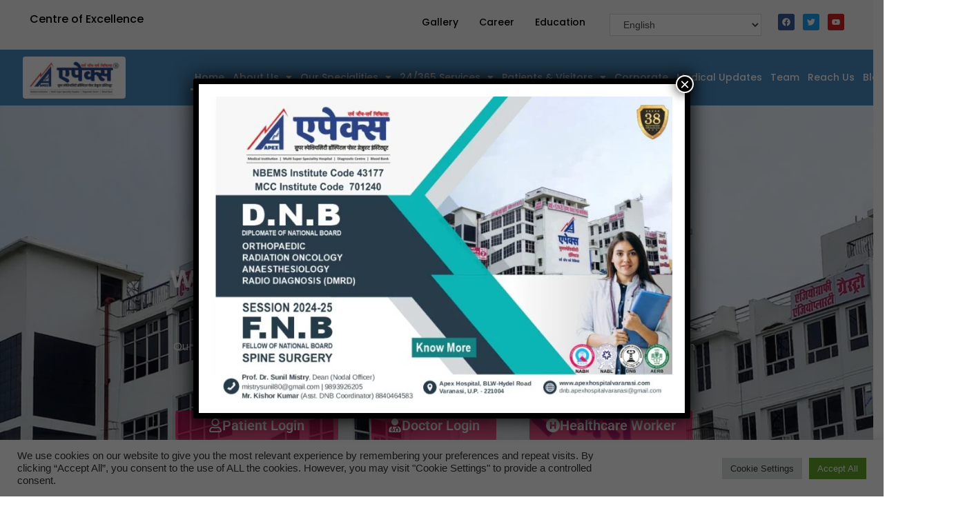

--- FILE ---
content_type: text/html; charset=UTF-8
request_url: https://apexhospitalvaranasi.com/?post_type=popup&amp%3Bp=3348
body_size: 56917
content:
<!DOCTYPE html>
<html class="html" lang="en-US">
<head>
	<meta charset="UTF-8">
	<link rel="profile" href="https://gmpg.org/xfn/11">

	<meta name='robots' content='index, follow, max-image-preview:large, max-snippet:-1, max-video-preview:-1' />
<meta name="viewport" content="width=device-width, initial-scale=1">
	<!-- This site is optimized with the Yoast SEO plugin v24.9 - https://yoast.com/wordpress/plugins/seo/ -->
	<title>Home - Apex Hospital-Varanasi Centre of Excellence</title>
	<meta name="description" content="Apex Hospital Varanasi is one of the private hospitals which is run by Apex Welcare Pvt. Ltd. In Varanasi, Apex Hospital is located at Hydel Road. It has a 200-bed super-specialty and multi-disciplinary referrals for life-saving, health care, and research hospital. It is one of the most patient-friendly and well-equipped hospitals which are situated on big campuses in the private sector. Also, it is counted among one of ISO 9001:2008 certified hospitals in India" />
	<link rel="canonical" href="https://apexhospitalvaranasi.com/" />
	<meta property="og:locale" content="en_US" />
	<meta property="og:type" content="website" />
	<meta property="og:title" content="Home - Apex Hospital-Varanasi Centre of Excellence" />
	<meta property="og:description" content="Apex Hospital Varanasi is one of the private hospitals which is run by Apex Welcare Pvt. Ltd. In Varanasi, Apex Hospital is located at Hydel Road. It has a 200-bed super-specialty and multi-disciplinary referrals for life-saving, health care, and research hospital. It is one of the most patient-friendly and well-equipped hospitals which are situated on big campuses in the private sector. Also, it is counted among one of ISO 9001:2008 certified hospitals in India" />
	<meta property="og:url" content="https://apexhospitalvaranasi.com/" />
	<meta property="og:site_name" content="Apex Hospital-Varanasi" />
	<meta property="article:modified_time" content="2026-01-07T06:02:57+00:00" />
	<meta property="og:image" content="https://apexhospitalvaranasi.com/wp-content/uploads/2021/09/nabhlogo.png" />
	<meta property="og:image:width" content="2007" />
	<meta property="og:image:height" content="2008" />
	<meta property="og:image:type" content="image/png" />
	<meta name="twitter:card" content="summary_large_image" />
	<script type="application/ld+json" class="yoast-schema-graph">{"@context":"https://schema.org","@graph":[{"@type":"WebPage","@id":"https://apexhospitalvaranasi.com/","url":"https://apexhospitalvaranasi.com/","name":"Home - Apex Hospital-Varanasi Centre of Excellence","isPartOf":{"@id":"https://apexhospitalvaranasi.com/#website"},"about":{"@id":"https://apexhospitalvaranasi.com/#organization"},"primaryImageOfPage":{"@id":"https://apexhospitalvaranasi.com/#primaryimage"},"image":{"@id":"https://apexhospitalvaranasi.com/#primaryimage"},"thumbnailUrl":"https://apexhospitalvaranasi.com/wp-content/uploads/2021/09/nabhlogo-1024x1024.png","datePublished":"2021-09-14T08:01:58+00:00","dateModified":"2026-01-07T06:02:57+00:00","description":"Apex Hospital Varanasi is one of the private hospitals which is run by Apex Welcare Pvt. Ltd. In Varanasi, Apex Hospital is located at Hydel Road. It has a 200-bed super-specialty and multi-disciplinary referrals for life-saving, health care, and research hospital. It is one of the most patient-friendly and well-equipped hospitals which are situated on big campuses in the private sector. Also, it is counted among one of ISO 9001:2008 certified hospitals in India","breadcrumb":{"@id":"https://apexhospitalvaranasi.com/#breadcrumb"},"inLanguage":"en-US","potentialAction":[{"@type":"ReadAction","target":["https://apexhospitalvaranasi.com/"]}]},{"@type":"ImageObject","inLanguage":"en-US","@id":"https://apexhospitalvaranasi.com/#primaryimage","url":"https://apexhospitalvaranasi.com/wp-content/uploads/2021/09/nabhlogo.png","contentUrl":"https://apexhospitalvaranasi.com/wp-content/uploads/2021/09/nabhlogo.png","width":2007,"height":2008},{"@type":"BreadcrumbList","@id":"https://apexhospitalvaranasi.com/#breadcrumb","itemListElement":[{"@type":"ListItem","position":1,"name":"Home"}]},{"@type":"WebSite","@id":"https://apexhospitalvaranasi.com/#website","url":"https://apexhospitalvaranasi.com/","name":"Apex Hospital-Varanasi","description":"Centre of Excellence","publisher":{"@id":"https://apexhospitalvaranasi.com/#organization"},"potentialAction":[{"@type":"SearchAction","target":{"@type":"EntryPoint","urlTemplate":"https://apexhospitalvaranasi.com/?s={search_term_string}"},"query-input":{"@type":"PropertyValueSpecification","valueRequired":true,"valueName":"search_term_string"}}],"inLanguage":"en-US"},{"@type":"Organization","@id":"https://apexhospitalvaranasi.com/#organization","name":"Apex Hospital-Varanasi","url":"https://apexhospitalvaranasi.com/","logo":{"@type":"ImageObject","inLanguage":"en-US","@id":"https://apexhospitalvaranasi.com/#/schema/logo/image/","url":"https://apexhospitalvaranasi.com/wp-content/uploads/2024/01/cropped-logo-1.png","contentUrl":"https://apexhospitalvaranasi.com/wp-content/uploads/2024/01/cropped-logo-1.png","width":457,"height":177,"caption":"Apex Hospital-Varanasi"},"image":{"@id":"https://apexhospitalvaranasi.com/#/schema/logo/image/"}}]}</script>
	<meta name="msvalidate.01" content="5d78fdd0413a4b0ca8e76f438636d670" />
	<meta name="google-site-verification" content="googlec5a43cb4bcd6c6d4" />
	<!-- / Yoast SEO plugin. -->


<link rel='dns-prefetch' href='//www.googletagmanager.com' />
<link rel='dns-prefetch' href='//cdnjs.cloudflare.com' />
<link rel='dns-prefetch' href='//fonts.googleapis.com' />
<link rel="alternate" type="application/rss+xml" title="Apex Hospital-Varanasi &raquo; Feed" href="https://apexhospitalvaranasi.com/feed/" />
<link rel="alternate" type="application/rss+xml" title="Apex Hospital-Varanasi &raquo; Comments Feed" href="https://apexhospitalvaranasi.com/comments/feed/" />
<link rel="alternate" title="oEmbed (JSON)" type="application/json+oembed" href="https://apexhospitalvaranasi.com/wp-json/oembed/1.0/embed?url=https%3A%2F%2Fapexhospitalvaranasi.com%2F" />
<link rel="alternate" title="oEmbed (XML)" type="text/xml+oembed" href="https://apexhospitalvaranasi.com/wp-json/oembed/1.0/embed?url=https%3A%2F%2Fapexhospitalvaranasi.com%2F&#038;format=xml" />
<style id='wp-img-auto-sizes-contain-inline-css'>
img:is([sizes=auto i],[sizes^="auto," i]){contain-intrinsic-size:3000px 1500px}
/*# sourceURL=wp-img-auto-sizes-contain-inline-css */
</style>

<link rel='stylesheet' id='hfe-widgets-style-css' href='https://apexhospitalvaranasi.com/wp-content/plugins/header-footer-elementor/inc/widgets-css/frontend.css?ver=2.3.0' media='all' />
<style id='wp-emoji-styles-inline-css'>

	img.wp-smiley, img.emoji {
		display: inline !important;
		border: none !important;
		box-shadow: none !important;
		height: 1em !important;
		width: 1em !important;
		margin: 0 0.07em !important;
		vertical-align: -0.1em !important;
		background: none !important;
		padding: 0 !important;
	}
/*# sourceURL=wp-emoji-styles-inline-css */
</style>
<style id='classic-theme-styles-inline-css'>
/*! This file is auto-generated */
.wp-block-button__link{color:#fff;background-color:#32373c;border-radius:9999px;box-shadow:none;text-decoration:none;padding:calc(.667em + 2px) calc(1.333em + 2px);font-size:1.125em}.wp-block-file__button{background:#32373c;color:#fff;text-decoration:none}
/*# sourceURL=/wp-includes/css/classic-themes.min.css */
</style>
<link rel='stylesheet' id='wp-components-css' href='https://apexhospitalvaranasi.com/wp-includes/css/dist/components/style.min.css?ver=6.9' media='all' />
<link rel='stylesheet' id='wp-preferences-css' href='https://apexhospitalvaranasi.com/wp-includes/css/dist/preferences/style.min.css?ver=6.9' media='all' />
<link rel='stylesheet' id='wp-block-editor-css' href='https://apexhospitalvaranasi.com/wp-includes/css/dist/block-editor/style.min.css?ver=6.9' media='all' />
<link rel='stylesheet' id='popup-maker-block-library-style-css' href='https://apexhospitalvaranasi.com/wp-content/plugins/popup-maker/dist/packages/block-library-style.css?ver=dbea705cfafe089d65f1' media='all' />
<link rel='stylesheet' id='wpos-magnific-style-css' href='https://apexhospitalvaranasi.com/wp-content/plugins/album-and-image-gallery-plus-lightbox/assets/css/magnific-popup.css?ver=2.1.3' media='all' />
<link rel='stylesheet' id='wpos-slick-style-css' href='https://apexhospitalvaranasi.com/wp-content/plugins/album-and-image-gallery-plus-lightbox/assets/css/slick.css?ver=2.1.3' media='all' />
<link rel='stylesheet' id='aigpl-public-css-css' href='https://apexhospitalvaranasi.com/wp-content/plugins/album-and-image-gallery-plus-lightbox/assets/css/aigpl-public.css?ver=2.1.3' media='all' />
<link rel='stylesheet' id='buttonizer_frontend_style-css' href='https://apexhospitalvaranasi.com/wp-content/plugins/buttonizer-multifunctional-button/assets/legacy/frontend.css?v=e56c108f5ec02d28b104b0962bc469ef&#038;ver=6.9' media='all' />
<link rel='stylesheet' id='buttonizer-icon-library-css' href='https://cdnjs.cloudflare.com/ajax/libs/font-awesome/5.15.4/css/all.min.css?ver=6.9' media='all' integrity='sha512-1ycn6IcaQQ40/MKBW2W4Rhis/DbILU74C1vSrLJxCq57o941Ym01SwNsOMqvEBFlcgUa6xLiPY/NS5R+E6ztJQ==' crossorigin='anonymous' />
<link rel='stylesheet' id='contact-form-7-css' href='https://apexhospitalvaranasi.com/wp-content/plugins/contact-form-7/includes/css/styles.css?ver=6.0.6' media='all' />
<link rel='stylesheet' id='cookie-law-info-css' href='https://apexhospitalvaranasi.com/wp-content/plugins/cookie-law-info/legacy/public/css/cookie-law-info-public.css?ver=3.2.10' media='all' />
<link rel='stylesheet' id='cookie-law-info-gdpr-css' href='https://apexhospitalvaranasi.com/wp-content/plugins/cookie-law-info/legacy/public/css/cookie-law-info-gdpr.css?ver=3.2.10' media='all' />
<link rel='stylesheet' id='timetable_sf_style-css' href='https://apexhospitalvaranasi.com/wp-content/plugins/timetable/style/superfish.css?ver=6.9' media='all' />
<link rel='stylesheet' id='timetable_gtip2_style-css' href='https://apexhospitalvaranasi.com/wp-content/plugins/timetable/style/jquery.qtip.css?ver=6.9' media='all' />
<link rel='stylesheet' id='timetable_style-css' href='https://apexhospitalvaranasi.com/wp-content/plugins/timetable/style/style.css?ver=6.9' media='all' />
<link rel='stylesheet' id='timetable_event_template-css' href='https://apexhospitalvaranasi.com/wp-content/plugins/timetable/style/event_template.css?ver=6.9' media='all' />
<link rel='stylesheet' id='timetable_responsive_style-css' href='https://apexhospitalvaranasi.com/wp-content/plugins/timetable/style/responsive.css?ver=6.9' media='all' />
<link rel='stylesheet' id='timetable_font_lato-css' href='//fonts.googleapis.com/css?family=Lato%3A400%2C700&#038;ver=6.9' media='all' />
<link rel='stylesheet' id='hfe-style-css' href='https://apexhospitalvaranasi.com/wp-content/plugins/header-footer-elementor/assets/css/header-footer-elementor.css?ver=2.3.0' media='all' />
<link rel='stylesheet' id='elementor-frontend-css' href='https://apexhospitalvaranasi.com/wp-content/plugins/elementor/assets/css/frontend.min.css?ver=3.28.3' media='all' />
<link rel='stylesheet' id='elementor-post-5-css' href='https://apexhospitalvaranasi.com/wp-content/uploads/elementor/css/post-5.css?ver=1767015155' media='all' />
<link rel='stylesheet' id='widget-heading-css' href='https://apexhospitalvaranasi.com/wp-content/plugins/elementor/assets/css/widget-heading.min.css?ver=3.28.3' media='all' />
<link rel='stylesheet' id='e-animation-zoomIn-css' href='https://apexhospitalvaranasi.com/wp-content/plugins/elementor/assets/lib/animations/styles/zoomIn.min.css?ver=3.28.3' media='all' />
<link rel='stylesheet' id='widget-image-css' href='https://apexhospitalvaranasi.com/wp-content/plugins/elementor/assets/css/widget-image.min.css?ver=3.28.3' media='all' />
<link rel='stylesheet' id='widget-image-box-css' href='https://apexhospitalvaranasi.com/wp-content/plugins/elementor/assets/css/widget-image-box.min.css?ver=3.28.3' media='all' />
<link rel='stylesheet' id='e-animation-shrink-css' href='https://apexhospitalvaranasi.com/wp-content/plugins/elementor/assets/lib/animations/styles/e-animation-shrink.min.css?ver=3.28.3' media='all' />
<link rel='stylesheet' id='swiper-css' href='https://apexhospitalvaranasi.com/wp-content/plugins/elementor/assets/lib/swiper/v8/css/swiper.min.css?ver=8.4.5' media='all' />
<link rel='stylesheet' id='e-swiper-css' href='https://apexhospitalvaranasi.com/wp-content/plugins/elementor/assets/css/conditionals/e-swiper.min.css?ver=3.28.3' media='all' />
<link rel='stylesheet' id='widget-image-carousel-css' href='https://apexhospitalvaranasi.com/wp-content/plugins/elementor/assets/css/widget-image-carousel.min.css?ver=3.28.3' media='all' />
<link rel='stylesheet' id='elementor-post-7-css' href='https://apexhospitalvaranasi.com/wp-content/uploads/elementor/css/post-7.css?ver=1767765782' media='all' />
<link rel='stylesheet' id='elementor-post-5592-css' href='https://apexhospitalvaranasi.com/wp-content/uploads/elementor/css/post-5592.css?ver=1767015156' media='all' />
<link rel='stylesheet' id='font-awesome-css' href='https://apexhospitalvaranasi.com/wp-content/themes/oceanwp/assets/fonts/fontawesome/css/all.min.css?ver=5.15.1' media='all' />
<link rel='stylesheet' id='simple-line-icons-css' href='https://apexhospitalvaranasi.com/wp-content/themes/oceanwp/assets/css/third/simple-line-icons.min.css?ver=2.4.0' media='all' />
<link rel='stylesheet' id='oceanwp-style-css' href='https://apexhospitalvaranasi.com/wp-content/themes/oceanwp/assets/css/style.min.css?ver=3.4.7' media='all' />
<style id='oceanwp-style-inline-css'>
div.wpforms-container-full .wpforms-form input[type=submit]:hover,
			div.wpforms-container-full .wpforms-form input[type=submit]:focus,
			div.wpforms-container-full .wpforms-form input[type=submit]:active,
			div.wpforms-container-full .wpforms-form button[type=submit]:hover,
			div.wpforms-container-full .wpforms-form button[type=submit]:focus,
			div.wpforms-container-full .wpforms-form button[type=submit]:active,
			div.wpforms-container-full .wpforms-form .wpforms-page-button:hover,
			div.wpforms-container-full .wpforms-form .wpforms-page-button:active,
			div.wpforms-container-full .wpforms-form .wpforms-page-button:focus {
				border: none;
			}
/*# sourceURL=oceanwp-style-inline-css */
</style>
<link rel='stylesheet' id='oceanwp-hamburgers-css' href='https://apexhospitalvaranasi.com/wp-content/themes/oceanwp/assets/css/third/hamburgers/hamburgers.min.css?ver=3.4.7' media='all' />
<link rel='stylesheet' id='oceanwp-minus-css' href='https://apexhospitalvaranasi.com/wp-content/themes/oceanwp/assets/css/third/hamburgers/types/minus.css?ver=3.4.7' media='all' />
<link rel='stylesheet' id='dflip-style-css' href='https://apexhospitalvaranasi.com/wp-content/plugins/3d-flipbook-dflip-lite/assets/css/dflip.min.css?ver=2.3.65' media='all' />
<style id='akismet-widget-style-inline-css'>

			.a-stats {
				--akismet-color-mid-green: #357b49;
				--akismet-color-white: #fff;
				--akismet-color-light-grey: #f6f7f7;

				max-width: 350px;
				width: auto;
			}

			.a-stats * {
				all: unset;
				box-sizing: border-box;
			}

			.a-stats strong {
				font-weight: 600;
			}

			.a-stats a.a-stats__link,
			.a-stats a.a-stats__link:visited,
			.a-stats a.a-stats__link:active {
				background: var(--akismet-color-mid-green);
				border: none;
				box-shadow: none;
				border-radius: 8px;
				color: var(--akismet-color-white);
				cursor: pointer;
				display: block;
				font-family: -apple-system, BlinkMacSystemFont, 'Segoe UI', 'Roboto', 'Oxygen-Sans', 'Ubuntu', 'Cantarell', 'Helvetica Neue', sans-serif;
				font-weight: 500;
				padding: 12px;
				text-align: center;
				text-decoration: none;
				transition: all 0.2s ease;
			}

			/* Extra specificity to deal with TwentyTwentyOne focus style */
			.widget .a-stats a.a-stats__link:focus {
				background: var(--akismet-color-mid-green);
				color: var(--akismet-color-white);
				text-decoration: none;
			}

			.a-stats a.a-stats__link:hover {
				filter: brightness(110%);
				box-shadow: 0 4px 12px rgba(0, 0, 0, 0.06), 0 0 2px rgba(0, 0, 0, 0.16);
			}

			.a-stats .count {
				color: var(--akismet-color-white);
				display: block;
				font-size: 1.5em;
				line-height: 1.4;
				padding: 0 13px;
				white-space: nowrap;
			}
		
/*# sourceURL=akismet-widget-style-inline-css */
</style>
<link rel='stylesheet' id='popup-maker-site-css' href='//apexhospitalvaranasi.com/wp-content/uploads/pum/pum-site-styles.css?generated=1755157989&#038;ver=1.21.5' media='all' />
<link rel='stylesheet' id='hfe-elementor-icons-css' href='https://apexhospitalvaranasi.com/wp-content/plugins/elementor/assets/lib/eicons/css/elementor-icons.min.css?ver=5.34.0' media='all' />
<link rel='stylesheet' id='hfe-icons-list-css' href='https://apexhospitalvaranasi.com/wp-content/plugins/elementor/assets/css/widget-icon-list.min.css?ver=3.24.3' media='all' />
<link rel='stylesheet' id='hfe-social-icons-css' href='https://apexhospitalvaranasi.com/wp-content/plugins/elementor/assets/css/widget-social-icons.min.css?ver=3.24.0' media='all' />
<link rel='stylesheet' id='hfe-social-share-icons-brands-css' href='https://apexhospitalvaranasi.com/wp-content/plugins/elementor/assets/lib/font-awesome/css/brands.css?ver=5.15.3' media='all' />
<link rel='stylesheet' id='hfe-social-share-icons-fontawesome-css' href='https://apexhospitalvaranasi.com/wp-content/plugins/elementor/assets/lib/font-awesome/css/fontawesome.css?ver=5.15.3' media='all' />
<link rel='stylesheet' id='hfe-nav-menu-icons-css' href='https://apexhospitalvaranasi.com/wp-content/plugins/elementor/assets/lib/font-awesome/css/solid.css?ver=5.15.3' media='all' />
<link rel='stylesheet' id='__EPYT__style-css' href='https://apexhospitalvaranasi.com/wp-content/plugins/youtube-embed-plus/styles/ytprefs.min.css?ver=14.2.2' media='all' />
<style id='__EPYT__style-inline-css'>

                .epyt-gallery-thumb {
                        width: 33.333%;
                }
                
/*# sourceURL=__EPYT__style-inline-css */
</style>
<link rel='stylesheet' id='oe-widgets-style-css' href='https://apexhospitalvaranasi.com/wp-content/plugins/ocean-extra/assets/css/widgets.css?ver=6.9' media='all' />
<link rel='stylesheet' id='elementor-gf-local-roboto-css' href='https://apexhospitalvaranasi.com/wp-content/uploads/elementor/google-fonts/css/roboto.css?ver=1745314357' media='all' />
<link rel='stylesheet' id='elementor-gf-local-robotoslab-css' href='https://apexhospitalvaranasi.com/wp-content/uploads/elementor/google-fonts/css/robotoslab.css?ver=1745314367' media='all' />
<link rel='stylesheet' id='elementor-gf-local-poppins-css' href='https://apexhospitalvaranasi.com/wp-content/uploads/elementor/google-fonts/css/poppins.css?ver=1745314372' media='all' />
<script src="https://apexhospitalvaranasi.com/wp-includes/js/jquery/jquery.min.js?ver=3.7.1" id="jquery-core-js"></script>
<script src="https://apexhospitalvaranasi.com/wp-includes/js/jquery/jquery-migrate.min.js?ver=3.4.1" id="jquery-migrate-js"></script>
<script id="jquery-js-after">
!function($){"use strict";$(document).ready(function(){$(this).scrollTop()>100&&$(".hfe-scroll-to-top-wrap").removeClass("hfe-scroll-to-top-hide"),$(window).scroll(function(){$(this).scrollTop()<100?$(".hfe-scroll-to-top-wrap").fadeOut(300):$(".hfe-scroll-to-top-wrap").fadeIn(300)}),$(".hfe-scroll-to-top-wrap").on("click",function(){$("html, body").animate({scrollTop:0},300);return!1})})}(jQuery);
//# sourceURL=jquery-js-after
</script>
<script id="cookie-law-info-js-extra">
var Cli_Data = {"nn_cookie_ids":[],"cookielist":[],"non_necessary_cookies":[],"ccpaEnabled":"","ccpaRegionBased":"","ccpaBarEnabled":"","strictlyEnabled":["necessary","obligatoire"],"ccpaType":"gdpr","js_blocking":"1","custom_integration":"","triggerDomRefresh":"","secure_cookies":""};
var cli_cookiebar_settings = {"animate_speed_hide":"500","animate_speed_show":"500","background":"#FFF","border":"#b1a6a6c2","border_on":"","button_1_button_colour":"#61a229","button_1_button_hover":"#4e8221","button_1_link_colour":"#fff","button_1_as_button":"1","button_1_new_win":"","button_2_button_colour":"#333","button_2_button_hover":"#292929","button_2_link_colour":"#444","button_2_as_button":"","button_2_hidebar":"","button_3_button_colour":"#dedfe0","button_3_button_hover":"#b2b2b3","button_3_link_colour":"#333333","button_3_as_button":"1","button_3_new_win":"","button_4_button_colour":"#dedfe0","button_4_button_hover":"#b2b2b3","button_4_link_colour":"#333333","button_4_as_button":"1","button_7_button_colour":"#61a229","button_7_button_hover":"#4e8221","button_7_link_colour":"#fff","button_7_as_button":"1","button_7_new_win":"","font_family":"inherit","header_fix":"","notify_animate_hide":"1","notify_animate_show":"","notify_div_id":"#cookie-law-info-bar","notify_position_horizontal":"right","notify_position_vertical":"bottom","scroll_close":"","scroll_close_reload":"","accept_close_reload":"","reject_close_reload":"","showagain_tab":"","showagain_background":"#fff","showagain_border":"#000","showagain_div_id":"#cookie-law-info-again","showagain_x_position":"100px","text":"#333333","show_once_yn":"","show_once":"10000","logging_on":"","as_popup":"","popup_overlay":"1","bar_heading_text":"","cookie_bar_as":"banner","popup_showagain_position":"bottom-right","widget_position":"left"};
var log_object = {"ajax_url":"https://apexhospitalvaranasi.com/wp-admin/admin-ajax.php"};
//# sourceURL=cookie-law-info-js-extra
</script>
<script src="https://apexhospitalvaranasi.com/wp-content/plugins/cookie-law-info/legacy/public/js/cookie-law-info-public.js?ver=3.2.10" id="cookie-law-info-js"></script>

<!-- Google tag (gtag.js) snippet added by Site Kit -->

<!-- Google Analytics snippet added by Site Kit -->
<script src="https://www.googletagmanager.com/gtag/js?id=GT-PJNBZML" id="google_gtagjs-js" async></script>
<script id="google_gtagjs-js-after">
window.dataLayer = window.dataLayer || [];function gtag(){dataLayer.push(arguments);}
gtag("set","linker",{"domains":["apexhospitalvaranasi.com"]});
gtag("js", new Date());
gtag("set", "developer_id.dZTNiMT", true);
gtag("config", "GT-PJNBZML");
//# sourceURL=google_gtagjs-js-after
</script>

<!-- End Google tag (gtag.js) snippet added by Site Kit -->
<script id="__ytprefs__-js-extra">
var _EPYT_ = {"ajaxurl":"https://apexhospitalvaranasi.com/wp-admin/admin-ajax.php","security":"d789f06ec5","gallery_scrolloffset":"20","eppathtoscripts":"https://apexhospitalvaranasi.com/wp-content/plugins/youtube-embed-plus/scripts/","eppath":"https://apexhospitalvaranasi.com/wp-content/plugins/youtube-embed-plus/","epresponsiveselector":"[\"iframe.__youtube_prefs__\"]","epdovol":"1","version":"14.2.2","evselector":"iframe.__youtube_prefs__[src], iframe[src*=\"youtube.com/embed/\"], iframe[src*=\"youtube-nocookie.com/embed/\"]","ajax_compat":"","maxres_facade":"eager","ytapi_load":"light","pause_others":"","stopMobileBuffer":"1","facade_mode":"1","not_live_on_channel":"1"};
//# sourceURL=__ytprefs__-js-extra
</script>
<script src="https://apexhospitalvaranasi.com/wp-content/plugins/youtube-embed-plus/scripts/ytprefs.min.js?ver=14.2.2" id="__ytprefs__-js"></script>
<link rel="https://api.w.org/" href="https://apexhospitalvaranasi.com/wp-json/" /><link rel="alternate" title="JSON" type="application/json" href="https://apexhospitalvaranasi.com/wp-json/wp/v2/pages/7" /><link rel="EditURI" type="application/rsd+xml" title="RSD" href="https://apexhospitalvaranasi.com/xmlrpc.php?rsd" />
<meta name="generator" content="WordPress 6.9" />
<link rel='shortlink' href='https://apexhospitalvaranasi.com/' />
<meta name="generator" content="Site Kit by Google 1.151.0" /><meta name="generator" content="Elementor 3.28.3; features: e_font_icon_svg, additional_custom_breakpoints, e_local_google_fonts; settings: css_print_method-external, google_font-enabled, font_display-auto">
			<style>
				.e-con.e-parent:nth-of-type(n+4):not(.e-lazyloaded):not(.e-no-lazyload),
				.e-con.e-parent:nth-of-type(n+4):not(.e-lazyloaded):not(.e-no-lazyload) * {
					background-image: none !important;
				}
				@media screen and (max-height: 1024px) {
					.e-con.e-parent:nth-of-type(n+3):not(.e-lazyloaded):not(.e-no-lazyload),
					.e-con.e-parent:nth-of-type(n+3):not(.e-lazyloaded):not(.e-no-lazyload) * {
						background-image: none !important;
					}
				}
				@media screen and (max-height: 640px) {
					.e-con.e-parent:nth-of-type(n+2):not(.e-lazyloaded):not(.e-no-lazyload),
					.e-con.e-parent:nth-of-type(n+2):not(.e-lazyloaded):not(.e-no-lazyload) * {
						background-image: none !important;
					}
				}
			</style>
			<link rel="icon" href="https://apexhospitalvaranasi.com/wp-content/uploads/2022/03/fevicon-150x150.png" sizes="32x32" />
<link rel="icon" href="https://apexhospitalvaranasi.com/wp-content/uploads/2022/03/fevicon.png" sizes="192x192" />
<link rel="apple-touch-icon" href="https://apexhospitalvaranasi.com/wp-content/uploads/2022/03/fevicon.png" />
<meta name="msapplication-TileImage" content="https://apexhospitalvaranasi.com/wp-content/uploads/2022/03/fevicon.png" />
<!-- OceanWP CSS -->
<style type="text/css">
/* Header CSS */#site-logo #site-logo-inner,.oceanwp-social-menu .social-menu-inner,#site-header.full_screen-header .menu-bar-inner,.after-header-content .after-header-content-inner{height:85px}#site-navigation-wrap .dropdown-menu >li >a,.oceanwp-mobile-menu-icon a,.mobile-menu-close,.after-header-content-inner >a{line-height:85px}#site-header-inner{padding:0 0 0 30px}#site-header.has-header-media .overlay-header-media{background-color:rgba(0,0,0,0.5)}#site-logo #site-logo-inner a img,#site-header.center-header #site-navigation-wrap .middle-site-logo a img{max-width:220px}#site-header #site-logo #site-logo-inner a img,#site-header.center-header #site-navigation-wrap .middle-site-logo a img{max-height:220px}.effect-one #site-navigation-wrap .dropdown-menu >li >a.menu-link >span:after,.effect-three #site-navigation-wrap .dropdown-menu >li >a.menu-link >span:after,.effect-five #site-navigation-wrap .dropdown-menu >li >a.menu-link >span:before,.effect-five #site-navigation-wrap .dropdown-menu >li >a.menu-link >span:after,.effect-nine #site-navigation-wrap .dropdown-menu >li >a.menu-link >span:before,.effect-nine #site-navigation-wrap .dropdown-menu >li >a.menu-link >span:after{background-color:#ffffff}.effect-four #site-navigation-wrap .dropdown-menu >li >a.menu-link >span:before,.effect-four #site-navigation-wrap .dropdown-menu >li >a.menu-link >span:after,.effect-seven #site-navigation-wrap .dropdown-menu >li >a.menu-link:hover >span:after,.effect-seven #site-navigation-wrap .dropdown-menu >li.sfHover >a.menu-link >span:after{color:#ffffff}.effect-seven #site-navigation-wrap .dropdown-menu >li >a.menu-link:hover >span:after,.effect-seven #site-navigation-wrap .dropdown-menu >li.sfHover >a.menu-link >span:after{text-shadow:10px 0 #ffffff,-10px 0 #ffffff}.effect-two #site-navigation-wrap .dropdown-menu >li >a.menu-link >span:after,.effect-eight #site-navigation-wrap .dropdown-menu >li >a.menu-link >span:before,.effect-eight #site-navigation-wrap .dropdown-menu >li >a.menu-link >span:after{background-color:#ffffff}.effect-six #site-navigation-wrap .dropdown-menu >li >a.menu-link >span:before,.effect-six #site-navigation-wrap .dropdown-menu >li >a.menu-link >span:after{border-color:#ffffff}.effect-ten #site-navigation-wrap .dropdown-menu >li >a.menu-link:hover >span,.effect-ten #site-navigation-wrap .dropdown-menu >li.sfHover >a.menu-link >span{-webkit-box-shadow:0 0 10px 4px #ffffff;-moz-box-shadow:0 0 10px 4px #ffffff;box-shadow:0 0 10px 4px #ffffff}#site-navigation-wrap .dropdown-menu >li >a{padding:0 6px}#site-navigation-wrap .dropdown-menu >li >a,.oceanwp-mobile-menu-icon a,#searchform-header-replace-close{color:#ffffff}#site-navigation-wrap .dropdown-menu >li >a .owp-icon use,.oceanwp-mobile-menu-icon a .owp-icon use,#searchform-header-replace-close .owp-icon use{stroke:#ffffff}#site-navigation-wrap .dropdown-menu >li >a:hover,.oceanwp-mobile-menu-icon a:hover,#searchform-header-replace-close:hover{color:#ffffff}#site-navigation-wrap .dropdown-menu >li >a:hover .owp-icon use,.oceanwp-mobile-menu-icon a:hover .owp-icon use,#searchform-header-replace-close:hover .owp-icon use{stroke:#ffffff}#site-navigation-wrap .dropdown-menu >.current-menu-item >a,#site-navigation-wrap .dropdown-menu >.current-menu-ancestor >a,#site-navigation-wrap .dropdown-menu >.current-menu-item >a:hover,#site-navigation-wrap .dropdown-menu >.current-menu-ancestor >a:hover{color:#ffffff}#site-navigation-wrap .dropdown-menu >li >a{background-color:#1e73be}#site-navigation-wrap .dropdown-menu >li >a:hover,#site-navigation-wrap .dropdown-menu >li.sfHover >a{background-color:#1e73be}#site-navigation-wrap .dropdown-menu >.current-menu-item >a,#site-navigation-wrap .dropdown-menu >.current-menu-ancestor >a,#site-navigation-wrap .dropdown-menu >.current-menu-item >a:hover,#site-navigation-wrap .dropdown-menu >.current-menu-ancestor >a:hover{background-color:#1e73be}.dropdown-menu .sub-menu,#searchform-dropdown,.current-shop-items-dropdown{background-color:#294386}.dropdown-menu ul li a.menu-link{color:#ffffff}.dropdown-menu ul li a.menu-link .owp-icon use{stroke:#ffffff}.dropdown-menu ul li a.menu-link:hover{color:#1e73be}.dropdown-menu ul li a.menu-link:hover .owp-icon use{stroke:#1e73be}.mobile-menu .hamburger-inner,.mobile-menu .hamburger-inner::before,.mobile-menu .hamburger-inner::after{background-color:#000000}#sidr,#mobile-dropdown{background-color:#1e73be}body .sidr a,body .sidr-class-dropdown-toggle,#mobile-dropdown ul li a,#mobile-dropdown ul li a .dropdown-toggle,#mobile-fullscreen ul li a,#mobile-fullscreen .oceanwp-social-menu.simple-social ul li a{color:#ffffff}#mobile-fullscreen a.close .close-icon-inner,#mobile-fullscreen a.close .close-icon-inner::after{background-color:#ffffff}.sidr-class-dropdown-menu ul,#mobile-dropdown ul li ul,#mobile-fullscreen ul ul.sub-menu{background-color:rgba(10,10,10,0.02)}body .sidr-class-mobile-searchform input,#mobile-dropdown #mobile-menu-search form input{background-color:#0a0a0a}/* Top Bar CSS */#top-bar{padding:10px 0 10px 0}#top-bar-wrap,#top-bar-content strong{color:#1e73be}#top-bar-content a,#top-bar-social-alt a{color:#1e73be}#top-bar-social li a{font-size:21px}#top-bar-social li a{color:#1e73be}#top-bar-social li a .owp-icon use{stroke:#1e73be}/* Footer Widgets CSS */#footer-widgets{background-color:#1e1b18}#footer-widgets,#footer-widgets p,#footer-widgets li a:before,#footer-widgets .contact-info-widget span.oceanwp-contact-title,#footer-widgets .recent-posts-date,#footer-widgets .recent-posts-comments,#footer-widgets .widget-recent-posts-icons li .fa{color:#ffffff}#footer-widgets li,#footer-widgets #wp-calendar caption,#footer-widgets #wp-calendar th,#footer-widgets #wp-calendar tbody,#footer-widgets .contact-info-widget i,#footer-widgets .oceanwp-newsletter-form-wrap input[type="email"],#footer-widgets .posts-thumbnails-widget li,#footer-widgets .social-widget li a{border-color:#ffffff}#footer-widgets .contact-info-widget .owp-icon{border-color:#ffffff}#footer-widgets .footer-box a:hover,#footer-widgets a:hover{color:#ffffff}/* Sidebar CSS */.widget-area{padding:0 30px 0 0!important}/* Typography CSS */#top-bar-content,#top-bar-social-alt{font-family:Arial,Helvetica,sans-serif;font-weight:600;font-size:15px;line-height:2;letter-spacing:1.5px}#site-navigation-wrap .dropdown-menu >li >a,#site-header.full_screen-header .fs-dropdown-menu >li >a,#site-header.top-header #site-navigation-wrap .dropdown-menu >li >a,#site-header.center-header #site-navigation-wrap .dropdown-menu >li >a,#site-header.medium-header #site-navigation-wrap .dropdown-menu >li >a,.oceanwp-mobile-menu-icon a{font-family:Arial,Helvetica,sans-serif;font-weight:500;font-style:normal;letter-spacing:1.5px}.dropdown-menu ul li a.menu-link,#site-header.full_screen-header .fs-dropdown-menu ul.sub-menu li a{font-weight:400;font-size:13px}
</style><style id='wp-block-gallery-inline-css'>
.blocks-gallery-grid:not(.has-nested-images),.wp-block-gallery:not(.has-nested-images){display:flex;flex-wrap:wrap;list-style-type:none;margin:0;padding:0}.blocks-gallery-grid:not(.has-nested-images) .blocks-gallery-image,.blocks-gallery-grid:not(.has-nested-images) .blocks-gallery-item,.wp-block-gallery:not(.has-nested-images) .blocks-gallery-image,.wp-block-gallery:not(.has-nested-images) .blocks-gallery-item{display:flex;flex-direction:column;flex-grow:1;justify-content:center;margin:0 1em 1em 0;position:relative;width:calc(50% - 1em)}.blocks-gallery-grid:not(.has-nested-images) .blocks-gallery-image:nth-of-type(2n),.blocks-gallery-grid:not(.has-nested-images) .blocks-gallery-item:nth-of-type(2n),.wp-block-gallery:not(.has-nested-images) .blocks-gallery-image:nth-of-type(2n),.wp-block-gallery:not(.has-nested-images) .blocks-gallery-item:nth-of-type(2n){margin-right:0}.blocks-gallery-grid:not(.has-nested-images) .blocks-gallery-image figure,.blocks-gallery-grid:not(.has-nested-images) .blocks-gallery-item figure,.wp-block-gallery:not(.has-nested-images) .blocks-gallery-image figure,.wp-block-gallery:not(.has-nested-images) .blocks-gallery-item figure{align-items:flex-end;display:flex;height:100%;justify-content:flex-start;margin:0}.blocks-gallery-grid:not(.has-nested-images) .blocks-gallery-image img,.blocks-gallery-grid:not(.has-nested-images) .blocks-gallery-item img,.wp-block-gallery:not(.has-nested-images) .blocks-gallery-image img,.wp-block-gallery:not(.has-nested-images) .blocks-gallery-item img{display:block;height:auto;max-width:100%;width:auto}.blocks-gallery-grid:not(.has-nested-images) .blocks-gallery-image figcaption,.blocks-gallery-grid:not(.has-nested-images) .blocks-gallery-item figcaption,.wp-block-gallery:not(.has-nested-images) .blocks-gallery-image figcaption,.wp-block-gallery:not(.has-nested-images) .blocks-gallery-item figcaption{background:linear-gradient(0deg,#000000b3,#0000004d 70%,#0000);bottom:0;box-sizing:border-box;color:#fff;font-size:.8em;margin:0;max-height:100%;overflow:auto;padding:3em .77em .7em;position:absolute;text-align:center;width:100%;z-index:2}.blocks-gallery-grid:not(.has-nested-images) .blocks-gallery-image figcaption img,.blocks-gallery-grid:not(.has-nested-images) .blocks-gallery-item figcaption img,.wp-block-gallery:not(.has-nested-images) .blocks-gallery-image figcaption img,.wp-block-gallery:not(.has-nested-images) .blocks-gallery-item figcaption img{display:inline}.blocks-gallery-grid:not(.has-nested-images) figcaption,.wp-block-gallery:not(.has-nested-images) figcaption{flex-grow:1}.blocks-gallery-grid:not(.has-nested-images).is-cropped .blocks-gallery-image a,.blocks-gallery-grid:not(.has-nested-images).is-cropped .blocks-gallery-image img,.blocks-gallery-grid:not(.has-nested-images).is-cropped .blocks-gallery-item a,.blocks-gallery-grid:not(.has-nested-images).is-cropped .blocks-gallery-item img,.wp-block-gallery:not(.has-nested-images).is-cropped .blocks-gallery-image a,.wp-block-gallery:not(.has-nested-images).is-cropped .blocks-gallery-image img,.wp-block-gallery:not(.has-nested-images).is-cropped .blocks-gallery-item a,.wp-block-gallery:not(.has-nested-images).is-cropped .blocks-gallery-item img{flex:1;height:100%;object-fit:cover;width:100%}.blocks-gallery-grid:not(.has-nested-images).columns-1 .blocks-gallery-image,.blocks-gallery-grid:not(.has-nested-images).columns-1 .blocks-gallery-item,.wp-block-gallery:not(.has-nested-images).columns-1 .blocks-gallery-image,.wp-block-gallery:not(.has-nested-images).columns-1 .blocks-gallery-item{margin-right:0;width:100%}@media (min-width:600px){.blocks-gallery-grid:not(.has-nested-images).columns-3 .blocks-gallery-image,.blocks-gallery-grid:not(.has-nested-images).columns-3 .blocks-gallery-item,.wp-block-gallery:not(.has-nested-images).columns-3 .blocks-gallery-image,.wp-block-gallery:not(.has-nested-images).columns-3 .blocks-gallery-item{margin-right:1em;width:calc(33.33333% - .66667em)}.blocks-gallery-grid:not(.has-nested-images).columns-4 .blocks-gallery-image,.blocks-gallery-grid:not(.has-nested-images).columns-4 .blocks-gallery-item,.wp-block-gallery:not(.has-nested-images).columns-4 .blocks-gallery-image,.wp-block-gallery:not(.has-nested-images).columns-4 .blocks-gallery-item{margin-right:1em;width:calc(25% - .75em)}.blocks-gallery-grid:not(.has-nested-images).columns-5 .blocks-gallery-image,.blocks-gallery-grid:not(.has-nested-images).columns-5 .blocks-gallery-item,.wp-block-gallery:not(.has-nested-images).columns-5 .blocks-gallery-image,.wp-block-gallery:not(.has-nested-images).columns-5 .blocks-gallery-item{margin-right:1em;width:calc(20% - .8em)}.blocks-gallery-grid:not(.has-nested-images).columns-6 .blocks-gallery-image,.blocks-gallery-grid:not(.has-nested-images).columns-6 .blocks-gallery-item,.wp-block-gallery:not(.has-nested-images).columns-6 .blocks-gallery-image,.wp-block-gallery:not(.has-nested-images).columns-6 .blocks-gallery-item{margin-right:1em;width:calc(16.66667% - .83333em)}.blocks-gallery-grid:not(.has-nested-images).columns-7 .blocks-gallery-image,.blocks-gallery-grid:not(.has-nested-images).columns-7 .blocks-gallery-item,.wp-block-gallery:not(.has-nested-images).columns-7 .blocks-gallery-image,.wp-block-gallery:not(.has-nested-images).columns-7 .blocks-gallery-item{margin-right:1em;width:calc(14.28571% - .85714em)}.blocks-gallery-grid:not(.has-nested-images).columns-8 .blocks-gallery-image,.blocks-gallery-grid:not(.has-nested-images).columns-8 .blocks-gallery-item,.wp-block-gallery:not(.has-nested-images).columns-8 .blocks-gallery-image,.wp-block-gallery:not(.has-nested-images).columns-8 .blocks-gallery-item{margin-right:1em;width:calc(12.5% - .875em)}.blocks-gallery-grid:not(.has-nested-images).columns-1 .blocks-gallery-image:nth-of-type(1n),.blocks-gallery-grid:not(.has-nested-images).columns-1 .blocks-gallery-item:nth-of-type(1n),.blocks-gallery-grid:not(.has-nested-images).columns-2 .blocks-gallery-image:nth-of-type(2n),.blocks-gallery-grid:not(.has-nested-images).columns-2 .blocks-gallery-item:nth-of-type(2n),.blocks-gallery-grid:not(.has-nested-images).columns-3 .blocks-gallery-image:nth-of-type(3n),.blocks-gallery-grid:not(.has-nested-images).columns-3 .blocks-gallery-item:nth-of-type(3n),.blocks-gallery-grid:not(.has-nested-images).columns-4 .blocks-gallery-image:nth-of-type(4n),.blocks-gallery-grid:not(.has-nested-images).columns-4 .blocks-gallery-item:nth-of-type(4n),.blocks-gallery-grid:not(.has-nested-images).columns-5 .blocks-gallery-image:nth-of-type(5n),.blocks-gallery-grid:not(.has-nested-images).columns-5 .blocks-gallery-item:nth-of-type(5n),.blocks-gallery-grid:not(.has-nested-images).columns-6 .blocks-gallery-image:nth-of-type(6n),.blocks-gallery-grid:not(.has-nested-images).columns-6 .blocks-gallery-item:nth-of-type(6n),.blocks-gallery-grid:not(.has-nested-images).columns-7 .blocks-gallery-image:nth-of-type(7n),.blocks-gallery-grid:not(.has-nested-images).columns-7 .blocks-gallery-item:nth-of-type(7n),.blocks-gallery-grid:not(.has-nested-images).columns-8 .blocks-gallery-image:nth-of-type(8n),.blocks-gallery-grid:not(.has-nested-images).columns-8 .blocks-gallery-item:nth-of-type(8n),.wp-block-gallery:not(.has-nested-images).columns-1 .blocks-gallery-image:nth-of-type(1n),.wp-block-gallery:not(.has-nested-images).columns-1 .blocks-gallery-item:nth-of-type(1n),.wp-block-gallery:not(.has-nested-images).columns-2 .blocks-gallery-image:nth-of-type(2n),.wp-block-gallery:not(.has-nested-images).columns-2 .blocks-gallery-item:nth-of-type(2n),.wp-block-gallery:not(.has-nested-images).columns-3 .blocks-gallery-image:nth-of-type(3n),.wp-block-gallery:not(.has-nested-images).columns-3 .blocks-gallery-item:nth-of-type(3n),.wp-block-gallery:not(.has-nested-images).columns-4 .blocks-gallery-image:nth-of-type(4n),.wp-block-gallery:not(.has-nested-images).columns-4 .blocks-gallery-item:nth-of-type(4n),.wp-block-gallery:not(.has-nested-images).columns-5 .blocks-gallery-image:nth-of-type(5n),.wp-block-gallery:not(.has-nested-images).columns-5 .blocks-gallery-item:nth-of-type(5n),.wp-block-gallery:not(.has-nested-images).columns-6 .blocks-gallery-image:nth-of-type(6n),.wp-block-gallery:not(.has-nested-images).columns-6 .blocks-gallery-item:nth-of-type(6n),.wp-block-gallery:not(.has-nested-images).columns-7 .blocks-gallery-image:nth-of-type(7n),.wp-block-gallery:not(.has-nested-images).columns-7 .blocks-gallery-item:nth-of-type(7n),.wp-block-gallery:not(.has-nested-images).columns-8 .blocks-gallery-image:nth-of-type(8n),.wp-block-gallery:not(.has-nested-images).columns-8 .blocks-gallery-item:nth-of-type(8n){margin-right:0}}.blocks-gallery-grid:not(.has-nested-images) .blocks-gallery-image:last-child,.blocks-gallery-grid:not(.has-nested-images) .blocks-gallery-item:last-child,.wp-block-gallery:not(.has-nested-images) .blocks-gallery-image:last-child,.wp-block-gallery:not(.has-nested-images) .blocks-gallery-item:last-child{margin-right:0}.blocks-gallery-grid:not(.has-nested-images).alignleft,.blocks-gallery-grid:not(.has-nested-images).alignright,.wp-block-gallery:not(.has-nested-images).alignleft,.wp-block-gallery:not(.has-nested-images).alignright{max-width:420px;width:100%}.blocks-gallery-grid:not(.has-nested-images).aligncenter .blocks-gallery-item figure,.wp-block-gallery:not(.has-nested-images).aligncenter .blocks-gallery-item figure{justify-content:center}.wp-block-gallery:not(.is-cropped) .blocks-gallery-item{align-self:flex-start}figure.wp-block-gallery.has-nested-images{align-items:normal}.wp-block-gallery.has-nested-images figure.wp-block-image:not(#individual-image){margin:0;width:calc(50% - var(--wp--style--unstable-gallery-gap, 16px)/2)}.wp-block-gallery.has-nested-images figure.wp-block-image{box-sizing:border-box;display:flex;flex-direction:column;flex-grow:1;justify-content:center;max-width:100%;position:relative}.wp-block-gallery.has-nested-images figure.wp-block-image>a,.wp-block-gallery.has-nested-images figure.wp-block-image>div{flex-direction:column;flex-grow:1;margin:0}.wp-block-gallery.has-nested-images figure.wp-block-image img{display:block;height:auto;max-width:100%!important;width:auto}.wp-block-gallery.has-nested-images figure.wp-block-image figcaption,.wp-block-gallery.has-nested-images figure.wp-block-image:has(figcaption):before{bottom:0;left:0;max-height:100%;position:absolute;right:0}.wp-block-gallery.has-nested-images figure.wp-block-image:has(figcaption):before{backdrop-filter:blur(3px);content:"";height:100%;-webkit-mask-image:linear-gradient(0deg,#000 20%,#0000);mask-image:linear-gradient(0deg,#000 20%,#0000);max-height:40%;pointer-events:none}.wp-block-gallery.has-nested-images figure.wp-block-image figcaption{box-sizing:border-box;color:#fff;font-size:13px;margin:0;overflow:auto;padding:1em;text-align:center;text-shadow:0 0 1.5px #000}.wp-block-gallery.has-nested-images figure.wp-block-image figcaption::-webkit-scrollbar{height:12px;width:12px}.wp-block-gallery.has-nested-images figure.wp-block-image figcaption::-webkit-scrollbar-track{background-color:initial}.wp-block-gallery.has-nested-images figure.wp-block-image figcaption::-webkit-scrollbar-thumb{background-clip:padding-box;background-color:initial;border:3px solid #0000;border-radius:8px}.wp-block-gallery.has-nested-images figure.wp-block-image figcaption:focus-within::-webkit-scrollbar-thumb,.wp-block-gallery.has-nested-images figure.wp-block-image figcaption:focus::-webkit-scrollbar-thumb,.wp-block-gallery.has-nested-images figure.wp-block-image figcaption:hover::-webkit-scrollbar-thumb{background-color:#fffc}.wp-block-gallery.has-nested-images figure.wp-block-image figcaption{scrollbar-color:#0000 #0000;scrollbar-gutter:stable both-edges;scrollbar-width:thin}.wp-block-gallery.has-nested-images figure.wp-block-image figcaption:focus,.wp-block-gallery.has-nested-images figure.wp-block-image figcaption:focus-within,.wp-block-gallery.has-nested-images figure.wp-block-image figcaption:hover{scrollbar-color:#fffc #0000}.wp-block-gallery.has-nested-images figure.wp-block-image figcaption{will-change:transform}@media (hover:none){.wp-block-gallery.has-nested-images figure.wp-block-image figcaption{scrollbar-color:#fffc #0000}}.wp-block-gallery.has-nested-images figure.wp-block-image figcaption{background:linear-gradient(0deg,#0006,#0000)}.wp-block-gallery.has-nested-images figure.wp-block-image figcaption img{display:inline}.wp-block-gallery.has-nested-images figure.wp-block-image figcaption a{color:inherit}.wp-block-gallery.has-nested-images figure.wp-block-image.has-custom-border img{box-sizing:border-box}.wp-block-gallery.has-nested-images figure.wp-block-image.has-custom-border>a,.wp-block-gallery.has-nested-images figure.wp-block-image.has-custom-border>div,.wp-block-gallery.has-nested-images figure.wp-block-image.is-style-rounded>a,.wp-block-gallery.has-nested-images figure.wp-block-image.is-style-rounded>div{flex:1 1 auto}.wp-block-gallery.has-nested-images figure.wp-block-image.has-custom-border figcaption,.wp-block-gallery.has-nested-images figure.wp-block-image.is-style-rounded figcaption{background:none;color:inherit;flex:initial;margin:0;padding:10px 10px 9px;position:relative;text-shadow:none}.wp-block-gallery.has-nested-images figure.wp-block-image.has-custom-border:before,.wp-block-gallery.has-nested-images figure.wp-block-image.is-style-rounded:before{content:none}.wp-block-gallery.has-nested-images figcaption{flex-basis:100%;flex-grow:1;text-align:center}.wp-block-gallery.has-nested-images:not(.is-cropped) figure.wp-block-image:not(#individual-image){margin-bottom:auto;margin-top:0}.wp-block-gallery.has-nested-images.is-cropped figure.wp-block-image:not(#individual-image){align-self:inherit}.wp-block-gallery.has-nested-images.is-cropped figure.wp-block-image:not(#individual-image)>a,.wp-block-gallery.has-nested-images.is-cropped figure.wp-block-image:not(#individual-image)>div:not(.components-drop-zone){display:flex}.wp-block-gallery.has-nested-images.is-cropped figure.wp-block-image:not(#individual-image) a,.wp-block-gallery.has-nested-images.is-cropped figure.wp-block-image:not(#individual-image) img{flex:1 0 0%;height:100%;object-fit:cover;width:100%}.wp-block-gallery.has-nested-images.columns-1 figure.wp-block-image:not(#individual-image){width:100%}@media (min-width:600px){.wp-block-gallery.has-nested-images.columns-3 figure.wp-block-image:not(#individual-image){width:calc(33.33333% - var(--wp--style--unstable-gallery-gap, 16px)*.66667)}.wp-block-gallery.has-nested-images.columns-4 figure.wp-block-image:not(#individual-image){width:calc(25% - var(--wp--style--unstable-gallery-gap, 16px)*.75)}.wp-block-gallery.has-nested-images.columns-5 figure.wp-block-image:not(#individual-image){width:calc(20% - var(--wp--style--unstable-gallery-gap, 16px)*.8)}.wp-block-gallery.has-nested-images.columns-6 figure.wp-block-image:not(#individual-image){width:calc(16.66667% - var(--wp--style--unstable-gallery-gap, 16px)*.83333)}.wp-block-gallery.has-nested-images.columns-7 figure.wp-block-image:not(#individual-image){width:calc(14.28571% - var(--wp--style--unstable-gallery-gap, 16px)*.85714)}.wp-block-gallery.has-nested-images.columns-8 figure.wp-block-image:not(#individual-image){width:calc(12.5% - var(--wp--style--unstable-gallery-gap, 16px)*.875)}.wp-block-gallery.has-nested-images.columns-default figure.wp-block-image:not(#individual-image){width:calc(33.33% - var(--wp--style--unstable-gallery-gap, 16px)*.66667)}.wp-block-gallery.has-nested-images.columns-default figure.wp-block-image:not(#individual-image):first-child:nth-last-child(2),.wp-block-gallery.has-nested-images.columns-default figure.wp-block-image:not(#individual-image):first-child:nth-last-child(2)~figure.wp-block-image:not(#individual-image){width:calc(50% - var(--wp--style--unstable-gallery-gap, 16px)*.5)}.wp-block-gallery.has-nested-images.columns-default figure.wp-block-image:not(#individual-image):first-child:last-child{width:100%}}.wp-block-gallery.has-nested-images.alignleft,.wp-block-gallery.has-nested-images.alignright{max-width:420px;width:100%}.wp-block-gallery.has-nested-images.aligncenter{justify-content:center}
/*# sourceURL=https://apexhospitalvaranasi.com/wp-includes/blocks/gallery/style.min.css */
</style>
<style id='wp-block-gallery-theme-inline-css'>
.blocks-gallery-caption{color:#555;font-size:13px;text-align:center}.is-dark-theme .blocks-gallery-caption{color:#ffffffa6}
/*# sourceURL=https://apexhospitalvaranasi.com/wp-includes/blocks/gallery/theme.min.css */
</style>
<style id='wp-block-image-inline-css'>
.wp-block-image>a,.wp-block-image>figure>a{display:inline-block}.wp-block-image img{box-sizing:border-box;height:auto;max-width:100%;vertical-align:bottom}@media not (prefers-reduced-motion){.wp-block-image img.hide{visibility:hidden}.wp-block-image img.show{animation:show-content-image .4s}}.wp-block-image[style*=border-radius] img,.wp-block-image[style*=border-radius]>a{border-radius:inherit}.wp-block-image.has-custom-border img{box-sizing:border-box}.wp-block-image.aligncenter{text-align:center}.wp-block-image.alignfull>a,.wp-block-image.alignwide>a{width:100%}.wp-block-image.alignfull img,.wp-block-image.alignwide img{height:auto;width:100%}.wp-block-image .aligncenter,.wp-block-image .alignleft,.wp-block-image .alignright,.wp-block-image.aligncenter,.wp-block-image.alignleft,.wp-block-image.alignright{display:table}.wp-block-image .aligncenter>figcaption,.wp-block-image .alignleft>figcaption,.wp-block-image .alignright>figcaption,.wp-block-image.aligncenter>figcaption,.wp-block-image.alignleft>figcaption,.wp-block-image.alignright>figcaption{caption-side:bottom;display:table-caption}.wp-block-image .alignleft{float:left;margin:.5em 1em .5em 0}.wp-block-image .alignright{float:right;margin:.5em 0 .5em 1em}.wp-block-image .aligncenter{margin-left:auto;margin-right:auto}.wp-block-image :where(figcaption){margin-bottom:1em;margin-top:.5em}.wp-block-image.is-style-circle-mask img{border-radius:9999px}@supports ((-webkit-mask-image:none) or (mask-image:none)) or (-webkit-mask-image:none){.wp-block-image.is-style-circle-mask img{border-radius:0;-webkit-mask-image:url('data:image/svg+xml;utf8,<svg viewBox="0 0 100 100" xmlns="http://www.w3.org/2000/svg"><circle cx="50" cy="50" r="50"/></svg>');mask-image:url('data:image/svg+xml;utf8,<svg viewBox="0 0 100 100" xmlns="http://www.w3.org/2000/svg"><circle cx="50" cy="50" r="50"/></svg>');mask-mode:alpha;-webkit-mask-position:center;mask-position:center;-webkit-mask-repeat:no-repeat;mask-repeat:no-repeat;-webkit-mask-size:contain;mask-size:contain}}:root :where(.wp-block-image.is-style-rounded img,.wp-block-image .is-style-rounded img){border-radius:9999px}.wp-block-image figure{margin:0}.wp-lightbox-container{display:flex;flex-direction:column;position:relative}.wp-lightbox-container img{cursor:zoom-in}.wp-lightbox-container img:hover+button{opacity:1}.wp-lightbox-container button{align-items:center;backdrop-filter:blur(16px) saturate(180%);background-color:#5a5a5a40;border:none;border-radius:4px;cursor:zoom-in;display:flex;height:20px;justify-content:center;opacity:0;padding:0;position:absolute;right:16px;text-align:center;top:16px;width:20px;z-index:100}@media not (prefers-reduced-motion){.wp-lightbox-container button{transition:opacity .2s ease}}.wp-lightbox-container button:focus-visible{outline:3px auto #5a5a5a40;outline:3px auto -webkit-focus-ring-color;outline-offset:3px}.wp-lightbox-container button:hover{cursor:pointer;opacity:1}.wp-lightbox-container button:focus{opacity:1}.wp-lightbox-container button:focus,.wp-lightbox-container button:hover,.wp-lightbox-container button:not(:hover):not(:active):not(.has-background){background-color:#5a5a5a40;border:none}.wp-lightbox-overlay{box-sizing:border-box;cursor:zoom-out;height:100vh;left:0;overflow:hidden;position:fixed;top:0;visibility:hidden;width:100%;z-index:100000}.wp-lightbox-overlay .close-button{align-items:center;cursor:pointer;display:flex;justify-content:center;min-height:40px;min-width:40px;padding:0;position:absolute;right:calc(env(safe-area-inset-right) + 16px);top:calc(env(safe-area-inset-top) + 16px);z-index:5000000}.wp-lightbox-overlay .close-button:focus,.wp-lightbox-overlay .close-button:hover,.wp-lightbox-overlay .close-button:not(:hover):not(:active):not(.has-background){background:none;border:none}.wp-lightbox-overlay .lightbox-image-container{height:var(--wp--lightbox-container-height);left:50%;overflow:hidden;position:absolute;top:50%;transform:translate(-50%,-50%);transform-origin:top left;width:var(--wp--lightbox-container-width);z-index:9999999999}.wp-lightbox-overlay .wp-block-image{align-items:center;box-sizing:border-box;display:flex;height:100%;justify-content:center;margin:0;position:relative;transform-origin:0 0;width:100%;z-index:3000000}.wp-lightbox-overlay .wp-block-image img{height:var(--wp--lightbox-image-height);min-height:var(--wp--lightbox-image-height);min-width:var(--wp--lightbox-image-width);width:var(--wp--lightbox-image-width)}.wp-lightbox-overlay .wp-block-image figcaption{display:none}.wp-lightbox-overlay button{background:none;border:none}.wp-lightbox-overlay .scrim{background-color:#fff;height:100%;opacity:.9;position:absolute;width:100%;z-index:2000000}.wp-lightbox-overlay.active{visibility:visible}@media not (prefers-reduced-motion){.wp-lightbox-overlay.active{animation:turn-on-visibility .25s both}.wp-lightbox-overlay.active img{animation:turn-on-visibility .35s both}.wp-lightbox-overlay.show-closing-animation:not(.active){animation:turn-off-visibility .35s both}.wp-lightbox-overlay.show-closing-animation:not(.active) img{animation:turn-off-visibility .25s both}.wp-lightbox-overlay.zoom.active{animation:none;opacity:1;visibility:visible}.wp-lightbox-overlay.zoom.active .lightbox-image-container{animation:lightbox-zoom-in .4s}.wp-lightbox-overlay.zoom.active .lightbox-image-container img{animation:none}.wp-lightbox-overlay.zoom.active .scrim{animation:turn-on-visibility .4s forwards}.wp-lightbox-overlay.zoom.show-closing-animation:not(.active){animation:none}.wp-lightbox-overlay.zoom.show-closing-animation:not(.active) .lightbox-image-container{animation:lightbox-zoom-out .4s}.wp-lightbox-overlay.zoom.show-closing-animation:not(.active) .lightbox-image-container img{animation:none}.wp-lightbox-overlay.zoom.show-closing-animation:not(.active) .scrim{animation:turn-off-visibility .4s forwards}}@keyframes show-content-image{0%{visibility:hidden}99%{visibility:hidden}to{visibility:visible}}@keyframes turn-on-visibility{0%{opacity:0}to{opacity:1}}@keyframes turn-off-visibility{0%{opacity:1;visibility:visible}99%{opacity:0;visibility:visible}to{opacity:0;visibility:hidden}}@keyframes lightbox-zoom-in{0%{transform:translate(calc((-100vw + var(--wp--lightbox-scrollbar-width))/2 + var(--wp--lightbox-initial-left-position)),calc(-50vh + var(--wp--lightbox-initial-top-position))) scale(var(--wp--lightbox-scale))}to{transform:translate(-50%,-50%) scale(1)}}@keyframes lightbox-zoom-out{0%{transform:translate(-50%,-50%) scale(1);visibility:visible}99%{visibility:visible}to{transform:translate(calc((-100vw + var(--wp--lightbox-scrollbar-width))/2 + var(--wp--lightbox-initial-left-position)),calc(-50vh + var(--wp--lightbox-initial-top-position))) scale(var(--wp--lightbox-scale));visibility:hidden}}
/*# sourceURL=https://apexhospitalvaranasi.com/wp-includes/blocks/image/style.min.css */
</style>
<style id='wp-block-image-theme-inline-css'>
:root :where(.wp-block-image figcaption){color:#555;font-size:13px;text-align:center}.is-dark-theme :root :where(.wp-block-image figcaption){color:#ffffffa6}.wp-block-image{margin:0 0 1em}
/*# sourceURL=https://apexhospitalvaranasi.com/wp-includes/blocks/image/theme.min.css */
</style>
<style id='wp-block-search-inline-css'>
.wp-block-search__button{margin-left:10px;word-break:normal}.wp-block-search__button.has-icon{line-height:0}.wp-block-search__button svg{height:1.25em;min-height:24px;min-width:24px;width:1.25em;fill:currentColor;vertical-align:text-bottom}:where(.wp-block-search__button){border:1px solid #ccc;padding:6px 10px}.wp-block-search__inside-wrapper{display:flex;flex:auto;flex-wrap:nowrap;max-width:100%}.wp-block-search__label{width:100%}.wp-block-search.wp-block-search__button-only .wp-block-search__button{box-sizing:border-box;display:flex;flex-shrink:0;justify-content:center;margin-left:0;max-width:100%}.wp-block-search.wp-block-search__button-only .wp-block-search__inside-wrapper{min-width:0!important;transition-property:width}.wp-block-search.wp-block-search__button-only .wp-block-search__input{flex-basis:100%;transition-duration:.3s}.wp-block-search.wp-block-search__button-only.wp-block-search__searchfield-hidden,.wp-block-search.wp-block-search__button-only.wp-block-search__searchfield-hidden .wp-block-search__inside-wrapper{overflow:hidden}.wp-block-search.wp-block-search__button-only.wp-block-search__searchfield-hidden .wp-block-search__input{border-left-width:0!important;border-right-width:0!important;flex-basis:0;flex-grow:0;margin:0;min-width:0!important;padding-left:0!important;padding-right:0!important;width:0!important}:where(.wp-block-search__input){appearance:none;border:1px solid #949494;flex-grow:1;font-family:inherit;font-size:inherit;font-style:inherit;font-weight:inherit;letter-spacing:inherit;line-height:inherit;margin-left:0;margin-right:0;min-width:3rem;padding:8px;text-decoration:unset!important;text-transform:inherit}:where(.wp-block-search__button-inside .wp-block-search__inside-wrapper){background-color:#fff;border:1px solid #949494;box-sizing:border-box;padding:4px}:where(.wp-block-search__button-inside .wp-block-search__inside-wrapper) .wp-block-search__input{border:none;border-radius:0;padding:0 4px}:where(.wp-block-search__button-inside .wp-block-search__inside-wrapper) .wp-block-search__input:focus{outline:none}:where(.wp-block-search__button-inside .wp-block-search__inside-wrapper) :where(.wp-block-search__button){padding:4px 8px}.wp-block-search.aligncenter .wp-block-search__inside-wrapper{margin:auto}.wp-block[data-align=right] .wp-block-search.wp-block-search__button-only .wp-block-search__inside-wrapper{float:right}
/*# sourceURL=https://apexhospitalvaranasi.com/wp-includes/blocks/search/style.min.css */
</style>
<style id='wp-block-search-theme-inline-css'>
.wp-block-search .wp-block-search__label{font-weight:700}.wp-block-search__button{border:1px solid #ccc;padding:.375em .625em}
/*# sourceURL=https://apexhospitalvaranasi.com/wp-includes/blocks/search/theme.min.css */
</style>
<style id='wp-block-social-links-inline-css'>
.wp-block-social-links{background:none;box-sizing:border-box;margin-left:0;padding-left:0;padding-right:0;text-indent:0}.wp-block-social-links .wp-social-link a,.wp-block-social-links .wp-social-link a:hover{border-bottom:0;box-shadow:none;text-decoration:none}.wp-block-social-links .wp-social-link svg{height:1em;width:1em}.wp-block-social-links .wp-social-link span:not(.screen-reader-text){font-size:.65em;margin-left:.5em;margin-right:.5em}.wp-block-social-links.has-small-icon-size{font-size:16px}.wp-block-social-links,.wp-block-social-links.has-normal-icon-size{font-size:24px}.wp-block-social-links.has-large-icon-size{font-size:36px}.wp-block-social-links.has-huge-icon-size{font-size:48px}.wp-block-social-links.aligncenter{display:flex;justify-content:center}.wp-block-social-links.alignright{justify-content:flex-end}.wp-block-social-link{border-radius:9999px;display:block}@media not (prefers-reduced-motion){.wp-block-social-link{transition:transform .1s ease}}.wp-block-social-link{height:auto}.wp-block-social-link a{align-items:center;display:flex;line-height:0}.wp-block-social-link:hover{transform:scale(1.1)}.wp-block-social-links .wp-block-social-link.wp-social-link{display:inline-block;margin:0;padding:0}.wp-block-social-links .wp-block-social-link.wp-social-link .wp-block-social-link-anchor,.wp-block-social-links .wp-block-social-link.wp-social-link .wp-block-social-link-anchor svg,.wp-block-social-links .wp-block-social-link.wp-social-link .wp-block-social-link-anchor:active,.wp-block-social-links .wp-block-social-link.wp-social-link .wp-block-social-link-anchor:hover,.wp-block-social-links .wp-block-social-link.wp-social-link .wp-block-social-link-anchor:visited{color:currentColor;fill:currentColor}:where(.wp-block-social-links:not(.is-style-logos-only)) .wp-social-link{background-color:#f0f0f0;color:#444}:where(.wp-block-social-links:not(.is-style-logos-only)) .wp-social-link-amazon{background-color:#f90;color:#fff}:where(.wp-block-social-links:not(.is-style-logos-only)) .wp-social-link-bandcamp{background-color:#1ea0c3;color:#fff}:where(.wp-block-social-links:not(.is-style-logos-only)) .wp-social-link-behance{background-color:#0757fe;color:#fff}:where(.wp-block-social-links:not(.is-style-logos-only)) .wp-social-link-bluesky{background-color:#0a7aff;color:#fff}:where(.wp-block-social-links:not(.is-style-logos-only)) .wp-social-link-codepen{background-color:#1e1f26;color:#fff}:where(.wp-block-social-links:not(.is-style-logos-only)) .wp-social-link-deviantart{background-color:#02e49b;color:#fff}:where(.wp-block-social-links:not(.is-style-logos-only)) .wp-social-link-discord{background-color:#5865f2;color:#fff}:where(.wp-block-social-links:not(.is-style-logos-only)) .wp-social-link-dribbble{background-color:#e94c89;color:#fff}:where(.wp-block-social-links:not(.is-style-logos-only)) .wp-social-link-dropbox{background-color:#4280ff;color:#fff}:where(.wp-block-social-links:not(.is-style-logos-only)) .wp-social-link-etsy{background-color:#f45800;color:#fff}:where(.wp-block-social-links:not(.is-style-logos-only)) .wp-social-link-facebook{background-color:#0866ff;color:#fff}:where(.wp-block-social-links:not(.is-style-logos-only)) .wp-social-link-fivehundredpx{background-color:#000;color:#fff}:where(.wp-block-social-links:not(.is-style-logos-only)) .wp-social-link-flickr{background-color:#0461dd;color:#fff}:where(.wp-block-social-links:not(.is-style-logos-only)) .wp-social-link-foursquare{background-color:#e65678;color:#fff}:where(.wp-block-social-links:not(.is-style-logos-only)) .wp-social-link-github{background-color:#24292d;color:#fff}:where(.wp-block-social-links:not(.is-style-logos-only)) .wp-social-link-goodreads{background-color:#eceadd;color:#382110}:where(.wp-block-social-links:not(.is-style-logos-only)) .wp-social-link-google{background-color:#ea4434;color:#fff}:where(.wp-block-social-links:not(.is-style-logos-only)) .wp-social-link-gravatar{background-color:#1d4fc4;color:#fff}:where(.wp-block-social-links:not(.is-style-logos-only)) .wp-social-link-instagram{background-color:#f00075;color:#fff}:where(.wp-block-social-links:not(.is-style-logos-only)) .wp-social-link-lastfm{background-color:#e21b24;color:#fff}:where(.wp-block-social-links:not(.is-style-logos-only)) .wp-social-link-linkedin{background-color:#0d66c2;color:#fff}:where(.wp-block-social-links:not(.is-style-logos-only)) .wp-social-link-mastodon{background-color:#3288d4;color:#fff}:where(.wp-block-social-links:not(.is-style-logos-only)) .wp-social-link-medium{background-color:#000;color:#fff}:where(.wp-block-social-links:not(.is-style-logos-only)) .wp-social-link-meetup{background-color:#f6405f;color:#fff}:where(.wp-block-social-links:not(.is-style-logos-only)) .wp-social-link-patreon{background-color:#000;color:#fff}:where(.wp-block-social-links:not(.is-style-logos-only)) .wp-social-link-pinterest{background-color:#e60122;color:#fff}:where(.wp-block-social-links:not(.is-style-logos-only)) .wp-social-link-pocket{background-color:#ef4155;color:#fff}:where(.wp-block-social-links:not(.is-style-logos-only)) .wp-social-link-reddit{background-color:#ff4500;color:#fff}:where(.wp-block-social-links:not(.is-style-logos-only)) .wp-social-link-skype{background-color:#0478d7;color:#fff}:where(.wp-block-social-links:not(.is-style-logos-only)) .wp-social-link-snapchat{background-color:#fefc00;color:#fff;stroke:#000}:where(.wp-block-social-links:not(.is-style-logos-only)) .wp-social-link-soundcloud{background-color:#ff5600;color:#fff}:where(.wp-block-social-links:not(.is-style-logos-only)) .wp-social-link-spotify{background-color:#1bd760;color:#fff}:where(.wp-block-social-links:not(.is-style-logos-only)) .wp-social-link-telegram{background-color:#2aabee;color:#fff}:where(.wp-block-social-links:not(.is-style-logos-only)) .wp-social-link-threads{background-color:#000;color:#fff}:where(.wp-block-social-links:not(.is-style-logos-only)) .wp-social-link-tiktok{background-color:#000;color:#fff}:where(.wp-block-social-links:not(.is-style-logos-only)) .wp-social-link-tumblr{background-color:#011835;color:#fff}:where(.wp-block-social-links:not(.is-style-logos-only)) .wp-social-link-twitch{background-color:#6440a4;color:#fff}:where(.wp-block-social-links:not(.is-style-logos-only)) .wp-social-link-twitter{background-color:#1da1f2;color:#fff}:where(.wp-block-social-links:not(.is-style-logos-only)) .wp-social-link-vimeo{background-color:#1eb7ea;color:#fff}:where(.wp-block-social-links:not(.is-style-logos-only)) .wp-social-link-vk{background-color:#4680c2;color:#fff}:where(.wp-block-social-links:not(.is-style-logos-only)) .wp-social-link-wordpress{background-color:#3499cd;color:#fff}:where(.wp-block-social-links:not(.is-style-logos-only)) .wp-social-link-whatsapp{background-color:#25d366;color:#fff}:where(.wp-block-social-links:not(.is-style-logos-only)) .wp-social-link-x{background-color:#000;color:#fff}:where(.wp-block-social-links:not(.is-style-logos-only)) .wp-social-link-yelp{background-color:#d32422;color:#fff}:where(.wp-block-social-links:not(.is-style-logos-only)) .wp-social-link-youtube{background-color:red;color:#fff}:where(.wp-block-social-links.is-style-logos-only) .wp-social-link{background:none}:where(.wp-block-social-links.is-style-logos-only) .wp-social-link svg{height:1.25em;width:1.25em}:where(.wp-block-social-links.is-style-logos-only) .wp-social-link-amazon{color:#f90}:where(.wp-block-social-links.is-style-logos-only) .wp-social-link-bandcamp{color:#1ea0c3}:where(.wp-block-social-links.is-style-logos-only) .wp-social-link-behance{color:#0757fe}:where(.wp-block-social-links.is-style-logos-only) .wp-social-link-bluesky{color:#0a7aff}:where(.wp-block-social-links.is-style-logos-only) .wp-social-link-codepen{color:#1e1f26}:where(.wp-block-social-links.is-style-logos-only) .wp-social-link-deviantart{color:#02e49b}:where(.wp-block-social-links.is-style-logos-only) .wp-social-link-discord{color:#5865f2}:where(.wp-block-social-links.is-style-logos-only) .wp-social-link-dribbble{color:#e94c89}:where(.wp-block-social-links.is-style-logos-only) .wp-social-link-dropbox{color:#4280ff}:where(.wp-block-social-links.is-style-logos-only) .wp-social-link-etsy{color:#f45800}:where(.wp-block-social-links.is-style-logos-only) .wp-social-link-facebook{color:#0866ff}:where(.wp-block-social-links.is-style-logos-only) .wp-social-link-fivehundredpx{color:#000}:where(.wp-block-social-links.is-style-logos-only) .wp-social-link-flickr{color:#0461dd}:where(.wp-block-social-links.is-style-logos-only) .wp-social-link-foursquare{color:#e65678}:where(.wp-block-social-links.is-style-logos-only) .wp-social-link-github{color:#24292d}:where(.wp-block-social-links.is-style-logos-only) .wp-social-link-goodreads{color:#382110}:where(.wp-block-social-links.is-style-logos-only) .wp-social-link-google{color:#ea4434}:where(.wp-block-social-links.is-style-logos-only) .wp-social-link-gravatar{color:#1d4fc4}:where(.wp-block-social-links.is-style-logos-only) .wp-social-link-instagram{color:#f00075}:where(.wp-block-social-links.is-style-logos-only) .wp-social-link-lastfm{color:#e21b24}:where(.wp-block-social-links.is-style-logos-only) .wp-social-link-linkedin{color:#0d66c2}:where(.wp-block-social-links.is-style-logos-only) .wp-social-link-mastodon{color:#3288d4}:where(.wp-block-social-links.is-style-logos-only) .wp-social-link-medium{color:#000}:where(.wp-block-social-links.is-style-logos-only) .wp-social-link-meetup{color:#f6405f}:where(.wp-block-social-links.is-style-logos-only) .wp-social-link-patreon{color:#000}:where(.wp-block-social-links.is-style-logos-only) .wp-social-link-pinterest{color:#e60122}:where(.wp-block-social-links.is-style-logos-only) .wp-social-link-pocket{color:#ef4155}:where(.wp-block-social-links.is-style-logos-only) .wp-social-link-reddit{color:#ff4500}:where(.wp-block-social-links.is-style-logos-only) .wp-social-link-skype{color:#0478d7}:where(.wp-block-social-links.is-style-logos-only) .wp-social-link-snapchat{color:#fff;stroke:#000}:where(.wp-block-social-links.is-style-logos-only) .wp-social-link-soundcloud{color:#ff5600}:where(.wp-block-social-links.is-style-logos-only) .wp-social-link-spotify{color:#1bd760}:where(.wp-block-social-links.is-style-logos-only) .wp-social-link-telegram{color:#2aabee}:where(.wp-block-social-links.is-style-logos-only) .wp-social-link-threads{color:#000}:where(.wp-block-social-links.is-style-logos-only) .wp-social-link-tiktok{color:#000}:where(.wp-block-social-links.is-style-logos-only) .wp-social-link-tumblr{color:#011835}:where(.wp-block-social-links.is-style-logos-only) .wp-social-link-twitch{color:#6440a4}:where(.wp-block-social-links.is-style-logos-only) .wp-social-link-twitter{color:#1da1f2}:where(.wp-block-social-links.is-style-logos-only) .wp-social-link-vimeo{color:#1eb7ea}:where(.wp-block-social-links.is-style-logos-only) .wp-social-link-vk{color:#4680c2}:where(.wp-block-social-links.is-style-logos-only) .wp-social-link-whatsapp{color:#25d366}:where(.wp-block-social-links.is-style-logos-only) .wp-social-link-wordpress{color:#3499cd}:where(.wp-block-social-links.is-style-logos-only) .wp-social-link-x{color:#000}:where(.wp-block-social-links.is-style-logos-only) .wp-social-link-yelp{color:#d32422}:where(.wp-block-social-links.is-style-logos-only) .wp-social-link-youtube{color:red}.wp-block-social-links.is-style-pill-shape .wp-social-link{width:auto}:root :where(.wp-block-social-links .wp-social-link a){padding:.25em}:root :where(.wp-block-social-links.is-style-logos-only .wp-social-link a){padding:0}:root :where(.wp-block-social-links.is-style-pill-shape .wp-social-link a){padding-left:.6666666667em;padding-right:.6666666667em}.wp-block-social-links:not(.has-icon-color):not(.has-icon-background-color) .wp-social-link-snapchat .wp-block-social-link-label{color:#000}
/*# sourceURL=https://apexhospitalvaranasi.com/wp-includes/blocks/social-links/style.min.css */
</style>
<style id='global-styles-inline-css'>
:root{--wp--preset--aspect-ratio--square: 1;--wp--preset--aspect-ratio--4-3: 4/3;--wp--preset--aspect-ratio--3-4: 3/4;--wp--preset--aspect-ratio--3-2: 3/2;--wp--preset--aspect-ratio--2-3: 2/3;--wp--preset--aspect-ratio--16-9: 16/9;--wp--preset--aspect-ratio--9-16: 9/16;--wp--preset--color--black: #000000;--wp--preset--color--cyan-bluish-gray: #abb8c3;--wp--preset--color--white: #ffffff;--wp--preset--color--pale-pink: #f78da7;--wp--preset--color--vivid-red: #cf2e2e;--wp--preset--color--luminous-vivid-orange: #ff6900;--wp--preset--color--luminous-vivid-amber: #fcb900;--wp--preset--color--light-green-cyan: #7bdcb5;--wp--preset--color--vivid-green-cyan: #00d084;--wp--preset--color--pale-cyan-blue: #8ed1fc;--wp--preset--color--vivid-cyan-blue: #0693e3;--wp--preset--color--vivid-purple: #9b51e0;--wp--preset--gradient--vivid-cyan-blue-to-vivid-purple: linear-gradient(135deg,rgb(6,147,227) 0%,rgb(155,81,224) 100%);--wp--preset--gradient--light-green-cyan-to-vivid-green-cyan: linear-gradient(135deg,rgb(122,220,180) 0%,rgb(0,208,130) 100%);--wp--preset--gradient--luminous-vivid-amber-to-luminous-vivid-orange: linear-gradient(135deg,rgb(252,185,0) 0%,rgb(255,105,0) 100%);--wp--preset--gradient--luminous-vivid-orange-to-vivid-red: linear-gradient(135deg,rgb(255,105,0) 0%,rgb(207,46,46) 100%);--wp--preset--gradient--very-light-gray-to-cyan-bluish-gray: linear-gradient(135deg,rgb(238,238,238) 0%,rgb(169,184,195) 100%);--wp--preset--gradient--cool-to-warm-spectrum: linear-gradient(135deg,rgb(74,234,220) 0%,rgb(151,120,209) 20%,rgb(207,42,186) 40%,rgb(238,44,130) 60%,rgb(251,105,98) 80%,rgb(254,248,76) 100%);--wp--preset--gradient--blush-light-purple: linear-gradient(135deg,rgb(255,206,236) 0%,rgb(152,150,240) 100%);--wp--preset--gradient--blush-bordeaux: linear-gradient(135deg,rgb(254,205,165) 0%,rgb(254,45,45) 50%,rgb(107,0,62) 100%);--wp--preset--gradient--luminous-dusk: linear-gradient(135deg,rgb(255,203,112) 0%,rgb(199,81,192) 50%,rgb(65,88,208) 100%);--wp--preset--gradient--pale-ocean: linear-gradient(135deg,rgb(255,245,203) 0%,rgb(182,227,212) 50%,rgb(51,167,181) 100%);--wp--preset--gradient--electric-grass: linear-gradient(135deg,rgb(202,248,128) 0%,rgb(113,206,126) 100%);--wp--preset--gradient--midnight: linear-gradient(135deg,rgb(2,3,129) 0%,rgb(40,116,252) 100%);--wp--preset--font-size--small: 13px;--wp--preset--font-size--medium: 20px;--wp--preset--font-size--large: 36px;--wp--preset--font-size--x-large: 42px;--wp--preset--spacing--20: 0.44rem;--wp--preset--spacing--30: 0.67rem;--wp--preset--spacing--40: 1rem;--wp--preset--spacing--50: 1.5rem;--wp--preset--spacing--60: 2.25rem;--wp--preset--spacing--70: 3.38rem;--wp--preset--spacing--80: 5.06rem;--wp--preset--shadow--natural: 6px 6px 9px rgba(0, 0, 0, 0.2);--wp--preset--shadow--deep: 12px 12px 50px rgba(0, 0, 0, 0.4);--wp--preset--shadow--sharp: 6px 6px 0px rgba(0, 0, 0, 0.2);--wp--preset--shadow--outlined: 6px 6px 0px -3px rgb(255, 255, 255), 6px 6px rgb(0, 0, 0);--wp--preset--shadow--crisp: 6px 6px 0px rgb(0, 0, 0);}:where(.is-layout-flex){gap: 0.5em;}:where(.is-layout-grid){gap: 0.5em;}body .is-layout-flex{display: flex;}.is-layout-flex{flex-wrap: wrap;align-items: center;}.is-layout-flex > :is(*, div){margin: 0;}body .is-layout-grid{display: grid;}.is-layout-grid > :is(*, div){margin: 0;}:where(.wp-block-columns.is-layout-flex){gap: 2em;}:where(.wp-block-columns.is-layout-grid){gap: 2em;}:where(.wp-block-post-template.is-layout-flex){gap: 1.25em;}:where(.wp-block-post-template.is-layout-grid){gap: 1.25em;}.has-black-color{color: var(--wp--preset--color--black) !important;}.has-cyan-bluish-gray-color{color: var(--wp--preset--color--cyan-bluish-gray) !important;}.has-white-color{color: var(--wp--preset--color--white) !important;}.has-pale-pink-color{color: var(--wp--preset--color--pale-pink) !important;}.has-vivid-red-color{color: var(--wp--preset--color--vivid-red) !important;}.has-luminous-vivid-orange-color{color: var(--wp--preset--color--luminous-vivid-orange) !important;}.has-luminous-vivid-amber-color{color: var(--wp--preset--color--luminous-vivid-amber) !important;}.has-light-green-cyan-color{color: var(--wp--preset--color--light-green-cyan) !important;}.has-vivid-green-cyan-color{color: var(--wp--preset--color--vivid-green-cyan) !important;}.has-pale-cyan-blue-color{color: var(--wp--preset--color--pale-cyan-blue) !important;}.has-vivid-cyan-blue-color{color: var(--wp--preset--color--vivid-cyan-blue) !important;}.has-vivid-purple-color{color: var(--wp--preset--color--vivid-purple) !important;}.has-black-background-color{background-color: var(--wp--preset--color--black) !important;}.has-cyan-bluish-gray-background-color{background-color: var(--wp--preset--color--cyan-bluish-gray) !important;}.has-white-background-color{background-color: var(--wp--preset--color--white) !important;}.has-pale-pink-background-color{background-color: var(--wp--preset--color--pale-pink) !important;}.has-vivid-red-background-color{background-color: var(--wp--preset--color--vivid-red) !important;}.has-luminous-vivid-orange-background-color{background-color: var(--wp--preset--color--luminous-vivid-orange) !important;}.has-luminous-vivid-amber-background-color{background-color: var(--wp--preset--color--luminous-vivid-amber) !important;}.has-light-green-cyan-background-color{background-color: var(--wp--preset--color--light-green-cyan) !important;}.has-vivid-green-cyan-background-color{background-color: var(--wp--preset--color--vivid-green-cyan) !important;}.has-pale-cyan-blue-background-color{background-color: var(--wp--preset--color--pale-cyan-blue) !important;}.has-vivid-cyan-blue-background-color{background-color: var(--wp--preset--color--vivid-cyan-blue) !important;}.has-vivid-purple-background-color{background-color: var(--wp--preset--color--vivid-purple) !important;}.has-black-border-color{border-color: var(--wp--preset--color--black) !important;}.has-cyan-bluish-gray-border-color{border-color: var(--wp--preset--color--cyan-bluish-gray) !important;}.has-white-border-color{border-color: var(--wp--preset--color--white) !important;}.has-pale-pink-border-color{border-color: var(--wp--preset--color--pale-pink) !important;}.has-vivid-red-border-color{border-color: var(--wp--preset--color--vivid-red) !important;}.has-luminous-vivid-orange-border-color{border-color: var(--wp--preset--color--luminous-vivid-orange) !important;}.has-luminous-vivid-amber-border-color{border-color: var(--wp--preset--color--luminous-vivid-amber) !important;}.has-light-green-cyan-border-color{border-color: var(--wp--preset--color--light-green-cyan) !important;}.has-vivid-green-cyan-border-color{border-color: var(--wp--preset--color--vivid-green-cyan) !important;}.has-pale-cyan-blue-border-color{border-color: var(--wp--preset--color--pale-cyan-blue) !important;}.has-vivid-cyan-blue-border-color{border-color: var(--wp--preset--color--vivid-cyan-blue) !important;}.has-vivid-purple-border-color{border-color: var(--wp--preset--color--vivid-purple) !important;}.has-vivid-cyan-blue-to-vivid-purple-gradient-background{background: var(--wp--preset--gradient--vivid-cyan-blue-to-vivid-purple) !important;}.has-light-green-cyan-to-vivid-green-cyan-gradient-background{background: var(--wp--preset--gradient--light-green-cyan-to-vivid-green-cyan) !important;}.has-luminous-vivid-amber-to-luminous-vivid-orange-gradient-background{background: var(--wp--preset--gradient--luminous-vivid-amber-to-luminous-vivid-orange) !important;}.has-luminous-vivid-orange-to-vivid-red-gradient-background{background: var(--wp--preset--gradient--luminous-vivid-orange-to-vivid-red) !important;}.has-very-light-gray-to-cyan-bluish-gray-gradient-background{background: var(--wp--preset--gradient--very-light-gray-to-cyan-bluish-gray) !important;}.has-cool-to-warm-spectrum-gradient-background{background: var(--wp--preset--gradient--cool-to-warm-spectrum) !important;}.has-blush-light-purple-gradient-background{background: var(--wp--preset--gradient--blush-light-purple) !important;}.has-blush-bordeaux-gradient-background{background: var(--wp--preset--gradient--blush-bordeaux) !important;}.has-luminous-dusk-gradient-background{background: var(--wp--preset--gradient--luminous-dusk) !important;}.has-pale-ocean-gradient-background{background: var(--wp--preset--gradient--pale-ocean) !important;}.has-electric-grass-gradient-background{background: var(--wp--preset--gradient--electric-grass) !important;}.has-midnight-gradient-background{background: var(--wp--preset--gradient--midnight) !important;}.has-small-font-size{font-size: var(--wp--preset--font-size--small) !important;}.has-medium-font-size{font-size: var(--wp--preset--font-size--medium) !important;}.has-large-font-size{font-size: var(--wp--preset--font-size--large) !important;}.has-x-large-font-size{font-size: var(--wp--preset--font-size--x-large) !important;}
/*# sourceURL=global-styles-inline-css */
</style>
<style id='core-block-supports-inline-css'>
.wp-block-gallery.wp-block-gallery-1{--wp--style--unstable-gallery-gap:var( --wp--style--gallery-gap-default, var( --gallery-block--gutter-size, var( --wp--style--block-gap, 0.5em ) ) );gap:var( --wp--style--gallery-gap-default, var( --gallery-block--gutter-size, var( --wp--style--block-gap, 0.5em ) ) );}
/*# sourceURL=core-block-supports-inline-css */
</style>
<link rel='stylesheet' id='widget-social-icons-css' href='https://apexhospitalvaranasi.com/wp-content/plugins/elementor/assets/css/widget-social-icons.min.css?ver=3.28.3' media='all' />
<link rel='stylesheet' id='e-apple-webkit-css' href='https://apexhospitalvaranasi.com/wp-content/plugins/elementor/assets/css/conditionals/apple-webkit.min.css?ver=3.28.3' media='all' />
</head>

<body class="home wp-singular page-template page-template-elementor_header_footer page page-id-7 wp-custom-logo wp-embed-responsive wp-theme-oceanwp ehf-header ehf-template-oceanwp ehf-stylesheet-oceanwp oceanwp-theme dropdown-mobile no-header-border default-breakpoint content-full-screen has-topbar page-header-disabled has-breadcrumbs elementor-default elementor-template-full-width elementor-kit-5 elementor-page elementor-page-7" itemscope="itemscope" itemtype="https://schema.org/WebPage">

	
	
	<div id="outer-wrap" class="site clr">

		<a class="skip-link screen-reader-text" href="#main">Skip to content</a>

		
		<div id="wrap" class="clr">

			
					<header id="masthead" itemscope="itemscope" itemtype="https://schema.org/WPHeader">
			<p class="main-title bhf-hidden" itemprop="headline"><a href="https://apexhospitalvaranasi.com" title="Apex Hospital-Varanasi" rel="home">Apex Hospital-Varanasi</a></p>
					<div data-elementor-type="wp-post" data-elementor-id="5592" class="elementor elementor-5592">
				<div class="elementor-element elementor-element-fd30320 e-flex e-con-boxed e-con e-parent" data-id="fd30320" data-element_type="container" data-settings="{&quot;background_background&quot;:&quot;classic&quot;}">
					<div class="e-con-inner">
		<div class="elementor-element elementor-element-9cedae6 e-con-full e-flex e-con e-child" data-id="9cedae6" data-element_type="container">
				<div class="elementor-element elementor-element-c76d328 elementor-widget elementor-widget-heading" data-id="c76d328" data-element_type="widget" data-widget_type="heading.default">
				<div class="elementor-widget-container">
					<h2 class="elementor-heading-title elementor-size-default">Centre of Excellence</h2>				</div>
				</div>
				</div>
		<div class="elementor-element elementor-element-266b448 e-con-full e-flex e-con e-child" data-id="266b448" data-element_type="container">
				<div class="elementor-element elementor-element-5c85aed hfe-nav-menu__align-right hfe-submenu-icon-arrow hfe-submenu-animation-none hfe-link-redirect-child hfe-nav-menu__breakpoint-tablet elementor-widget elementor-widget-navigation-menu" data-id="5c85aed" data-element_type="widget" data-settings="{&quot;padding_vertical_menu_item&quot;:{&quot;unit&quot;:&quot;px&quot;,&quot;size&quot;:5,&quot;sizes&quot;:[]},&quot;menu_space_between&quot;:{&quot;unit&quot;:&quot;px&quot;,&quot;size&quot;:0,&quot;sizes&quot;:[]},&quot;padding_horizontal_menu_item&quot;:{&quot;unit&quot;:&quot;px&quot;,&quot;size&quot;:15,&quot;sizes&quot;:[]},&quot;padding_horizontal_menu_item_tablet&quot;:{&quot;unit&quot;:&quot;px&quot;,&quot;size&quot;:&quot;&quot;,&quot;sizes&quot;:[]},&quot;padding_horizontal_menu_item_mobile&quot;:{&quot;unit&quot;:&quot;px&quot;,&quot;size&quot;:&quot;&quot;,&quot;sizes&quot;:[]},&quot;padding_vertical_menu_item_tablet&quot;:{&quot;unit&quot;:&quot;px&quot;,&quot;size&quot;:&quot;&quot;,&quot;sizes&quot;:[]},&quot;padding_vertical_menu_item_mobile&quot;:{&quot;unit&quot;:&quot;px&quot;,&quot;size&quot;:&quot;&quot;,&quot;sizes&quot;:[]},&quot;menu_space_between_tablet&quot;:{&quot;unit&quot;:&quot;px&quot;,&quot;size&quot;:&quot;&quot;,&quot;sizes&quot;:[]},&quot;menu_space_between_mobile&quot;:{&quot;unit&quot;:&quot;px&quot;,&quot;size&quot;:&quot;&quot;,&quot;sizes&quot;:[]},&quot;menu_row_space&quot;:{&quot;unit&quot;:&quot;px&quot;,&quot;size&quot;:&quot;&quot;,&quot;sizes&quot;:[]},&quot;menu_row_space_tablet&quot;:{&quot;unit&quot;:&quot;px&quot;,&quot;size&quot;:&quot;&quot;,&quot;sizes&quot;:[]},&quot;menu_row_space_mobile&quot;:{&quot;unit&quot;:&quot;px&quot;,&quot;size&quot;:&quot;&quot;,&quot;sizes&quot;:[]},&quot;dropdown_border_radius&quot;:{&quot;unit&quot;:&quot;px&quot;,&quot;top&quot;:&quot;&quot;,&quot;right&quot;:&quot;&quot;,&quot;bottom&quot;:&quot;&quot;,&quot;left&quot;:&quot;&quot;,&quot;isLinked&quot;:true},&quot;dropdown_border_radius_tablet&quot;:{&quot;unit&quot;:&quot;px&quot;,&quot;top&quot;:&quot;&quot;,&quot;right&quot;:&quot;&quot;,&quot;bottom&quot;:&quot;&quot;,&quot;left&quot;:&quot;&quot;,&quot;isLinked&quot;:true},&quot;dropdown_border_radius_mobile&quot;:{&quot;unit&quot;:&quot;px&quot;,&quot;top&quot;:&quot;&quot;,&quot;right&quot;:&quot;&quot;,&quot;bottom&quot;:&quot;&quot;,&quot;left&quot;:&quot;&quot;,&quot;isLinked&quot;:true},&quot;width_dropdown_item&quot;:{&quot;unit&quot;:&quot;px&quot;,&quot;size&quot;:&quot;220&quot;,&quot;sizes&quot;:[]},&quot;width_dropdown_item_tablet&quot;:{&quot;unit&quot;:&quot;px&quot;,&quot;size&quot;:&quot;&quot;,&quot;sizes&quot;:[]},&quot;width_dropdown_item_mobile&quot;:{&quot;unit&quot;:&quot;px&quot;,&quot;size&quot;:&quot;&quot;,&quot;sizes&quot;:[]},&quot;padding_horizontal_dropdown_item&quot;:{&quot;unit&quot;:&quot;px&quot;,&quot;size&quot;:&quot;&quot;,&quot;sizes&quot;:[]},&quot;padding_horizontal_dropdown_item_tablet&quot;:{&quot;unit&quot;:&quot;px&quot;,&quot;size&quot;:&quot;&quot;,&quot;sizes&quot;:[]},&quot;padding_horizontal_dropdown_item_mobile&quot;:{&quot;unit&quot;:&quot;px&quot;,&quot;size&quot;:&quot;&quot;,&quot;sizes&quot;:[]},&quot;padding_vertical_dropdown_item&quot;:{&quot;unit&quot;:&quot;px&quot;,&quot;size&quot;:15,&quot;sizes&quot;:[]},&quot;padding_vertical_dropdown_item_tablet&quot;:{&quot;unit&quot;:&quot;px&quot;,&quot;size&quot;:&quot;&quot;,&quot;sizes&quot;:[]},&quot;padding_vertical_dropdown_item_mobile&quot;:{&quot;unit&quot;:&quot;px&quot;,&quot;size&quot;:&quot;&quot;,&quot;sizes&quot;:[]},&quot;distance_from_menu&quot;:{&quot;unit&quot;:&quot;px&quot;,&quot;size&quot;:&quot;&quot;,&quot;sizes&quot;:[]},&quot;distance_from_menu_tablet&quot;:{&quot;unit&quot;:&quot;px&quot;,&quot;size&quot;:&quot;&quot;,&quot;sizes&quot;:[]},&quot;distance_from_menu_mobile&quot;:{&quot;unit&quot;:&quot;px&quot;,&quot;size&quot;:&quot;&quot;,&quot;sizes&quot;:[]},&quot;toggle_size&quot;:{&quot;unit&quot;:&quot;px&quot;,&quot;size&quot;:&quot;&quot;,&quot;sizes&quot;:[]},&quot;toggle_size_tablet&quot;:{&quot;unit&quot;:&quot;px&quot;,&quot;size&quot;:&quot;&quot;,&quot;sizes&quot;:[]},&quot;toggle_size_mobile&quot;:{&quot;unit&quot;:&quot;px&quot;,&quot;size&quot;:&quot;&quot;,&quot;sizes&quot;:[]},&quot;toggle_border_width&quot;:{&quot;unit&quot;:&quot;px&quot;,&quot;size&quot;:&quot;&quot;,&quot;sizes&quot;:[]},&quot;toggle_border_width_tablet&quot;:{&quot;unit&quot;:&quot;px&quot;,&quot;size&quot;:&quot;&quot;,&quot;sizes&quot;:[]},&quot;toggle_border_width_mobile&quot;:{&quot;unit&quot;:&quot;px&quot;,&quot;size&quot;:&quot;&quot;,&quot;sizes&quot;:[]},&quot;toggle_border_radius&quot;:{&quot;unit&quot;:&quot;px&quot;,&quot;size&quot;:&quot;&quot;,&quot;sizes&quot;:[]},&quot;toggle_border_radius_tablet&quot;:{&quot;unit&quot;:&quot;px&quot;,&quot;size&quot;:&quot;&quot;,&quot;sizes&quot;:[]},&quot;toggle_border_radius_mobile&quot;:{&quot;unit&quot;:&quot;px&quot;,&quot;size&quot;:&quot;&quot;,&quot;sizes&quot;:[]}}" data-widget_type="navigation-menu.default">
				<div class="elementor-widget-container">
								<div class="hfe-nav-menu hfe-layout-horizontal hfe-nav-menu-layout horizontal hfe-pointer__none" data-layout="horizontal">
				<div role="button" class="hfe-nav-menu__toggle elementor-clickable">
					<span class="screen-reader-text">Menu</span>
					<div class="hfe-nav-menu-icon">
						<svg aria-hidden="true"  class="e-font-icon-svg e-fas-align-justify" viewBox="0 0 448 512" xmlns="http://www.w3.org/2000/svg"><path d="M432 416H16a16 16 0 0 0-16 16v32a16 16 0 0 0 16 16h416a16 16 0 0 0 16-16v-32a16 16 0 0 0-16-16zm0-128H16a16 16 0 0 0-16 16v32a16 16 0 0 0 16 16h416a16 16 0 0 0 16-16v-32a16 16 0 0 0-16-16zm0-128H16a16 16 0 0 0-16 16v32a16 16 0 0 0 16 16h416a16 16 0 0 0 16-16v-32a16 16 0 0 0-16-16zm0-128H16A16 16 0 0 0 0 48v32a16 16 0 0 0 16 16h416a16 16 0 0 0 16-16V48a16 16 0 0 0-16-16z"></path></svg>					</div>
				</div>
				<nav itemscope="itemscope" itemtype="https://schema.org/SiteNavigationElement" class="hfe-nav-menu__layout-horizontal hfe-nav-menu__submenu-arrow" data-toggle-icon="&lt;svg aria-hidden=&quot;true&quot; tabindex=&quot;0&quot; class=&quot;e-font-icon-svg e-fas-align-justify&quot; viewBox=&quot;0 0 448 512&quot; xmlns=&quot;http://www.w3.org/2000/svg&quot;&gt;&lt;path d=&quot;M432 416H16a16 16 0 0 0-16 16v32a16 16 0 0 0 16 16h416a16 16 0 0 0 16-16v-32a16 16 0 0 0-16-16zm0-128H16a16 16 0 0 0-16 16v32a16 16 0 0 0 16 16h416a16 16 0 0 0 16-16v-32a16 16 0 0 0-16-16zm0-128H16a16 16 0 0 0-16 16v32a16 16 0 0 0 16 16h416a16 16 0 0 0 16-16v-32a16 16 0 0 0-16-16zm0-128H16A16 16 0 0 0 0 48v32a16 16 0 0 0 16 16h416a16 16 0 0 0 16-16V48a16 16 0 0 0-16-16z&quot;&gt;&lt;/path&gt;&lt;/svg&gt;" data-close-icon="&lt;svg aria-hidden=&quot;true&quot; tabindex=&quot;0&quot; class=&quot;e-font-icon-svg e-far-window-close&quot; viewBox=&quot;0 0 512 512&quot; xmlns=&quot;http://www.w3.org/2000/svg&quot;&gt;&lt;path d=&quot;M464 32H48C21.5 32 0 53.5 0 80v352c0 26.5 21.5 48 48 48h416c26.5 0 48-21.5 48-48V80c0-26.5-21.5-48-48-48zm0 394c0 3.3-2.7 6-6 6H54c-3.3 0-6-2.7-6-6V86c0-3.3 2.7-6 6-6h404c3.3 0 6 2.7 6 6v340zM356.5 194.6L295.1 256l61.4 61.4c4.6 4.6 4.6 12.1 0 16.8l-22.3 22.3c-4.6 4.6-12.1 4.6-16.8 0L256 295.1l-61.4 61.4c-4.6 4.6-12.1 4.6-16.8 0l-22.3-22.3c-4.6-4.6-4.6-12.1 0-16.8l61.4-61.4-61.4-61.4c-4.6-4.6-4.6-12.1 0-16.8l22.3-22.3c4.6-4.6 12.1-4.6 16.8 0l61.4 61.4 61.4-61.4c4.6-4.6 12.1-4.6 16.8 0l22.3 22.3c4.7 4.6 4.7 12.1 0 16.8z&quot;&gt;&lt;/path&gt;&lt;/svg&gt;" data-full-width="yes">
					<ul id="menu-1-5c85aed" class="hfe-nav-menu"><li id="menu-item-5639" itemprop="name" class="menu-item menu-item-type-post_type menu-item-object-page parent hfe-creative-menu"><a href="https://apexhospitalvaranasi.com/media-center/" itemprop="url" class = "hfe-menu-item">Gallery</a></li>
<li id="menu-item-5640" itemprop="name" class="menu-item menu-item-type-post_type menu-item-object-page parent hfe-creative-menu"><a href="https://apexhospitalvaranasi.com/career/" itemprop="url" class = "hfe-menu-item">Career</a></li>
<li id="menu-item-5641" itemprop="name" class="menu-item menu-item-type-post_type menu-item-object-page parent hfe-creative-menu"><a href="https://apexhospitalvaranasi.com/education/" itemprop="url" class = "hfe-menu-item">Education</a></li>
</ul> 
				</nav>
			</div>
							</div>
				</div>
				</div>
		<div class="elementor-element elementor-element-f0df783 e-con-full e-flex e-con e-child" data-id="f0df783" data-element_type="container">
				<div class="elementor-element elementor-element-84a2789 elementor-widget__width-initial elementor-widget elementor-widget-wp-widget-gtranslate" data-id="84a2789" data-element_type="widget" data-widget_type="wp-widget-gtranslate.default">
				<div class="elementor-widget-container">
					<div class="gtranslate_wrapper" id="gt-wrapper-44548435"></div>				</div>
				</div>
				</div>
		<div class="elementor-element elementor-element-ce60586 e-con-full e-flex e-con e-child" data-id="ce60586" data-element_type="container">
				<div class="elementor-element elementor-element-7a1615b e-grid-align-right elementor-shape-rounded elementor-grid-0 elementor-widget elementor-widget-social-icons" data-id="7a1615b" data-element_type="widget" data-widget_type="social-icons.default">
				<div class="elementor-widget-container">
							<div class="elementor-social-icons-wrapper elementor-grid">
							<span class="elementor-grid-item">
					<a class="elementor-icon elementor-social-icon elementor-social-icon-facebook elementor-repeater-item-775402c" target="_blank">
						<span class="elementor-screen-only">Facebook</span>
						<svg class="e-font-icon-svg e-fab-facebook" viewBox="0 0 512 512" xmlns="http://www.w3.org/2000/svg"><path d="M504 256C504 119 393 8 256 8S8 119 8 256c0 123.78 90.69 226.38 209.25 245V327.69h-63V256h63v-54.64c0-62.15 37-96.48 93.67-96.48 27.14 0 55.52 4.84 55.52 4.84v61h-31.28c-30.8 0-40.41 19.12-40.41 38.73V256h68.78l-11 71.69h-57.78V501C413.31 482.38 504 379.78 504 256z"></path></svg>					</a>
				</span>
							<span class="elementor-grid-item">
					<a class="elementor-icon elementor-social-icon elementor-social-icon-twitter elementor-repeater-item-9d8558b" target="_blank">
						<span class="elementor-screen-only">Twitter</span>
						<svg class="e-font-icon-svg e-fab-twitter" viewBox="0 0 512 512" xmlns="http://www.w3.org/2000/svg"><path d="M459.37 151.716c.325 4.548.325 9.097.325 13.645 0 138.72-105.583 298.558-298.558 298.558-59.452 0-114.68-17.219-161.137-47.106 8.447.974 16.568 1.299 25.34 1.299 49.055 0 94.213-16.568 130.274-44.832-46.132-.975-84.792-31.188-98.112-72.772 6.498.974 12.995 1.624 19.818 1.624 9.421 0 18.843-1.3 27.614-3.573-48.081-9.747-84.143-51.98-84.143-102.985v-1.299c13.969 7.797 30.214 12.67 47.431 13.319-28.264-18.843-46.781-51.005-46.781-87.391 0-19.492 5.197-37.36 14.294-52.954 51.655 63.675 129.3 105.258 216.365 109.807-1.624-7.797-2.599-15.918-2.599-24.04 0-57.828 46.782-104.934 104.934-104.934 30.213 0 57.502 12.67 76.67 33.137 23.715-4.548 46.456-13.32 66.599-25.34-7.798 24.366-24.366 44.833-46.132 57.827 21.117-2.273 41.584-8.122 60.426-16.243-14.292 20.791-32.161 39.308-52.628 54.253z"></path></svg>					</a>
				</span>
							<span class="elementor-grid-item">
					<a class="elementor-icon elementor-social-icon elementor-social-icon-youtube elementor-repeater-item-2e3eb38" target="_blank">
						<span class="elementor-screen-only">Youtube</span>
						<svg class="e-font-icon-svg e-fab-youtube" viewBox="0 0 576 512" xmlns="http://www.w3.org/2000/svg"><path d="M549.655 124.083c-6.281-23.65-24.787-42.276-48.284-48.597C458.781 64 288 64 288 64S117.22 64 74.629 75.486c-23.497 6.322-42.003 24.947-48.284 48.597-11.412 42.867-11.412 132.305-11.412 132.305s0 89.438 11.412 132.305c6.281 23.65 24.787 41.5 48.284 47.821C117.22 448 288 448 288 448s170.78 0 213.371-11.486c23.497-6.321 42.003-24.171 48.284-47.821 11.412-42.867 11.412-132.305 11.412-132.305s0-89.438-11.412-132.305zm-317.51 213.508V175.185l142.739 81.205-142.739 81.201z"></path></svg>					</a>
				</span>
					</div>
						</div>
				</div>
				</div>
					</div>
				</div>
		<div class="elementor-element elementor-element-f7f3b9b e-flex e-con-boxed e-con e-parent" data-id="f7f3b9b" data-element_type="container" data-settings="{&quot;background_background&quot;:&quot;classic&quot;}">
					<div class="e-con-inner">
		<div class="elementor-element elementor-element-4d59d61 e-con-full e-flex e-con e-child" data-id="4d59d61" data-element_type="container" data-settings="{&quot;background_background&quot;:&quot;classic&quot;}">
				<div class="elementor-element elementor-element-1321e43 elementor-widget elementor-widget-site-logo" data-id="1321e43" data-element_type="widget" data-settings="{&quot;align&quot;:&quot;center&quot;,&quot;width&quot;:{&quot;unit&quot;:&quot;%&quot;,&quot;size&quot;:&quot;&quot;,&quot;sizes&quot;:[]},&quot;width_tablet&quot;:{&quot;unit&quot;:&quot;%&quot;,&quot;size&quot;:&quot;&quot;,&quot;sizes&quot;:[]},&quot;width_mobile&quot;:{&quot;unit&quot;:&quot;%&quot;,&quot;size&quot;:&quot;&quot;,&quot;sizes&quot;:[]},&quot;space&quot;:{&quot;unit&quot;:&quot;%&quot;,&quot;size&quot;:&quot;&quot;,&quot;sizes&quot;:[]},&quot;space_tablet&quot;:{&quot;unit&quot;:&quot;%&quot;,&quot;size&quot;:&quot;&quot;,&quot;sizes&quot;:[]},&quot;space_mobile&quot;:{&quot;unit&quot;:&quot;%&quot;,&quot;size&quot;:&quot;&quot;,&quot;sizes&quot;:[]},&quot;image_border_radius&quot;:{&quot;unit&quot;:&quot;px&quot;,&quot;top&quot;:&quot;&quot;,&quot;right&quot;:&quot;&quot;,&quot;bottom&quot;:&quot;&quot;,&quot;left&quot;:&quot;&quot;,&quot;isLinked&quot;:true},&quot;image_border_radius_tablet&quot;:{&quot;unit&quot;:&quot;px&quot;,&quot;top&quot;:&quot;&quot;,&quot;right&quot;:&quot;&quot;,&quot;bottom&quot;:&quot;&quot;,&quot;left&quot;:&quot;&quot;,&quot;isLinked&quot;:true},&quot;image_border_radius_mobile&quot;:{&quot;unit&quot;:&quot;px&quot;,&quot;top&quot;:&quot;&quot;,&quot;right&quot;:&quot;&quot;,&quot;bottom&quot;:&quot;&quot;,&quot;left&quot;:&quot;&quot;,&quot;isLinked&quot;:true},&quot;caption_padding&quot;:{&quot;unit&quot;:&quot;px&quot;,&quot;top&quot;:&quot;&quot;,&quot;right&quot;:&quot;&quot;,&quot;bottom&quot;:&quot;&quot;,&quot;left&quot;:&quot;&quot;,&quot;isLinked&quot;:true},&quot;caption_padding_tablet&quot;:{&quot;unit&quot;:&quot;px&quot;,&quot;top&quot;:&quot;&quot;,&quot;right&quot;:&quot;&quot;,&quot;bottom&quot;:&quot;&quot;,&quot;left&quot;:&quot;&quot;,&quot;isLinked&quot;:true},&quot;caption_padding_mobile&quot;:{&quot;unit&quot;:&quot;px&quot;,&quot;top&quot;:&quot;&quot;,&quot;right&quot;:&quot;&quot;,&quot;bottom&quot;:&quot;&quot;,&quot;left&quot;:&quot;&quot;,&quot;isLinked&quot;:true},&quot;caption_space&quot;:{&quot;unit&quot;:&quot;px&quot;,&quot;size&quot;:0,&quot;sizes&quot;:[]},&quot;caption_space_tablet&quot;:{&quot;unit&quot;:&quot;px&quot;,&quot;size&quot;:&quot;&quot;,&quot;sizes&quot;:[]},&quot;caption_space_mobile&quot;:{&quot;unit&quot;:&quot;px&quot;,&quot;size&quot;:&quot;&quot;,&quot;sizes&quot;:[]}}" data-widget_type="site-logo.default">
				<div class="elementor-widget-container">
							<div class="hfe-site-logo">
													<a data-elementor-open-lightbox=""  class='elementor-clickable' href="https://apexhospitalvaranasi.com">
							<div class="hfe-site-logo-set">           
				<div class="hfe-site-logo-container">
									<img class="hfe-site-logo-img elementor-animation-"  src="https://apexhospitalvaranasi.com/wp-content/uploads/2024/01/cropped-logo-1-300x116.png" alt="apex hospital logo"/>
				</div>
			</div>
							</a>
						</div>  
							</div>
				</div>
				</div>
		<div class="elementor-element elementor-element-0308017 e-con-full e-flex e-con e-child" data-id="0308017" data-element_type="container">
				<div class="elementor-element elementor-element-fe98480 hfe-nav-menu__align-center hfe-submenu-icon-classic hfe-submenu-animation-slide_up hfe-link-redirect-child hfe-nav-menu__breakpoint-tablet elementor-widget elementor-widget-navigation-menu" data-id="fe98480" data-element_type="widget" data-settings="{&quot;padding_horizontal_menu_item&quot;:{&quot;unit&quot;:&quot;px&quot;,&quot;size&quot;:6,&quot;sizes&quot;:[]},&quot;padding_vertical_menu_item&quot;:{&quot;unit&quot;:&quot;px&quot;,&quot;size&quot;:12,&quot;sizes&quot;:[]},&quot;width_dropdown_item&quot;:{&quot;unit&quot;:&quot;px&quot;,&quot;size&quot;:204,&quot;sizes&quot;:[]},&quot;padding_horizontal_dropdown_item&quot;:{&quot;unit&quot;:&quot;px&quot;,&quot;size&quot;:30,&quot;sizes&quot;:[]},&quot;padding_horizontal_menu_item_tablet&quot;:{&quot;unit&quot;:&quot;px&quot;,&quot;size&quot;:&quot;&quot;,&quot;sizes&quot;:[]},&quot;padding_horizontal_menu_item_mobile&quot;:{&quot;unit&quot;:&quot;px&quot;,&quot;size&quot;:&quot;&quot;,&quot;sizes&quot;:[]},&quot;padding_vertical_menu_item_tablet&quot;:{&quot;unit&quot;:&quot;px&quot;,&quot;size&quot;:&quot;&quot;,&quot;sizes&quot;:[]},&quot;padding_vertical_menu_item_mobile&quot;:{&quot;unit&quot;:&quot;px&quot;,&quot;size&quot;:&quot;&quot;,&quot;sizes&quot;:[]},&quot;menu_space_between&quot;:{&quot;unit&quot;:&quot;px&quot;,&quot;size&quot;:&quot;&quot;,&quot;sizes&quot;:[]},&quot;menu_space_between_tablet&quot;:{&quot;unit&quot;:&quot;px&quot;,&quot;size&quot;:&quot;&quot;,&quot;sizes&quot;:[]},&quot;menu_space_between_mobile&quot;:{&quot;unit&quot;:&quot;px&quot;,&quot;size&quot;:&quot;&quot;,&quot;sizes&quot;:[]},&quot;menu_row_space&quot;:{&quot;unit&quot;:&quot;px&quot;,&quot;size&quot;:&quot;&quot;,&quot;sizes&quot;:[]},&quot;menu_row_space_tablet&quot;:{&quot;unit&quot;:&quot;px&quot;,&quot;size&quot;:&quot;&quot;,&quot;sizes&quot;:[]},&quot;menu_row_space_mobile&quot;:{&quot;unit&quot;:&quot;px&quot;,&quot;size&quot;:&quot;&quot;,&quot;sizes&quot;:[]},&quot;dropdown_border_radius&quot;:{&quot;unit&quot;:&quot;px&quot;,&quot;top&quot;:&quot;&quot;,&quot;right&quot;:&quot;&quot;,&quot;bottom&quot;:&quot;&quot;,&quot;left&quot;:&quot;&quot;,&quot;isLinked&quot;:true},&quot;dropdown_border_radius_tablet&quot;:{&quot;unit&quot;:&quot;px&quot;,&quot;top&quot;:&quot;&quot;,&quot;right&quot;:&quot;&quot;,&quot;bottom&quot;:&quot;&quot;,&quot;left&quot;:&quot;&quot;,&quot;isLinked&quot;:true},&quot;dropdown_border_radius_mobile&quot;:{&quot;unit&quot;:&quot;px&quot;,&quot;top&quot;:&quot;&quot;,&quot;right&quot;:&quot;&quot;,&quot;bottom&quot;:&quot;&quot;,&quot;left&quot;:&quot;&quot;,&quot;isLinked&quot;:true},&quot;width_dropdown_item_tablet&quot;:{&quot;unit&quot;:&quot;px&quot;,&quot;size&quot;:&quot;&quot;,&quot;sizes&quot;:[]},&quot;width_dropdown_item_mobile&quot;:{&quot;unit&quot;:&quot;px&quot;,&quot;size&quot;:&quot;&quot;,&quot;sizes&quot;:[]},&quot;padding_horizontal_dropdown_item_tablet&quot;:{&quot;unit&quot;:&quot;px&quot;,&quot;size&quot;:&quot;&quot;,&quot;sizes&quot;:[]},&quot;padding_horizontal_dropdown_item_mobile&quot;:{&quot;unit&quot;:&quot;px&quot;,&quot;size&quot;:&quot;&quot;,&quot;sizes&quot;:[]},&quot;padding_vertical_dropdown_item&quot;:{&quot;unit&quot;:&quot;px&quot;,&quot;size&quot;:15,&quot;sizes&quot;:[]},&quot;padding_vertical_dropdown_item_tablet&quot;:{&quot;unit&quot;:&quot;px&quot;,&quot;size&quot;:&quot;&quot;,&quot;sizes&quot;:[]},&quot;padding_vertical_dropdown_item_mobile&quot;:{&quot;unit&quot;:&quot;px&quot;,&quot;size&quot;:&quot;&quot;,&quot;sizes&quot;:[]},&quot;distance_from_menu&quot;:{&quot;unit&quot;:&quot;px&quot;,&quot;size&quot;:&quot;&quot;,&quot;sizes&quot;:[]},&quot;distance_from_menu_tablet&quot;:{&quot;unit&quot;:&quot;px&quot;,&quot;size&quot;:&quot;&quot;,&quot;sizes&quot;:[]},&quot;distance_from_menu_mobile&quot;:{&quot;unit&quot;:&quot;px&quot;,&quot;size&quot;:&quot;&quot;,&quot;sizes&quot;:[]},&quot;toggle_size&quot;:{&quot;unit&quot;:&quot;px&quot;,&quot;size&quot;:&quot;&quot;,&quot;sizes&quot;:[]},&quot;toggle_size_tablet&quot;:{&quot;unit&quot;:&quot;px&quot;,&quot;size&quot;:&quot;&quot;,&quot;sizes&quot;:[]},&quot;toggle_size_mobile&quot;:{&quot;unit&quot;:&quot;px&quot;,&quot;size&quot;:&quot;&quot;,&quot;sizes&quot;:[]},&quot;toggle_border_width&quot;:{&quot;unit&quot;:&quot;px&quot;,&quot;size&quot;:&quot;&quot;,&quot;sizes&quot;:[]},&quot;toggle_border_width_tablet&quot;:{&quot;unit&quot;:&quot;px&quot;,&quot;size&quot;:&quot;&quot;,&quot;sizes&quot;:[]},&quot;toggle_border_width_mobile&quot;:{&quot;unit&quot;:&quot;px&quot;,&quot;size&quot;:&quot;&quot;,&quot;sizes&quot;:[]},&quot;toggle_border_radius&quot;:{&quot;unit&quot;:&quot;px&quot;,&quot;size&quot;:&quot;&quot;,&quot;sizes&quot;:[]},&quot;toggle_border_radius_tablet&quot;:{&quot;unit&quot;:&quot;px&quot;,&quot;size&quot;:&quot;&quot;,&quot;sizes&quot;:[]},&quot;toggle_border_radius_mobile&quot;:{&quot;unit&quot;:&quot;px&quot;,&quot;size&quot;:&quot;&quot;,&quot;sizes&quot;:[]}}" data-widget_type="navigation-menu.default">
				<div class="elementor-widget-container">
								<div class="hfe-nav-menu hfe-layout-horizontal hfe-nav-menu-layout horizontal hfe-pointer__underline hfe-animation__fade" data-layout="horizontal">
				<div role="button" class="hfe-nav-menu__toggle elementor-clickable">
					<span class="screen-reader-text">Menu</span>
					<div class="hfe-nav-menu-icon">
						<svg aria-hidden="true"  class="e-font-icon-svg e-fas-align-justify" viewBox="0 0 448 512" xmlns="http://www.w3.org/2000/svg"><path d="M432 416H16a16 16 0 0 0-16 16v32a16 16 0 0 0 16 16h416a16 16 0 0 0 16-16v-32a16 16 0 0 0-16-16zm0-128H16a16 16 0 0 0-16 16v32a16 16 0 0 0 16 16h416a16 16 0 0 0 16-16v-32a16 16 0 0 0-16-16zm0-128H16a16 16 0 0 0-16 16v32a16 16 0 0 0 16 16h416a16 16 0 0 0 16-16v-32a16 16 0 0 0-16-16zm0-128H16A16 16 0 0 0 0 48v32a16 16 0 0 0 16 16h416a16 16 0 0 0 16-16V48a16 16 0 0 0-16-16z"></path></svg>					</div>
				</div>
				<nav class="hfe-nav-menu__layout-horizontal hfe-nav-menu__submenu-classic" data-toggle-icon="&lt;svg aria-hidden=&quot;true&quot; tabindex=&quot;0&quot; class=&quot;e-font-icon-svg e-fas-align-justify&quot; viewBox=&quot;0 0 448 512&quot; xmlns=&quot;http://www.w3.org/2000/svg&quot;&gt;&lt;path d=&quot;M432 416H16a16 16 0 0 0-16 16v32a16 16 0 0 0 16 16h416a16 16 0 0 0 16-16v-32a16 16 0 0 0-16-16zm0-128H16a16 16 0 0 0-16 16v32a16 16 0 0 0 16 16h416a16 16 0 0 0 16-16v-32a16 16 0 0 0-16-16zm0-128H16a16 16 0 0 0-16 16v32a16 16 0 0 0 16 16h416a16 16 0 0 0 16-16v-32a16 16 0 0 0-16-16zm0-128H16A16 16 0 0 0 0 48v32a16 16 0 0 0 16 16h416a16 16 0 0 0 16-16V48a16 16 0 0 0-16-16z&quot;&gt;&lt;/path&gt;&lt;/svg&gt;" data-close-icon="&lt;svg aria-hidden=&quot;true&quot; tabindex=&quot;0&quot; class=&quot;e-font-icon-svg e-far-window-close&quot; viewBox=&quot;0 0 512 512&quot; xmlns=&quot;http://www.w3.org/2000/svg&quot;&gt;&lt;path d=&quot;M464 32H48C21.5 32 0 53.5 0 80v352c0 26.5 21.5 48 48 48h416c26.5 0 48-21.5 48-48V80c0-26.5-21.5-48-48-48zm0 394c0 3.3-2.7 6-6 6H54c-3.3 0-6-2.7-6-6V86c0-3.3 2.7-6 6-6h404c3.3 0 6 2.7 6 6v340zM356.5 194.6L295.1 256l61.4 61.4c4.6 4.6 4.6 12.1 0 16.8l-22.3 22.3c-4.6 4.6-12.1 4.6-16.8 0L256 295.1l-61.4 61.4c-4.6 4.6-12.1 4.6-16.8 0l-22.3-22.3c-4.6-4.6-4.6-12.1 0-16.8l61.4-61.4-61.4-61.4c-4.6-4.6-4.6-12.1 0-16.8l22.3-22.3c4.6-4.6 12.1-4.6 16.8 0l61.4 61.4 61.4-61.4c4.6-4.6 12.1-4.6 16.8 0l22.3 22.3c4.7 4.6 4.7 12.1 0 16.8z&quot;&gt;&lt;/path&gt;&lt;/svg&gt;" data-full-width="yes">
					<ul id="menu-1-fe98480" class="hfe-nav-menu"><li id="menu-item-28" itemprop="name" class="menu-item menu-item-type-post_type menu-item-object-page menu-item-home current-menu-item page_item page-item-7 current_page_item parent hfe-creative-menu"><a href="https://apexhospitalvaranasi.com/" itemprop="url" class = "hfe-menu-item">Home</a></li>
<li id="menu-item-27" itemprop="name" class="menu-item menu-item-type-post_type menu-item-object-page menu-item-has-children parent hfe-has-submenu hfe-creative-menu"><div class="hfe-has-submenu-container"><a href="https://apexhospitalvaranasi.com/about-us/" itemprop="url" class = "hfe-menu-item">About Us<span class='hfe-menu-toggle sub-arrow hfe-menu-child-0'><i class='fa'></i></span></a></div>
<ul class="sub-menu">
	<li id="menu-item-498" itemprop="name" class="menu-item menu-item-type-post_type menu-item-object-page hfe-creative-menu"><a href="https://apexhospitalvaranasi.com/overview/" itemprop="url" class = "hfe-sub-menu-item">Overview</a></li>
	<li id="menu-item-26" itemprop="name" class="menu-item menu-item-type-post_type menu-item-object-page hfe-creative-menu"><a href="https://apexhospitalvaranasi.com/founder-message/" itemprop="url" class = "hfe-sub-menu-item">Founder message</a></li>
	<li id="menu-item-25" itemprop="name" class="menu-item menu-item-type-post_type menu-item-object-page hfe-creative-menu"><a href="https://apexhospitalvaranasi.com/mission-vision/" itemprop="url" class = "hfe-sub-menu-item">Mission &#038; Vision</a></li>
	<li id="menu-item-24" itemprop="name" class="menu-item menu-item-type-post_type menu-item-object-page hfe-creative-menu"><a href="https://apexhospitalvaranasi.com/advance-technologies/" itemprop="url" class = "hfe-sub-menu-item">Advance Technologies</a></li>
	<li id="menu-item-23" itemprop="name" class="menu-item menu-item-type-post_type menu-item-object-page hfe-creative-menu"><a href="https://apexhospitalvaranasi.com/hospital-accreditation/" itemprop="url" class = "hfe-sub-menu-item">Hospital Accreditation</a></li>
	<li id="menu-item-22" itemprop="name" class="menu-item menu-item-type-post_type menu-item-object-page hfe-creative-menu"><a href="https://apexhospitalvaranasi.com/achievements-awards/" itemprop="url" class = "hfe-sub-menu-item">Achievements &#038; Awards</a></li>
</ul>
</li>
<li id="menu-item-78" itemprop="name" class="menu-item menu-item-type-post_type menu-item-object-page menu-item-has-children parent hfe-has-submenu hfe-creative-menu"><div class="hfe-has-submenu-container"><a href="https://apexhospitalvaranasi.com/our-specialities/" itemprop="url" class = "hfe-menu-item">Our Specialities<span class='hfe-menu-toggle sub-arrow hfe-menu-child-0'><i class='fa'></i></span></a></div>
<ul class="sub-menu">
	<li id="menu-item-77" itemprop="name" class="menu-item menu-item-type-post_type menu-item-object-page hfe-creative-menu"><a href="https://apexhospitalvaranasi.com/orthopaedics-surgery-in-varanasi/" itemprop="url" class = "hfe-sub-menu-item">Orthopaedics</a></li>
	<li id="menu-item-431" itemprop="name" class="menu-item menu-item-type-post_type menu-item-object-page hfe-creative-menu"><a href="https://apexhospitalvaranasi.com/cancer-care/" itemprop="url" class = "hfe-sub-menu-item">Cancer Care</a></li>
	<li id="menu-item-6091" itemprop="name" class="menu-item menu-item-type-post_type menu-item-object-page hfe-creative-menu"><a href="https://apexhospitalvaranasi.com/endocrinology/" itemprop="url" class = "hfe-sub-menu-item">Endocrinology</a></li>
	<li id="menu-item-75" itemprop="name" class="menu-item menu-item-type-post_type menu-item-object-page hfe-creative-menu"><a href="https://apexhospitalvaranasi.com/gynecology-and-obstetrics/" itemprop="url" class = "hfe-sub-menu-item">Gynecology-and-Obstetrics</a></li>
	<li id="menu-item-74" itemprop="name" class="menu-item menu-item-type-post_type menu-item-object-page hfe-creative-menu"><a href="https://apexhospitalvaranasi.com/dentistry/" itemprop="url" class = "hfe-sub-menu-item">Dentistry</a></li>
	<li id="menu-item-73" itemprop="name" class="menu-item menu-item-type-post_type menu-item-object-page hfe-creative-menu"><a href="https://apexhospitalvaranasi.com/trauma/" itemprop="url" class = "hfe-sub-menu-item">Trauma</a></li>
	<li id="menu-item-72" itemprop="name" class="menu-item menu-item-type-post_type menu-item-object-page hfe-creative-menu"><a href="https://apexhospitalvaranasi.com/general-medicine/" itemprop="url" class = "hfe-sub-menu-item">General Medicine</a></li>
	<li id="menu-item-76" itemprop="name" class="menu-item menu-item-type-post_type menu-item-object-page hfe-creative-menu"><a href="https://apexhospitalvaranasi.com/ophthalmology/" itemprop="url" class = "hfe-sub-menu-item">Ophthalmology</a></li>
	<li id="menu-item-434" itemprop="name" class="menu-item menu-item-type-post_type menu-item-object-page hfe-creative-menu"><a href="https://apexhospitalvaranasi.com/psychiatry/" itemprop="url" class = "hfe-sub-menu-item">Psychiatry</a></li>
	<li id="menu-item-433" itemprop="name" class="menu-item menu-item-type-post_type menu-item-object-page hfe-creative-menu"><a href="https://apexhospitalvaranasi.com/anesthesia/" itemprop="url" class = "hfe-sub-menu-item">Anaesthesia</a></li>
	<li id="menu-item-430" itemprop="name" class="menu-item menu-item-type-post_type menu-item-object-page hfe-creative-menu"><a href="https://apexhospitalvaranasi.com/i-c-u/" itemprop="url" class = "hfe-sub-menu-item">I.C.U.</a></li>
	<li id="menu-item-429" itemprop="name" class="menu-item menu-item-type-post_type menu-item-object-page hfe-creative-menu"><a href="https://apexhospitalvaranasi.com/dietetics/" itemprop="url" class = "hfe-sub-menu-item">Dietetics</a></li>
	<li id="menu-item-467" itemprop="name" class="menu-item menu-item-type-post_type menu-item-object-page hfe-creative-menu"><a href="https://apexhospitalvaranasi.com/general-laproscopic-surgery/" itemprop="url" class = "hfe-sub-menu-item">General &#038; Laparoscopic Surgery</a></li>
	<li id="menu-item-466" itemprop="name" class="menu-item menu-item-type-post_type menu-item-object-page hfe-creative-menu"><a href="https://apexhospitalvaranasi.com/neurology/" itemprop="url" class = "hfe-sub-menu-item">Neurology</a></li>
	<li id="menu-item-465" itemprop="name" class="menu-item menu-item-type-post_type menu-item-object-page hfe-creative-menu"><a href="https://apexhospitalvaranasi.com/urology-and-nephrology-unit/" itemprop="url" class = "hfe-sub-menu-item">Urology and Nephrology Unit</a></li>
	<li id="menu-item-464" itemprop="name" class="menu-item menu-item-type-post_type menu-item-object-page hfe-creative-menu"><a href="https://apexhospitalvaranasi.com/gastroenterology/" itemprop="url" class = "hfe-sub-menu-item">Gastroenterology</a></li>
	<li id="menu-item-463" itemprop="name" class="menu-item menu-item-type-post_type menu-item-object-page hfe-creative-menu"><a href="https://apexhospitalvaranasi.com/cance-rehab/" itemprop="url" class = "hfe-sub-menu-item">Cancer Rehab</a></li>
	<li id="menu-item-462" itemprop="name" class="menu-item menu-item-type-post_type menu-item-object-page hfe-creative-menu"><a href="https://apexhospitalvaranasi.com/plastic-cosmetic-surgery/" itemprop="url" class = "hfe-sub-menu-item">Plastic &#038; Cosmetic Surgery</a></li>
	<li id="menu-item-461" itemprop="name" class="menu-item menu-item-type-post_type menu-item-object-page hfe-creative-menu"><a href="https://apexhospitalvaranasi.com/advance-ent-care-unit/" itemprop="url" class = "hfe-sub-menu-item">Advanced ENT Care Unit</a></li>
	<li id="menu-item-460" itemprop="name" class="menu-item menu-item-type-post_type menu-item-object-page hfe-creative-menu"><a href="https://apexhospitalvaranasi.com/child-care-pediatrics/" itemprop="url" class = "hfe-sub-menu-item">Child Care- Pediatrics</a></li>
	<li id="menu-item-459" itemprop="name" class="menu-item menu-item-type-post_type menu-item-object-page hfe-creative-menu"><a href="https://apexhospitalvaranasi.com/advanced-physiotherapy/" itemprop="url" class = "hfe-sub-menu-item">Advanced Physiotherapy</a></li>
	<li id="menu-item-458" itemprop="name" class="menu-item menu-item-type-post_type menu-item-object-page hfe-creative-menu"><a href="https://apexhospitalvaranasi.com/cardiology-care/" itemprop="url" class = "hfe-sub-menu-item">Cardiology Care</a></li>
</ul>
</li>
<li id="menu-item-1429" itemprop="name" class="menu-item menu-item-type-post_type menu-item-object-page menu-item-has-children parent hfe-has-submenu hfe-creative-menu"><div class="hfe-has-submenu-container"><a href="https://apexhospitalvaranasi.com/24-365-services/" itemprop="url" class = "hfe-menu-item">24/365 Services<span class='hfe-menu-toggle sub-arrow hfe-menu-child-0'><i class='fa'></i></span></a></div>
<ul class="sub-menu">
	<li id="menu-item-1428" itemprop="name" class="menu-item menu-item-type-post_type menu-item-object-page hfe-creative-menu"><a href="https://apexhospitalvaranasi.com/diagnostic-center/" itemprop="url" class = "hfe-sub-menu-item">Diagnostic Center</a></li>
	<li id="menu-item-1427" itemprop="name" class="menu-item menu-item-type-post_type menu-item-object-page hfe-creative-menu"><a href="https://apexhospitalvaranasi.com/blood-bank/" itemprop="url" class = "hfe-sub-menu-item">Blood Bank</a></li>
	<li id="menu-item-1426" itemprop="name" class="menu-item menu-item-type-post_type menu-item-object-page hfe-creative-menu"><a href="https://apexhospitalvaranasi.com/cardiac-emergency/" itemprop="url" class = "hfe-sub-menu-item">CARDIAC EMERGENCY</a></li>
	<li id="menu-item-1425" itemprop="name" class="menu-item menu-item-type-post_type menu-item-object-page hfe-creative-menu"><a href="https://apexhospitalvaranasi.com/24x7-in-house-pharmacy-apex-hospital-varanasi/" itemprop="url" class = "hfe-sub-menu-item">24X7 IN-HOUSE PHARMACY</a></li>
	<li id="menu-item-1424" itemprop="name" class="menu-item menu-item-type-post_type menu-item-object-page hfe-creative-menu"><a href="https://apexhospitalvaranasi.com/ambulance-service/" itemprop="url" class = "hfe-sub-menu-item">AMBULANCE SERVICE</a></li>
</ul>
</li>
<li id="menu-item-4785" itemprop="name" class="menu-item menu-item-type-post_type menu-item-object-page menu-item-has-children parent hfe-has-submenu hfe-creative-menu"><div class="hfe-has-submenu-container"><a href="https://apexhospitalvaranasi.com/patients-visitors/" itemprop="url" class = "hfe-menu-item">Patients &#038; Visitors<span class='hfe-menu-toggle sub-arrow hfe-menu-child-0'><i class='fa'></i></span></a></div>
<ul class="sub-menu">
	<li id="menu-item-4787" itemprop="name" class="menu-item menu-item-type-post_type menu-item-object-page hfe-creative-menu"><a href="https://apexhospitalvaranasi.com/registration-and-admission/" itemprop="url" class = "hfe-sub-menu-item">Registration and Admission</a></li>
	<li id="menu-item-4786" itemprop="name" class="menu-item menu-item-type-post_type menu-item-object-page hfe-creative-menu"><a href="https://apexhospitalvaranasi.com/in-patient-accomodation/" itemprop="url" class = "hfe-sub-menu-item">In patient accommodation</a></li>
	<li id="menu-item-4816" itemprop="name" class="menu-item menu-item-type-post_type menu-item-object-page hfe-creative-menu"><a href="https://apexhospitalvaranasi.com/billing/" itemprop="url" class = "hfe-sub-menu-item">Billing</a></li>
	<li id="menu-item-4817" itemprop="name" class="menu-item menu-item-type-post_type menu-item-object-page hfe-creative-menu"><a href="https://apexhospitalvaranasi.com/insurance/" itemprop="url" class = "hfe-sub-menu-item">Insurance</a></li>
	<li id="menu-item-4818" itemprop="name" class="menu-item menu-item-type-post_type menu-item-object-page hfe-creative-menu"><a href="https://apexhospitalvaranasi.com/visiting-hours-and-directions/" itemprop="url" class = "hfe-sub-menu-item">Visiting Hours and Directions</a></li>
	<li id="menu-item-4819" itemprop="name" class="menu-item menu-item-type-post_type menu-item-object-page hfe-creative-menu"><a href="https://apexhospitalvaranasi.com/patients-rights-and-responsibilities/" itemprop="url" class = "hfe-sub-menu-item">Patients Rights and Responsibilities</a></li>
	<li id="menu-item-4825" itemprop="name" class="menu-item menu-item-type-post_type menu-item-object-page hfe-creative-menu"><a href="https://apexhospitalvaranasi.com/patients-and-visitors-guide/" itemprop="url" class = "hfe-sub-menu-item">Patients and Visitors Guide</a></li>
	<li id="menu-item-4969" itemprop="name" class="menu-item menu-item-type-post_type menu-item-object-page hfe-creative-menu"><a href="https://apexhospitalvaranasi.com/feedback/" itemprop="url" class = "hfe-sub-menu-item">Feedback</a></li>
	<li id="menu-item-5098" itemprop="name" class="menu-item menu-item-type-post_type menu-item-object-page hfe-creative-menu"><a href="https://apexhospitalvaranasi.com/opd-timing/" itemprop="url" class = "hfe-sub-menu-item">OPD Timing</a></li>
</ul>
</li>
<li id="menu-item-1446" itemprop="name" class="menu-item menu-item-type-post_type menu-item-object-page parent hfe-creative-menu"><a href="https://apexhospitalvaranasi.com/corporate/" itemprop="url" class = "hfe-menu-item">Corporate</a></li>
<li id="menu-item-5578" itemprop="name" class="menu-item menu-item-type-post_type menu-item-object-page parent hfe-creative-menu"><a href="https://apexhospitalvaranasi.com/medical-updates/" itemprop="url" class = "hfe-menu-item">Medical Updates</a></li>
<li id="menu-item-6380" itemprop="name" class="menu-item menu-item-type-post_type menu-item-object-page parent hfe-creative-menu"><a href="https://apexhospitalvaranasi.com/team-apex-hospital-varanasi-doctor-list/" itemprop="url" class = "hfe-menu-item">Team</a></li>
<li id="menu-item-1442" itemprop="name" class="menu-item menu-item-type-post_type menu-item-object-page parent hfe-creative-menu"><a href="https://apexhospitalvaranasi.com/reach-us/" itemprop="url" class = "hfe-menu-item">Reach Us</a></li>
<li id="menu-item-5662" itemprop="name" class="menu-item menu-item-type-post_type menu-item-object-page parent hfe-creative-menu"><a href="https://apexhospitalvaranasi.com/blog/" itemprop="url" class = "hfe-menu-item">Blog</a></li>
</ul> 
				</nav>
			</div>
							</div>
				</div>
				</div>
					</div>
				</div>
				</div>
				</header>

	
			
			<main id="main" class="site-main clr"  role="main">

						<div data-elementor-type="wp-page" data-elementor-id="7" class="elementor elementor-7">
						<section class="elementor-section elementor-top-section elementor-element elementor-element-8ebf161 elementor-section-boxed elementor-section-height-default elementor-section-height-default" data-id="8ebf161" data-element_type="section" data-settings="{&quot;background_background&quot;:&quot;classic&quot;}">
							<div class="elementor-background-overlay"></div>
							<div class="elementor-container elementor-column-gap-default">
					<div class="elementor-column elementor-col-33 elementor-top-column elementor-element elementor-element-52fc102" data-id="52fc102" data-element_type="column">
			<div class="elementor-widget-wrap">
							</div>
		</div>
				<div class="elementor-column elementor-col-33 elementor-top-column elementor-element elementor-element-813e345" data-id="813e345" data-element_type="column">
			<div class="elementor-widget-wrap elementor-element-populated">
						<div class="elementor-element elementor-element-eee27c9 elementor-widget elementor-widget-heading" data-id="eee27c9" data-element_type="widget" data-widget_type="heading.default">
				<div class="elementor-widget-container">
					<h2 class="elementor-heading-title elementor-size-default">Welcome to Apex Super Specialty Hospital & Post Graduate Institute (PGI)</h2>				</div>
				</div>
				<div class="elementor-element elementor-element-a80955d elementor-widget elementor-widget-text-editor" data-id="a80955d" data-element_type="widget" data-widget_type="text-editor.default">
				<div class="elementor-widget-container">
									<p>Our team of experienced doctor and staff ensures in delivering most advanced health care with personal care and safety</p>								</div>
				</div>
				<section class="elementor-section elementor-inner-section elementor-element elementor-element-81b0603 elementor-section-boxed elementor-section-height-default elementor-section-height-default elementor-invisible" data-id="81b0603" data-element_type="section" data-settings="{&quot;animation&quot;:&quot;zoomIn&quot;}">
						<div class="elementor-container elementor-column-gap-default">
					<div class="elementor-column elementor-col-33 elementor-inner-column elementor-element elementor-element-838394c" data-id="838394c" data-element_type="column">
			<div class="elementor-widget-wrap elementor-element-populated">
						<div class="elementor-element elementor-element-cb8739b elementor-align-justify elementor-mobile-align-justify elementor-widget elementor-widget-button" data-id="cb8739b" data-element_type="widget" data-widget_type="button.default">
				<div class="elementor-widget-container">
									<div class="elementor-button-wrapper">
					<a class="elementor-button elementor-button-link elementor-size-sm" href="https://apexhospitalvaranasi.com/patient-login/" target="_blank">
						<span class="elementor-button-content-wrapper">
						<span class="elementor-button-icon">
				<svg aria-hidden="true" class="e-font-icon-svg e-far-user" viewBox="0 0 448 512" xmlns="http://www.w3.org/2000/svg"><path d="M313.6 304c-28.7 0-42.5 16-89.6 16-47.1 0-60.8-16-89.6-16C60.2 304 0 364.2 0 438.4V464c0 26.5 21.5 48 48 48h352c26.5 0 48-21.5 48-48v-25.6c0-74.2-60.2-134.4-134.4-134.4zM400 464H48v-25.6c0-47.6 38.8-86.4 86.4-86.4 14.6 0 38.3 16 89.6 16 51.7 0 74.9-16 89.6-16 47.6 0 86.4 38.8 86.4 86.4V464zM224 288c79.5 0 144-64.5 144-144S303.5 0 224 0 80 64.5 80 144s64.5 144 144 144zm0-240c52.9 0 96 43.1 96 96s-43.1 96-96 96-96-43.1-96-96 43.1-96 96-96z"></path></svg>			</span>
									<span class="elementor-button-text">Patient Login</span>
					</span>
					</a>
				</div>
								</div>
				</div>
					</div>
		</div>
				<div class="elementor-column elementor-col-33 elementor-inner-column elementor-element elementor-element-9193872" data-id="9193872" data-element_type="column">
			<div class="elementor-widget-wrap elementor-element-populated">
						<div class="elementor-element elementor-element-45c14e3 elementor-align-center elementor-mobile-align-justify elementor-widget elementor-widget-button" data-id="45c14e3" data-element_type="widget" data-settings="{&quot;_animation&quot;:&quot;none&quot;}" data-widget_type="button.default">
				<div class="elementor-widget-container">
									<div class="elementor-button-wrapper">
					<a class="elementor-button elementor-button-link elementor-size-sm" href="https://apexhospitalvaranasi.com/doc-login/">
						<span class="elementor-button-content-wrapper">
						<span class="elementor-button-icon">
				<svg aria-hidden="true" class="e-font-icon-svg e-fas-user-md" viewBox="0 0 448 512" xmlns="http://www.w3.org/2000/svg"><path d="M224 256c70.7 0 128-57.3 128-128S294.7 0 224 0 96 57.3 96 128s57.3 128 128 128zM104 424c0 13.3 10.7 24 24 24s24-10.7 24-24-10.7-24-24-24-24 10.7-24 24zm216-135.4v49c36.5 7.4 64 39.8 64 78.4v41.7c0 7.6-5.4 14.2-12.9 15.7l-32.2 6.4c-4.3.9-8.5-1.9-9.4-6.3l-3.1-15.7c-.9-4.3 1.9-8.6 6.3-9.4l19.3-3.9V416c0-62.8-96-65.1-96 1.9v26.7l19.3 3.9c4.3.9 7.1 5.1 6.3 9.4l-3.1 15.7c-.9 4.3-5.1 7.1-9.4 6.3l-31.2-4.2c-7.9-1.1-13.8-7.8-13.8-15.9V416c0-38.6 27.5-70.9 64-78.4v-45.2c-2.2.7-4.4 1.1-6.6 1.9-18 6.3-37.3 9.8-57.4 9.8s-39.4-3.5-57.4-9.8c-7.4-2.6-14.9-4.2-22.6-5.2v81.6c23.1 6.9 40 28.1 40 53.4 0 30.9-25.1 56-56 56s-56-25.1-56-56c0-25.3 16.9-46.5 40-53.4v-80.4C48.5 301 0 355.8 0 422.4v44.8C0 491.9 20.1 512 44.8 512h358.4c24.7 0 44.8-20.1 44.8-44.8v-44.8c0-72-56.8-130.3-128-133.8z"></path></svg>			</span>
									<span class="elementor-button-text">Doctor Login</span>
					</span>
					</a>
				</div>
								</div>
				</div>
					</div>
		</div>
				<div class="elementor-column elementor-col-33 elementor-inner-column elementor-element elementor-element-3dcafaa" data-id="3dcafaa" data-element_type="column">
			<div class="elementor-widget-wrap elementor-element-populated">
						<div class="elementor-element elementor-element-7df0b2e elementor-align-center elementor-mobile-align-justify elementor-widget elementor-widget-button" data-id="7df0b2e" data-element_type="widget" data-settings="{&quot;_animation&quot;:&quot;none&quot;}" data-widget_type="button.default">
				<div class="elementor-widget-container">
									<div class="elementor-button-wrapper">
					<a class="elementor-button elementor-button-link elementor-size-sm" href="http://www.apexhospitalvaranasi.com/apex/">
						<span class="elementor-button-content-wrapper">
						<span class="elementor-button-icon">
				<svg aria-hidden="true" class="e-font-icon-svg e-fas-hospital-symbol" viewBox="0 0 512 512" xmlns="http://www.w3.org/2000/svg"><path d="M256 0C114.6 0 0 114.6 0 256s114.6 256 256 256 256-114.6 256-256S397.4 0 256 0zm112 376c0 4.4-3.6 8-8 8h-48c-4.4 0-8-3.6-8-8v-88h-96v88c0 4.4-3.6 8-8 8h-48c-4.4 0-8-3.6-8-8V136c0-4.4 3.6-8 8-8h48c4.4 0 8 3.6 8 8v88h96v-88c0-4.4 3.6-8 8-8h48c4.4 0 8 3.6 8 8v240z"></path></svg>			</span>
									<span class="elementor-button-text">Healthcare Worker</span>
					</span>
					</a>
				</div>
								</div>
				</div>
					</div>
		</div>
					</div>
		</section>
					</div>
		</div>
				<div class="elementor-column elementor-col-33 elementor-top-column elementor-element elementor-element-8e75b8a" data-id="8e75b8a" data-element_type="column">
			<div class="elementor-widget-wrap">
							</div>
		</div>
					</div>
		</section>
				<section class="elementor-section elementor-top-section elementor-element elementor-element-028537e elementor-section-content-middle elementor-section-boxed elementor-section-height-default elementor-section-height-default" data-id="028537e" data-element_type="section" data-settings="{&quot;background_background&quot;:&quot;classic&quot;}">
						<div class="elementor-container elementor-column-gap-default">
					<div class="elementor-column elementor-col-100 elementor-top-column elementor-element elementor-element-ecbeaca" data-id="ecbeaca" data-element_type="column">
			<div class="elementor-widget-wrap elementor-element-populated">
						<section class="elementor-section elementor-inner-section elementor-element elementor-element-6950d30 elementor-section-content-middle elementor-section-boxed elementor-section-height-default elementor-section-height-default" data-id="6950d30" data-element_type="section">
						<div class="elementor-container elementor-column-gap-default">
					<div class="elementor-column elementor-col-50 elementor-inner-column elementor-element elementor-element-1374a32" data-id="1374a32" data-element_type="column">
			<div class="elementor-widget-wrap elementor-element-populated">
						<div class="elementor-element elementor-element-138292d elementor-widget elementor-widget-text-editor" data-id="138292d" data-element_type="widget" data-widget_type="text-editor.default">
				<div class="elementor-widget-container">
									<p>IF YOU NEED A DOCTOR?</p>								</div>
				</div>
				<div class="elementor-element elementor-element-9951ca3 elementor-widget elementor-widget-text-editor" data-id="9951ca3" data-element_type="widget" data-widget_type="text-editor.default">
				<div class="elementor-widget-container">
									<p>MAKE AN APPOINTMENT NOW!</p>								</div>
				</div>
					</div>
		</div>
				<div class="elementor-column elementor-col-50 elementor-inner-column elementor-element elementor-element-f7d1b51" data-id="f7d1b51" data-element_type="column">
			<div class="elementor-widget-wrap elementor-element-populated">
						<div class="elementor-element elementor-element-3a0bd9b elementor-align-center elementor-widget elementor-widget-button" data-id="3a0bd9b" data-element_type="widget" data-widget_type="button.default">
				<div class="elementor-widget-container">
									<div class="elementor-button-wrapper">
					<a class="elementor-button elementor-button-link elementor-size-sm" href="https://apexhospitalvaranasi.com/apex/">
						<span class="elementor-button-content-wrapper">
									<span class="elementor-button-text">Book an Appointment </span>
					</span>
					</a>
				</div>
								</div>
				</div>
					</div>
		</div>
					</div>
		</section>
					</div>
		</div>
					</div>
		</section>
				<section class="elementor-section elementor-top-section elementor-element elementor-element-7ff6d1c elementor-section-content-middle elementor-section-boxed elementor-section-height-default elementor-section-height-default" data-id="7ff6d1c" data-element_type="section" data-settings="{&quot;background_background&quot;:&quot;classic&quot;}">
						<div class="elementor-container elementor-column-gap-default">
					<div class="elementor-column elementor-col-50 elementor-top-column elementor-element elementor-element-11fc678" data-id="11fc678" data-element_type="column">
			<div class="elementor-widget-wrap elementor-element-populated">
						<div class="elementor-element elementor-element-db766bc elementor-widget elementor-widget-text-editor" data-id="db766bc" data-element_type="widget" data-widget_type="text-editor.default">
				<div class="elementor-widget-container">
									<p>Welcome to Apex Super Specialty Hospital &amp; Post Graduate Institute (PGI)</p>								</div>
				</div>
				<div class="elementor-element elementor-element-3a3f059 elementor-widget elementor-widget-text-editor" data-id="3a3f059" data-element_type="widget" data-widget_type="text-editor.default">
				<div class="elementor-widget-container">
									<p>Centre of Excellence</p>								</div>
				</div>
				<div class="elementor-element elementor-element-de8e710 elementor-widget elementor-widget-text-editor" data-id="de8e710" data-element_type="widget" data-widget_type="text-editor.default">
				<div class="elementor-widget-container">
									<p>Apex Hospital is an ISO 9001:2015 certified &amp; NABH Accredited, 300-bedded multi-disciplinary &amp; super speciality Health care &amp; Life Saving Referral &amp; Research hospital, one of the most well-equipped patient &amp; family friendly hospital in Central India with largest campus in private sector.</p>								</div>
				</div>
					</div>
		</div>
				<div class="elementor-column elementor-col-50 elementor-top-column elementor-element elementor-element-2da74e8" data-id="2da74e8" data-element_type="column">
			<div class="elementor-widget-wrap elementor-element-populated">
						<div class="elementor-element elementor-element-d516587 elementor-widget elementor-widget-image" data-id="d516587" data-element_type="widget" data-widget_type="image.default">
				<div class="elementor-widget-container">
															<img decoding="async" width="1024" height="1024" src="https://apexhospitalvaranasi.com/wp-content/uploads/2021/09/nabhlogo-1024x1024.png" class="attachment-large size-large wp-image-156" alt="" srcset="https://apexhospitalvaranasi.com/wp-content/uploads/2021/09/nabhlogo-1024x1024.png 1024w, https://apexhospitalvaranasi.com/wp-content/uploads/2021/09/nabhlogo-300x300.png 300w, https://apexhospitalvaranasi.com/wp-content/uploads/2021/09/nabhlogo-150x150.png 150w, https://apexhospitalvaranasi.com/wp-content/uploads/2021/09/nabhlogo-768x768.png 768w, https://apexhospitalvaranasi.com/wp-content/uploads/2021/09/nabhlogo-1536x1536.png 1536w, https://apexhospitalvaranasi.com/wp-content/uploads/2021/09/nabhlogo-1320x1321.png 1320w, https://apexhospitalvaranasi.com/wp-content/uploads/2021/09/nabhlogo-600x600.png 600w, https://apexhospitalvaranasi.com/wp-content/uploads/2021/09/nabhlogo-100x100.png 100w, https://apexhospitalvaranasi.com/wp-content/uploads/2021/09/nabhlogo.png 2007w" sizes="(max-width: 1024px) 100vw, 1024px" />															</div>
				</div>
					</div>
		</div>
					</div>
		</section>
				<section class="elementor-section elementor-top-section elementor-element elementor-element-d9f3d76 elementor-section-boxed elementor-section-height-default elementor-section-height-default" data-id="d9f3d76" data-element_type="section">
						<div class="elementor-container elementor-column-gap-default">
					<div class="elementor-column elementor-col-25 elementor-top-column elementor-element elementor-element-d011b50" data-id="d011b50" data-element_type="column">
			<div class="elementor-widget-wrap elementor-element-populated">
						<div class="elementor-element elementor-element-39599d1 elementor-position-top elementor-widget elementor-widget-image-box" data-id="39599d1" data-element_type="widget" data-widget_type="image-box.default">
				<div class="elementor-widget-container">
					<div class="elementor-image-box-wrapper"><figure class="elementor-image-box-img"><a href="https://apexhospitalvaranasi.com/orthopaedics/" tabindex="-1"><img decoding="async" width="82" height="82" src="https://apexhospitalvaranasi.com/wp-content/uploads/2021/09/Orthopedics1.png" class="attachment-full size-full wp-image-171" alt="" /></a></figure><div class="elementor-image-box-content"><h3 class="elementor-image-box-title"><a href="https://apexhospitalvaranasi.com/orthopaedics/">Orthopedics</a></h3><p class="elementor-image-box-description">The Orthopedics and Trauma Surgery is our specialty and there is a contemporary well equipped department of the Apex Hospitals...</p></div></div>				</div>
				</div>
					</div>
		</div>
				<div class="elementor-column elementor-col-25 elementor-top-column elementor-element elementor-element-f5f1b9f" data-id="f5f1b9f" data-element_type="column">
			<div class="elementor-widget-wrap elementor-element-populated">
						<div class="elementor-element elementor-element-351752b elementor-position-top elementor-widget elementor-widget-image-box" data-id="351752b" data-element_type="widget" data-widget_type="image-box.default">
				<div class="elementor-widget-container">
					<div class="elementor-image-box-wrapper"><figure class="elementor-image-box-img"><a href="https://apexhospitalvaranasi.com/cancer-care/" tabindex="-1"><img loading="lazy" decoding="async" width="82" height="82" src="https://apexhospitalvaranasi.com/wp-content/uploads/2021/09/Oncology.png" class="attachment-full size-full wp-image-170" alt="" /></a></figure><div class="elementor-image-box-content"><h3 class="elementor-image-box-title"><a href="https://apexhospitalvaranasi.com/cancer-care/">Oncology</a></h3><p class="elementor-image-box-description">Department of Radiation Oncology at Apex Hospital Cancer Institute, Varanasi, U. P. provides safe, effective and high quality...</p></div></div>				</div>
				</div>
					</div>
		</div>
				<div class="elementor-column elementor-col-25 elementor-top-column elementor-element elementor-element-3159f47" data-id="3159f47" data-element_type="column">
			<div class="elementor-widget-wrap elementor-element-populated">
						<div class="elementor-element elementor-element-c85bb18 elementor-position-top elementor-widget elementor-widget-image-box" data-id="c85bb18" data-element_type="widget" data-widget_type="image-box.default">
				<div class="elementor-widget-container">
					<div class="elementor-image-box-wrapper"><figure class="elementor-image-box-img"><a href="https://apexhospitalvaranasi.com/cardiology-care/" tabindex="-1"><img loading="lazy" decoding="async" width="82" height="82" src="https://apexhospitalvaranasi.com/wp-content/uploads/2021/09/Cardiology1.png" class="attachment-full size-full wp-image-169" alt="" /></a></figure><div class="elementor-image-box-content"><h3 class="elementor-image-box-title"><a href="https://apexhospitalvaranasi.com/cardiology-care/">Cardiology</a></h3><p class="elementor-image-box-description">APEX INST. of CARDIOVASCULAR DISEASES is providing facility cardiac patient with the help of senior and expert cardiologist...</p></div></div>				</div>
				</div>
					</div>
		</div>
				<div class="elementor-column elementor-col-25 elementor-top-column elementor-element elementor-element-49b81af" data-id="49b81af" data-element_type="column">
			<div class="elementor-widget-wrap elementor-element-populated">
						<div class="elementor-element elementor-element-35c4cb0 elementor-position-top elementor-widget elementor-widget-image-box" data-id="35c4cb0" data-element_type="widget" data-widget_type="image-box.default">
				<div class="elementor-widget-container">
					<div class="elementor-image-box-wrapper"><figure class="elementor-image-box-img"><a href="https://apexhospitalvaranasi.com/urology-and-nephrology-unit/" tabindex="-1"><img loading="lazy" decoding="async" width="158" height="158" src="https://apexhospitalvaranasi.com/wp-content/uploads/2021/12/nephrology.png" class="attachment-full size-full wp-image-2626" alt="" srcset="https://apexhospitalvaranasi.com/wp-content/uploads/2021/12/nephrology.png 158w, https://apexhospitalvaranasi.com/wp-content/uploads/2021/12/nephrology-150x150.png 150w" sizes="(max-width: 158px) 100vw, 158px" /></a></figure><div class="elementor-image-box-content"><h3 class="elementor-image-box-title"><a href="https://apexhospitalvaranasi.com/urology-and-nephrology-unit/">Urology & Nephrology</a></h3><p class="elementor-image-box-description">The institute of Nephrology and Urology has the largest renal transplant programme in the country, having performed both...</p></div></div>				</div>
				</div>
					</div>
		</div>
					</div>
		</section>
				<section class="elementor-section elementor-top-section elementor-element elementor-element-3b13502 elementor-section-boxed elementor-section-height-default elementor-section-height-default" data-id="3b13502" data-element_type="section" data-settings="{&quot;background_background&quot;:&quot;classic&quot;}">
						<div class="elementor-container elementor-column-gap-default">
					<div class="elementor-column elementor-col-100 elementor-top-column elementor-element elementor-element-aa8b407" data-id="aa8b407" data-element_type="column">
			<div class="elementor-widget-wrap elementor-element-populated">
						<div class="elementor-element elementor-element-5a7ea0c elementor-widget elementor-widget-text-editor" data-id="5a7ea0c" data-element_type="widget" data-widget_type="text-editor.default">
				<div class="elementor-widget-container">
									<p>Our Speciality</p>								</div>
				</div>
				<section class="elementor-section elementor-inner-section elementor-element elementor-element-e9e46e8 elementor-section-boxed elementor-section-height-default elementor-section-height-default" data-id="e9e46e8" data-element_type="section">
						<div class="elementor-container elementor-column-gap-default">
					<div class="elementor-column elementor-col-25 elementor-inner-column elementor-element elementor-element-bc486af" data-id="bc486af" data-element_type="column">
			<div class="elementor-widget-wrap elementor-element-populated">
						<div class="elementor-element elementor-element-de81d0c elementor-position-top elementor-widget elementor-widget-image-box" data-id="de81d0c" data-element_type="widget" data-widget_type="image-box.default">
				<div class="elementor-widget-container">
					<div class="elementor-image-box-wrapper"><figure class="elementor-image-box-img"><a href="https://apexhospitalvaranasi.com/dentistry/" tabindex="-1"><img loading="lazy" decoding="async" width="158" height="158" src="https://apexhospitalvaranasi.com/wp-content/uploads/2021/09/dental.png" class="elementor-animation-shrink attachment-full size-full wp-image-203" alt="" srcset="https://apexhospitalvaranasi.com/wp-content/uploads/2021/09/dental.png 158w, https://apexhospitalvaranasi.com/wp-content/uploads/2021/09/dental-150x150.png 150w, https://apexhospitalvaranasi.com/wp-content/uploads/2021/09/dental-100x100.png 100w" sizes="(max-width: 158px) 100vw, 158px" /></a></figure><div class="elementor-image-box-content"><h3 class="elementor-image-box-title"><a href="https://apexhospitalvaranasi.com/dentistry/">DENTAL</a></h3></div></div>				</div>
				</div>
					</div>
		</div>
				<div class="elementor-column elementor-col-25 elementor-inner-column elementor-element elementor-element-2ebae8b" data-id="2ebae8b" data-element_type="column">
			<div class="elementor-widget-wrap elementor-element-populated">
						<div class="elementor-element elementor-element-5088039 elementor-position-top elementor-widget elementor-widget-image-box" data-id="5088039" data-element_type="widget" data-widget_type="image-box.default">
				<div class="elementor-widget-container">
					<div class="elementor-image-box-wrapper"><figure class="elementor-image-box-img"><a href="https://apexhospitalvaranasi.com/cardiology-care/" tabindex="-1"><img loading="lazy" decoding="async" width="158" height="158" src="https://apexhospitalvaranasi.com/wp-content/uploads/2021/09/cardiology.png" class="elementor-animation-shrink attachment-full size-full wp-image-201" alt="" srcset="https://apexhospitalvaranasi.com/wp-content/uploads/2021/09/cardiology.png 158w, https://apexhospitalvaranasi.com/wp-content/uploads/2021/09/cardiology-150x150.png 150w, https://apexhospitalvaranasi.com/wp-content/uploads/2021/09/cardiology-100x100.png 100w" sizes="(max-width: 158px) 100vw, 158px" /></a></figure><div class="elementor-image-box-content"><h3 class="elementor-image-box-title"><a href="https://apexhospitalvaranasi.com/cardiology-care/">CARDIOLOGY</a></h3></div></div>				</div>
				</div>
					</div>
		</div>
				<div class="elementor-column elementor-col-25 elementor-inner-column elementor-element elementor-element-04300f0" data-id="04300f0" data-element_type="column">
			<div class="elementor-widget-wrap elementor-element-populated">
						<div class="elementor-element elementor-element-06caf5a elementor-position-top elementor-widget elementor-widget-image-box" data-id="06caf5a" data-element_type="widget" data-widget_type="image-box.default">
				<div class="elementor-widget-container">
					<div class="elementor-image-box-wrapper"><figure class="elementor-image-box-img"><a href="https://apexhospitalvaranasi.com/neurology/" tabindex="-1"><img loading="lazy" decoding="async" width="158" height="158" src="https://apexhospitalvaranasi.com/wp-content/uploads/2021/09/neurology.png" class="elementor-animation-shrink attachment-full size-full wp-image-206" alt="" srcset="https://apexhospitalvaranasi.com/wp-content/uploads/2021/09/neurology.png 158w, https://apexhospitalvaranasi.com/wp-content/uploads/2021/09/neurology-150x150.png 150w, https://apexhospitalvaranasi.com/wp-content/uploads/2021/09/neurology-100x100.png 100w" sizes="(max-width: 158px) 100vw, 158px" /></a></figure><div class="elementor-image-box-content"><h3 class="elementor-image-box-title"><a href="https://apexhospitalvaranasi.com/neurology/">NEUROLOGY</a></h3></div></div>				</div>
				</div>
					</div>
		</div>
				<div class="elementor-column elementor-col-25 elementor-inner-column elementor-element elementor-element-1cbff31" data-id="1cbff31" data-element_type="column">
			<div class="elementor-widget-wrap elementor-element-populated">
						<div class="elementor-element elementor-element-b2a3487 elementor-position-top elementor-widget elementor-widget-image-box" data-id="b2a3487" data-element_type="widget" data-widget_type="image-box.default">
				<div class="elementor-widget-container">
					<div class="elementor-image-box-wrapper"><figure class="elementor-image-box-img"><a href="https://apexhospitalvaranasi.com/general-medicine/" tabindex="-1"><img loading="lazy" decoding="async" width="158" height="158" src="https://apexhospitalvaranasi.com/wp-content/uploads/2021/09/medicine.png" class="elementor-animation-shrink attachment-full size-full wp-image-205" alt="" srcset="https://apexhospitalvaranasi.com/wp-content/uploads/2021/09/medicine.png 158w, https://apexhospitalvaranasi.com/wp-content/uploads/2021/09/medicine-150x150.png 150w, https://apexhospitalvaranasi.com/wp-content/uploads/2021/09/medicine-100x100.png 100w" sizes="(max-width: 158px) 100vw, 158px" /></a></figure><div class="elementor-image-box-content"><h3 class="elementor-image-box-title"><a href="https://apexhospitalvaranasi.com/general-medicine/">GENERAL MEDICINE</a></h3></div></div>				</div>
				</div>
					</div>
		</div>
					</div>
		</section>
				<section class="elementor-section elementor-inner-section elementor-element elementor-element-78b87b4 elementor-section-boxed elementor-section-height-default elementor-section-height-default" data-id="78b87b4" data-element_type="section">
						<div class="elementor-container elementor-column-gap-default">
					<div class="elementor-column elementor-col-25 elementor-inner-column elementor-element elementor-element-4c597c5" data-id="4c597c5" data-element_type="column">
			<div class="elementor-widget-wrap elementor-element-populated">
						<div class="elementor-element elementor-element-9336a34 elementor-position-top elementor-widget elementor-widget-image-box" data-id="9336a34" data-element_type="widget" data-widget_type="image-box.default">
				<div class="elementor-widget-container">
					<div class="elementor-image-box-wrapper"><figure class="elementor-image-box-img"><a href="https://apexhospitalvaranasi.com/orthopaedics/" tabindex="-1"><img loading="lazy" decoding="async" width="158" height="158" src="https://apexhospitalvaranasi.com/wp-content/uploads/2021/09/orthopedics.png" class="elementor-animation-shrink attachment-full size-full wp-image-207" alt="" srcset="https://apexhospitalvaranasi.com/wp-content/uploads/2021/09/orthopedics.png 158w, https://apexhospitalvaranasi.com/wp-content/uploads/2021/09/orthopedics-150x150.png 150w, https://apexhospitalvaranasi.com/wp-content/uploads/2021/09/orthopedics-100x100.png 100w" sizes="(max-width: 158px) 100vw, 158px" /></a></figure><div class="elementor-image-box-content"><h3 class="elementor-image-box-title"><a href="https://apexhospitalvaranasi.com/orthopaedics/">ORTHOPEDICS</a></h3></div></div>				</div>
				</div>
					</div>
		</div>
				<div class="elementor-column elementor-col-25 elementor-inner-column elementor-element elementor-element-76a96f5" data-id="76a96f5" data-element_type="column">
			<div class="elementor-widget-wrap elementor-element-populated">
						<div class="elementor-element elementor-element-4a26415 elementor-position-top elementor-widget elementor-widget-image-box" data-id="4a26415" data-element_type="widget" data-widget_type="image-box.default">
				<div class="elementor-widget-container">
					<div class="elementor-image-box-wrapper"><figure class="elementor-image-box-img"><a href="https://apexhospitalvaranasi.com/child-care-pediatrics/" tabindex="-1"><img loading="lazy" decoding="async" width="158" height="158" src="https://apexhospitalvaranasi.com/wp-content/uploads/2021/09/child-care.png" class="elementor-animation-shrink attachment-full size-full wp-image-202" alt="" srcset="https://apexhospitalvaranasi.com/wp-content/uploads/2021/09/child-care.png 158w, https://apexhospitalvaranasi.com/wp-content/uploads/2021/09/child-care-150x150.png 150w, https://apexhospitalvaranasi.com/wp-content/uploads/2021/09/child-care-100x100.png 100w" sizes="(max-width: 158px) 100vw, 158px" /></a></figure><div class="elementor-image-box-content"><h3 class="elementor-image-box-title"><a href="https://apexhospitalvaranasi.com/child-care-pediatrics/">CHILD CARE</a></h3></div></div>				</div>
				</div>
					</div>
		</div>
				<div class="elementor-column elementor-col-25 elementor-inner-column elementor-element elementor-element-18c24e4" data-id="18c24e4" data-element_type="column">
			<div class="elementor-widget-wrap elementor-element-populated">
						<div class="elementor-element elementor-element-3ef476d elementor-position-top elementor-widget elementor-widget-image-box" data-id="3ef476d" data-element_type="widget" data-widget_type="image-box.default">
				<div class="elementor-widget-container">
					<div class="elementor-image-box-wrapper"><figure class="elementor-image-box-img"><a href="https://apexhospitalvaranasi.com/cancer-care/" tabindex="-1"><img loading="lazy" decoding="async" width="158" height="158" src="https://apexhospitalvaranasi.com/wp-content/uploads/2021/09/cance-care.png" class="elementor-animation-shrink attachment-full size-full wp-image-200" alt="" srcset="https://apexhospitalvaranasi.com/wp-content/uploads/2021/09/cance-care.png 158w, https://apexhospitalvaranasi.com/wp-content/uploads/2021/09/cance-care-150x150.png 150w, https://apexhospitalvaranasi.com/wp-content/uploads/2021/09/cance-care-100x100.png 100w" sizes="(max-width: 158px) 100vw, 158px" /></a></figure><div class="elementor-image-box-content"><h3 class="elementor-image-box-title"><a href="https://apexhospitalvaranasi.com/cancer-care/">Cancer Care</a></h3></div></div>				</div>
				</div>
					</div>
		</div>
				<div class="elementor-column elementor-col-25 elementor-inner-column elementor-element elementor-element-5ea2aaf" data-id="5ea2aaf" data-element_type="column">
			<div class="elementor-widget-wrap elementor-element-populated">
						<div class="elementor-element elementor-element-98276df elementor-position-top elementor-widget elementor-widget-image-box" data-id="98276df" data-element_type="widget" data-widget_type="image-box.default">
				<div class="elementor-widget-container">
					<div class="elementor-image-box-wrapper"><figure class="elementor-image-box-img"><a href="https://apexhospitalvaranasi.com/diagnostic-center/" tabindex="-1"><img loading="lazy" decoding="async" width="158" height="158" src="https://apexhospitalvaranasi.com/wp-content/uploads/2021/09/laboratory.png" class="elementor-animation-shrink attachment-full size-full wp-image-204" alt="" srcset="https://apexhospitalvaranasi.com/wp-content/uploads/2021/09/laboratory.png 158w, https://apexhospitalvaranasi.com/wp-content/uploads/2021/09/laboratory-150x150.png 150w, https://apexhospitalvaranasi.com/wp-content/uploads/2021/09/laboratory-100x100.png 100w" sizes="(max-width: 158px) 100vw, 158px" /></a></figure><div class="elementor-image-box-content"><h3 class="elementor-image-box-title"><a href="https://apexhospitalvaranasi.com/diagnostic-center/">PATHOLOGY LABORATORY</a></h3></div></div>				</div>
				</div>
					</div>
		</div>
					</div>
		</section>
				<div class="elementor-element elementor-element-0175291 elementor-align-center elementor-widget elementor-widget-button" data-id="0175291" data-element_type="widget" data-widget_type="button.default">
				<div class="elementor-widget-container">
									<div class="elementor-button-wrapper">
					<a class="elementor-button elementor-button-link elementor-size-sm" href="https://apexhospitalvaranasi.com/all-departments/">
						<span class="elementor-button-content-wrapper">
						<span class="elementor-button-icon">
				<svg aria-hidden="true" class="e-font-icon-svg e-fas-plus-circle" viewBox="0 0 512 512" xmlns="http://www.w3.org/2000/svg"><path d="M256 8C119 8 8 119 8 256s111 248 248 248 248-111 248-248S393 8 256 8zm144 276c0 6.6-5.4 12-12 12h-92v92c0 6.6-5.4 12-12 12h-56c-6.6 0-12-5.4-12-12v-92h-92c-6.6 0-12-5.4-12-12v-56c0-6.6 5.4-12 12-12h92v-92c0-6.6 5.4-12 12-12h56c6.6 0 12 5.4 12 12v92h92c6.6 0 12 5.4 12 12v56z"></path></svg>			</span>
									<span class="elementor-button-text">View All Our Departments</span>
					</span>
					</a>
				</div>
								</div>
				</div>
					</div>
		</div>
					</div>
		</section>
		<div class="elementor-element elementor-element-b6bb79a e-flex e-con-boxed e-con e-parent" data-id="b6bb79a" data-element_type="container">
					<div class="e-con-inner">
				<div class="elementor-element elementor-element-dca307c elementor-widget elementor-widget-heading" data-id="dca307c" data-element_type="widget" data-widget_type="heading.default">
				<div class="elementor-widget-container">
					<h2 class="elementor-heading-title elementor-size-default">Upcoming Events</h2>				</div>
				</div>
		<div class="elementor-element elementor-element-390d117 e-con-full e-flex e-con e-child" data-id="390d117" data-element_type="container">
		<div class="elementor-element elementor-element-733e721 e-grid e-con-full e-con e-child" data-id="733e721" data-element_type="container">
				<div class="elementor-element elementor-element-1315040 e-transform e-transform elementor-position-top elementor-widget elementor-widget-image-box" data-id="1315040" data-element_type="widget" data-settings="{&quot;_animation&quot;:&quot;none&quot;,&quot;_transform_scale_effect_hover&quot;:{&quot;unit&quot;:&quot;px&quot;,&quot;size&quot;:1.1,&quot;sizes&quot;:[]},&quot;_transform_rotateZ_effect_hover&quot;:{&quot;unit&quot;:&quot;px&quot;,&quot;size&quot;:&quot;&quot;,&quot;sizes&quot;:[]},&quot;_transform_rotateZ_effect_hover_tablet&quot;:{&quot;unit&quot;:&quot;deg&quot;,&quot;size&quot;:&quot;&quot;,&quot;sizes&quot;:[]},&quot;_transform_rotateZ_effect_hover_mobile&quot;:{&quot;unit&quot;:&quot;deg&quot;,&quot;size&quot;:&quot;&quot;,&quot;sizes&quot;:[]},&quot;_transform_scale_effect_hover_tablet&quot;:{&quot;unit&quot;:&quot;px&quot;,&quot;size&quot;:&quot;&quot;,&quot;sizes&quot;:[]},&quot;_transform_scale_effect_hover_mobile&quot;:{&quot;unit&quot;:&quot;px&quot;,&quot;size&quot;:&quot;&quot;,&quot;sizes&quot;:[]}}" data-widget_type="image-box.default">
				<div class="elementor-widget-container">
					<div class="elementor-image-box-wrapper"><figure class="elementor-image-box-img"><a href="https://apexhospitalvaranasi.com/aaa-event/ARTTI-2026/index.html" target="_blank" tabindex="-1"><img loading="lazy" decoding="async" width="1008" height="1024" src="https://apexhospitalvaranasi.com/wp-content/uploads/2026/01/1-1008x1024.jpg" class="attachment-large size-large wp-image-6872" alt="ARTTI 2026" srcset="https://apexhospitalvaranasi.com/wp-content/uploads/2026/01/1-1008x1024.jpg 1008w, https://apexhospitalvaranasi.com/wp-content/uploads/2026/01/1-295x300.jpg 295w, https://apexhospitalvaranasi.com/wp-content/uploads/2026/01/1-768x780.jpg 768w, https://apexhospitalvaranasi.com/wp-content/uploads/2026/01/1-1512x1536.jpg 1512w, https://apexhospitalvaranasi.com/wp-content/uploads/2026/01/1-2015x2048.jpg 2015w, https://apexhospitalvaranasi.com/wp-content/uploads/2026/01/1-1320x1341.jpg 1320w" sizes="(max-width: 1008px) 100vw, 1008px" /></a></figure><div class="elementor-image-box-content"><h3 class="elementor-image-box-title"><a href="https://apexhospitalvaranasi.com/aaa-event/ARTTI-2026/index.html" target="_blank">ARTTI Conclave 2026 | 18 Jan 2026</a></h3><p class="elementor-image-box-description">ARTTI Conclave 2026, being organized for the first time in Uttar Pradesh, in the holy and divine city of Varanasi.
With the theme “Precision in Practice – Advances in Radiotherapy & Patient Care,” this conclave is specially designed for Radiation Therapist, who play a pivotal role in delivering safe, accurate, and compassionate cancer care.</p></div></div>				</div>
				</div>
				<div class="elementor-element elementor-element-4f3c2ac e-transform e-transform elementor-position-top elementor-widget elementor-widget-image-box" data-id="4f3c2ac" data-element_type="widget" data-settings="{&quot;_animation&quot;:&quot;none&quot;,&quot;_transform_scale_effect_hover&quot;:{&quot;unit&quot;:&quot;px&quot;,&quot;size&quot;:1.1,&quot;sizes&quot;:[]},&quot;_transform_rotateZ_effect_hover&quot;:{&quot;unit&quot;:&quot;px&quot;,&quot;size&quot;:&quot;&quot;,&quot;sizes&quot;:[]},&quot;_transform_rotateZ_effect_hover_tablet&quot;:{&quot;unit&quot;:&quot;deg&quot;,&quot;size&quot;:&quot;&quot;,&quot;sizes&quot;:[]},&quot;_transform_rotateZ_effect_hover_mobile&quot;:{&quot;unit&quot;:&quot;deg&quot;,&quot;size&quot;:&quot;&quot;,&quot;sizes&quot;:[]},&quot;_transform_scale_effect_hover_tablet&quot;:{&quot;unit&quot;:&quot;px&quot;,&quot;size&quot;:&quot;&quot;,&quot;sizes&quot;:[]},&quot;_transform_scale_effect_hover_mobile&quot;:{&quot;unit&quot;:&quot;px&quot;,&quot;size&quot;:&quot;&quot;,&quot;sizes&quot;:[]}}" data-widget_type="image-box.default">
				<div class="elementor-widget-container">
					<div class="elementor-image-box-wrapper"><figure class="elementor-image-box-img"><a href="https://apexhospitalvaranasi.com/aaa/event/index.html" target="_blank" tabindex="-1"><img loading="lazy" decoding="async" width="1009" height="1024" src="https://apexhospitalvaranasi.com/wp-content/uploads/2026/01/2-1009x1024.jpg" class="attachment-large size-large wp-image-6879" alt="Apex Cadaver Course" srcset="https://apexhospitalvaranasi.com/wp-content/uploads/2026/01/2-1009x1024.jpg 1009w, https://apexhospitalvaranasi.com/wp-content/uploads/2026/01/2-295x300.jpg 295w, https://apexhospitalvaranasi.com/wp-content/uploads/2026/01/2-768x780.jpg 768w, https://apexhospitalvaranasi.com/wp-content/uploads/2026/01/2-1513x1536.jpg 1513w, https://apexhospitalvaranasi.com/wp-content/uploads/2026/01/2-2017x2048.jpg 2017w, https://apexhospitalvaranasi.com/wp-content/uploads/2026/01/2-1320x1340.jpg 1320w" sizes="(max-width: 1009px) 100vw, 1009px" /></a></figure><div class="elementor-image-box-content"><h3 class="elementor-image-box-title"><a href="https://apexhospitalvaranasi.com/aaa/event/index.html" target="_blank">Apex Cadaver Course | 24-25 Jan 2026</a></h3><p class="elementor-image-box-description">AAA Apex Cadaver Arthroplasty and Arthroscopy Course, being organized by Apex Super Specialty Hospital & PGI, Varanasi, in association with the Department of Anatomy, IMS BHU, Varanasi, under the esteemed aegis of the Varanasi Orthopaedic Association (VOA), on 24th–25th January 2026.</p></div></div>				</div>
				</div>
				</div>
				</div>
					</div>
				</div>
				<section class="elementor-section elementor-top-section elementor-element elementor-element-ce5dc16 elementor-section-boxed elementor-section-height-default elementor-section-height-default" data-id="ce5dc16" data-element_type="section">
						<div class="elementor-container elementor-column-gap-default">
					<div class="elementor-column elementor-col-100 elementor-top-column elementor-element elementor-element-c4b8bc5" data-id="c4b8bc5" data-element_type="column">
			<div class="elementor-widget-wrap elementor-element-populated">
						<div class="elementor-element elementor-element-710dcaf elementor-widget elementor-widget-text-editor" data-id="710dcaf" data-element_type="widget" data-widget_type="text-editor.default">
				<div class="elementor-widget-container">
									<p>Meet our Doctors</p>								</div>
				</div>
				<div class="elementor-element elementor-element-a0bad79 elementor-widget elementor-widget-text-editor" data-id="a0bad79" data-element_type="widget" data-widget_type="text-editor.default">
				<div class="elementor-widget-container">
									<p>Apex Hospital brings the best medical talent in your neighborhood for super specialty consultations from the verticals of Oncology, General and Minimally Invasive Surgery, Cardiology and Cardiac Surgery, Orthopaedics, Nephrology, Obstetrics and Gynaecology, Pediatrics and others.</p>								</div>
				</div>
				<div class="elementor-element elementor-element-5e6d1e7 elementor-arrows-position-inside elementor-widget elementor-widget-image-carousel" data-id="5e6d1e7" data-element_type="widget" data-settings="{&quot;slides_to_show&quot;:&quot;5&quot;,&quot;slides_to_scroll&quot;:&quot;5&quot;,&quot;navigation&quot;:&quot;arrows&quot;,&quot;image_spacing_custom&quot;:{&quot;unit&quot;:&quot;px&quot;,&quot;size&quot;:6,&quot;sizes&quot;:[]},&quot;autoplay&quot;:&quot;yes&quot;,&quot;pause_on_hover&quot;:&quot;yes&quot;,&quot;pause_on_interaction&quot;:&quot;yes&quot;,&quot;autoplay_speed&quot;:5000,&quot;infinite&quot;:&quot;yes&quot;,&quot;speed&quot;:500,&quot;image_spacing_custom_tablet&quot;:{&quot;unit&quot;:&quot;px&quot;,&quot;size&quot;:&quot;&quot;,&quot;sizes&quot;:[]},&quot;image_spacing_custom_mobile&quot;:{&quot;unit&quot;:&quot;px&quot;,&quot;size&quot;:&quot;&quot;,&quot;sizes&quot;:[]}}" data-widget_type="image-carousel.default">
				<div class="elementor-widget-container">
							<div class="elementor-image-carousel-wrapper swiper" role="region" aria-roledescription="carousel" aria-label="Image Carousel" dir="ltr">
			<div class="elementor-image-carousel swiper-wrapper" aria-live="off">
								<div class="swiper-slide" role="group" aria-roledescription="slide" aria-label="1 of 50"><figure class="swiper-slide-inner"><img decoding="async" class="swiper-slide-image" src="https://apexhospitalvaranasi.com/wp-content/uploads/2024/01/Dr-Sk-Singh.jpg" alt="Dr SK Singh, MBBS,MS, MCh, FICS, IMAMS" /><figcaption class="elementor-image-carousel-caption">Dr SK Singh, MBBS,MS, MCh, FICS, IMAMS</figcaption></figure></div><div class="swiper-slide" role="group" aria-roledescription="slide" aria-label="2 of 50"><figure class="swiper-slide-inner"><img decoding="async" class="swiper-slide-image" src="https://apexhospitalvaranasi.com/wp-content/uploads/2024/01/Dr.-Swaroop.jpg" alt="Dr Swaroop Patel, MBBS, MS (Ortho)" /><figcaption class="elementor-image-carousel-caption">Dr Swaroop Patel, MBBS, MS (Ortho)</figcaption></figure></div><div class="swiper-slide" role="group" aria-roledescription="slide" aria-label="3 of 50"><figure class="swiper-slide-inner"><img decoding="async" class="swiper-slide-image" src="https://apexhospitalvaranasi.com/wp-content/uploads/2024/01/Dr-Ankita-Patel.jpg" alt="Dr. Ankita Patel, MBBS, MD(Radiation), ECMO, PGDMLS, PGDHIM" /><figcaption class="elementor-image-carousel-caption">Dr. Ankita Patel, MBBS, MD(Radiation), ECMO, PGDMLS, PGDHIM</figcaption></figure></div><div class="swiper-slide" role="group" aria-roledescription="slide" aria-label="4 of 50"><figure class="swiper-slide-inner"><img decoding="async" class="swiper-slide-image" src="https://apexhospitalvaranasi.com/wp-content/uploads/2024/01/Dr-Anoop-Patel.jpg" alt="Dr. Anoop Patel, MBBS, MS (Ortho)" /><figcaption class="elementor-image-carousel-caption">Dr. Anoop Patel, MBBS, MS (Ortho)</figcaption></figure></div><div class="swiper-slide" role="group" aria-roledescription="slide" aria-label="5 of 50"><figure class="swiper-slide-inner"><img decoding="async" class="swiper-slide-image" src="https://apexhospitalvaranasi.com/wp-content/uploads/2024/01/Dr-Anand.jpg" alt="Prof. Dr Anand Kumar, MBBS, MS(Gen. Surgery)" /><figcaption class="elementor-image-carousel-caption">Prof. Dr Anand Kumar, MBBS, MS(Gen. Surgery)</figcaption></figure></div><div class="swiper-slide" role="group" aria-roledescription="slide" aria-label="6 of 50"><figure class="swiper-slide-inner"><img decoding="async" class="swiper-slide-image" src="https://apexhospitalvaranasi.com/wp-content/uploads/2024/01/dR-p-k-kESHARI.jpg" alt="Dr. PK Keshari, MBBS, MS, MCh" /><figcaption class="elementor-image-carousel-caption">Dr. PK Keshari, MBBS, MS, MCh</figcaption></figure></div><div class="swiper-slide" role="group" aria-roledescription="slide" aria-label="7 of 50"><figure class="swiper-slide-inner"><img decoding="async" class="swiper-slide-image" src="https://apexhospitalvaranasi.com/wp-content/uploads/2024/01/Dr-Anupama-Singh.jpg" alt="Dr Anupama Singh, MBBS, MD (Gynae)" /><figcaption class="elementor-image-carousel-caption">Dr Anupama Singh, MBBS, MD (Gynae)</figcaption></figure></div><div class="swiper-slide" role="group" aria-roledescription="slide" aria-label="8 of 50"><figure class="swiper-slide-inner"><img decoding="async" class="swiper-slide-image" src="https://apexhospitalvaranasi.com/wp-content/uploads/2024/01/Dr-Amit-Srivastava.jpg" alt="Dr Amit Srivastava MBBS, MS, MCh(CTVS)" /><figcaption class="elementor-image-carousel-caption">Dr Amit Srivastava MBBS, MS, MCh(CTVS)</figcaption></figure></div><div class="swiper-slide" role="group" aria-roledescription="slide" aria-label="9 of 50"><figure class="swiper-slide-inner"><img decoding="async" class="swiper-slide-image" src="https://apexhospitalvaranasi.com/wp-content/uploads/2024/01/Dr-Anurag-Dikshit.jpg" alt="Dr Anurag Dikshit, MBBS, MS, FMAS" /><figcaption class="elementor-image-carousel-caption">Dr Anurag Dikshit, MBBS, MS, FMAS</figcaption></figure></div><div class="swiper-slide" role="group" aria-roledescription="slide" aria-label="10 of 50"><figure class="swiper-slide-inner"><img decoding="async" class="swiper-slide-image" src="https://apexhospitalvaranasi.com/wp-content/uploads/2024/01/Dr-Neha-Gupta.jpg" alt="Dr Neha Gupta, MBBS, MD(Radiation), ECMO" /><figcaption class="elementor-image-carousel-caption">Dr Neha Gupta, MBBS, MD(Radiation), ECMO</figcaption></figure></div><div class="swiper-slide" role="group" aria-roledescription="slide" aria-label="11 of 50"><figure class="swiper-slide-inner"><img decoding="async" class="swiper-slide-image" src="https://apexhospitalvaranasi.com/wp-content/uploads/2024/01/Dr-Amit-Jha.jpg" alt="Dr Amit Kumar Jha, MBBS, MS, DNB(Ortho), FNB (Sports Medicine" /><figcaption class="elementor-image-carousel-caption">Dr Amit Kumar Jha, MBBS, MS, DNB(Ortho), FNB (Sports Medicine</figcaption></figure></div><div class="swiper-slide" role="group" aria-roledescription="slide" aria-label="12 of 50"><figure class="swiper-slide-inner"><img decoding="async" class="swiper-slide-image" src="https://apexhospitalvaranasi.com/wp-content/uploads/2024/10/Dr-Puneeth-Kumar-KM.jpg" alt="Dr Puneeth Kumar KM, MBBS, MS, MCh (Urology &amp; Kidney Transplant)" /><figcaption class="elementor-image-carousel-caption">Dr Puneeth Kumar KM, MBBS, MS, MCh (Urology &amp; Kidney Transplant)</figcaption></figure></div><div class="swiper-slide" role="group" aria-roledescription="slide" aria-label="13 of 50"><figure class="swiper-slide-inner"><img decoding="async" class="swiper-slide-image" src="https://apexhospitalvaranasi.com/wp-content/uploads/2024/10/Dr-Nevidetha-Pandit.jpg" alt="Dr Nevidetha Pandit, MD, DNB (Nephrology &amp; Kidney Transplant)" /><figcaption class="elementor-image-carousel-caption">Dr Nevidetha Pandit, MD, DNB (Nephrology &amp; Kidney Transplant)</figcaption></figure></div><div class="swiper-slide" role="group" aria-roledescription="slide" aria-label="14 of 50"><figure class="swiper-slide-inner"><img decoding="async" class="swiper-slide-image" src="https://apexhospitalvaranasi.com/wp-content/uploads/2024/01/Dr-Abhishek-SIngh.jpg" alt="Dr Abhishek Singh, MBBS, D-Anaesthesia" /><figcaption class="elementor-image-carousel-caption">Dr Abhishek Singh, MBBS, D-Anaesthesia</figcaption></figure></div><div class="swiper-slide" role="group" aria-roledescription="slide" aria-label="15 of 50"><figure class="swiper-slide-inner"><img decoding="async" class="swiper-slide-image" src="https://apexhospitalvaranasi.com/wp-content/uploads/2024/01/Dr-Gaurav.jpg" alt="Dr Gaurav Goswami, MBBS, MD(Radiation)" /><figcaption class="elementor-image-carousel-caption">Dr Gaurav Goswami, MBBS, MD(Radiation)</figcaption></figure></div><div class="swiper-slide" role="group" aria-roledescription="slide" aria-label="16 of 50"><figure class="swiper-slide-inner"><img decoding="async" class="swiper-slide-image" src="https://apexhospitalvaranasi.com/wp-content/uploads/2024/01/Dr-Dibyendu.jpg" alt="Dr. Dibyendu Roy, BPT, MIAP, MIASM" /><figcaption class="elementor-image-carousel-caption">Dr. Dibyendu Roy, BPT, MIAP, MIASM</figcaption></figure></div><div class="swiper-slide" role="group" aria-roledescription="slide" aria-label="17 of 50"><figure class="swiper-slide-inner"><img decoding="async" class="swiper-slide-image" src="https://apexhospitalvaranasi.com/wp-content/uploads/2024/01/Dr-S-K-Yadav.jpg" alt="Dr SK Yadav, MBBS, MD(Medicine)" /><figcaption class="elementor-image-carousel-caption">Dr SK Yadav, MBBS, MD(Medicine)</figcaption></figure></div><div class="swiper-slide" role="group" aria-roledescription="slide" aria-label="18 of 50"><figure class="swiper-slide-inner"><img decoding="async" class="swiper-slide-image" src="https://apexhospitalvaranasi.com/wp-content/uploads/2024/01/Dr-Akhil-Saren.jpg" alt="Dr Akhil Sareen, MBBS, MS (ENT)" /><figcaption class="elementor-image-carousel-caption">Dr Akhil Sareen, MBBS, MS (ENT)</figcaption></figure></div><div class="swiper-slide" role="group" aria-roledescription="slide" aria-label="19 of 50"><figure class="swiper-slide-inner"><img decoding="async" class="swiper-slide-image" src="https://apexhospitalvaranasi.com/wp-content/uploads/2024/01/Dr-Sunil-Kumar-Sharma.jpg" alt="Dr Sunil Kumar Sharma, MBBS, MD(MED), DN(Neurology)" /><figcaption class="elementor-image-carousel-caption">Dr Sunil Kumar Sharma, MBBS, MD(MED), DN(Neurology)</figcaption></figure></div><div class="swiper-slide" role="group" aria-roledescription="slide" aria-label="20 of 50"><figure class="swiper-slide-inner"><img decoding="async" class="swiper-slide-image" src="https://apexhospitalvaranasi.com/wp-content/uploads/2024/01/Dr-Ashish-Srivastava.jpg" alt="Dr Ashish Kr Srivastava, MBBS, DA, DNB, FNB(Critical Care Med)" /><figcaption class="elementor-image-carousel-caption">Dr Ashish Kr Srivastava, MBBS, DA, DNB, FNB(Critical Care Med)</figcaption></figure></div><div class="swiper-slide" role="group" aria-roledescription="slide" aria-label="21 of 50"><figure class="swiper-slide-inner"><img decoding="async" class="swiper-slide-image" src="https://apexhospitalvaranasi.com/wp-content/uploads/2024/01/Dr-Vishnu-Prasad-Panigrahi.jpg" alt="Dr Vishnu Prasad Panigrahi Apex Hospital varanasi" /><figcaption class="elementor-image-carousel-caption">Dr Vishnu Prasad Panigrahi</figcaption></figure></div><div class="swiper-slide" role="group" aria-roledescription="slide" aria-label="22 of 50"><figure class="swiper-slide-inner"><img decoding="async" class="swiper-slide-image" src="https://apexhospitalvaranasi.com/wp-content/uploads/2024/01/Dr-Srikant.jpg" alt="Dr Sri Kant, MBBS, MS(Ophthalmology)" /><figcaption class="elementor-image-carousel-caption">Dr Sri Kant, MBBS, MS(Ophthalmology)</figcaption></figure></div><div class="swiper-slide" role="group" aria-roledescription="slide" aria-label="23 of 50"><figure class="swiper-slide-inner"><img decoding="async" class="swiper-slide-image" src="https://apexhospitalvaranasi.com/wp-content/uploads/2024/01/Dr-Umesh-Kannaujia.jpg" alt="Dr Umesh Kumar Kannaujiya, MBBS, MD(Anaesthesiology)" /><figcaption class="elementor-image-carousel-caption">Dr Umesh Kumar Kannaujiya, MBBS, MD(Anaesthesiology)</figcaption></figure></div><div class="swiper-slide" role="group" aria-roledescription="slide" aria-label="24 of 50"><figure class="swiper-slide-inner"><img decoding="async" class="swiper-slide-image" src="https://apexhospitalvaranasi.com/wp-content/uploads/2024/01/Dr-Suraj.jpg" alt="Dr Suraj Chaturvedi, MBBS, MD(Med), DM(Cardiology)" /><figcaption class="elementor-image-carousel-caption">Dr Suraj Chaturvedi, MBBS, MD(Med), DM(Cardiology)</figcaption></figure></div><div class="swiper-slide" role="group" aria-roledescription="slide" aria-label="25 of 50"><figure class="swiper-slide-inner"><img decoding="async" class="swiper-slide-image" src="https://apexhospitalvaranasi.com/wp-content/uploads/2024/01/Dr-Rohit-Singh.jpg" alt="Dr Rohit Singh, MBBS, MD(Geriatric &amp; Gen. Med.)" /><figcaption class="elementor-image-carousel-caption">Dr Rohit Singh, MBBS, MD(Geriatric &amp; Gen. Med.)</figcaption></figure></div><div class="swiper-slide" role="group" aria-roledescription="slide" aria-label="26 of 50"><figure class="swiper-slide-inner"><img decoding="async" class="swiper-slide-image" src="https://apexhospitalvaranasi.com/wp-content/uploads/2024/01/Dr-Harsh-Singh.jpg" alt="Dr Harsh Singh, MBBS, MS (ENT)" /><figcaption class="elementor-image-carousel-caption">Dr Harsh Singh, MBBS, MS (ENT)</figcaption></figure></div><div class="swiper-slide" role="group" aria-roledescription="slide" aria-label="27 of 50"><figure class="swiper-slide-inner"><img decoding="async" class="swiper-slide-image" src="https://apexhospitalvaranasi.com/wp-content/uploads/2024/01/Dr-Rajeev-Kumar.jpg" alt="Dr Rajeev Kumar, MBBS, MS(Gen.Surgery), MCh(Plastic Surgery)" /><figcaption class="elementor-image-carousel-caption">Dr Rajeev Kumar, MBBS, MS(Gen.Surgery), MCh(Plastic Surgery)</figcaption></figure></div><div class="swiper-slide" role="group" aria-roledescription="slide" aria-label="28 of 50"><figure class="swiper-slide-inner"><img decoding="async" class="swiper-slide-image" src="https://apexhospitalvaranasi.com/wp-content/uploads/2024/01/Dr-Pranya-Garg.jpg" alt="Dr Pranya Garg, BDS(Dental Surgery)" /><figcaption class="elementor-image-carousel-caption">Dr Pranya Garg, BDS(Dental Surgery)</figcaption></figure></div><div class="swiper-slide" role="group" aria-roledescription="slide" aria-label="29 of 50"><figure class="swiper-slide-inner"><img decoding="async" class="swiper-slide-image" src="https://apexhospitalvaranasi.com/wp-content/uploads/2024/01/Dr-Deepak-Kumar-SIngh-Onco.jpg" alt="Dr Deepak Kumar Singh, MBBS, MS, MCh(Onco Surgery)" /><figcaption class="elementor-image-carousel-caption">Dr Deepak Kumar Singh, MBBS, MS, MCh(Onco Surgery)</figcaption></figure></div><div class="swiper-slide" role="group" aria-roledescription="slide" aria-label="30 of 50"><figure class="swiper-slide-inner"><img decoding="async" class="swiper-slide-image" src="https://apexhospitalvaranasi.com/wp-content/uploads/2024/01/Dr-Sandeep-Nautiyal.jpg" alt="Dr Sandeep Nautiyal, MBBS, MD(Pathology)" /><figcaption class="elementor-image-carousel-caption">Dr Sandeep Nautiyal, MBBS, MD(Pathology)</figcaption></figure></div><div class="swiper-slide" role="group" aria-roledescription="slide" aria-label="31 of 50"><figure class="swiper-slide-inner"><img decoding="async" class="swiper-slide-image" src="https://apexhospitalvaranasi.com/wp-content/uploads/2024/01/Dr-Gauri.jpg" alt="Dr Gauri, MBBS, MD(Radio Diagnosis)" /><figcaption class="elementor-image-carousel-caption">Dr Gauri, MBBS, MD(Radio Diagnosis)</figcaption></figure></div><div class="swiper-slide" role="group" aria-roledescription="slide" aria-label="32 of 50"><figure class="swiper-slide-inner"><img decoding="async" class="swiper-slide-image" src="https://apexhospitalvaranasi.com/wp-content/uploads/2024/01/Dr-Soumya-shree.jpg" alt="Dr Soumyashree Samantaray, BOT(NILD), COO(New Zealand), CLT(TMH), CSI, CHWT" /><figcaption class="elementor-image-carousel-caption">Dr Soumyashree Samantaray, BOT(NILD), COO(New Zealand), CLT(TMH), CSI, CHWT</figcaption></figure></div><div class="swiper-slide" role="group" aria-roledescription="slide" aria-label="33 of 50"><figure class="swiper-slide-inner"><img decoding="async" class="swiper-slide-image" src="https://apexhospitalvaranasi.com/wp-content/uploads/2024/01/Dr-Sunil-dubey.jpg" alt="Dr Sunil Dubey, MBBS, MD(Radio Diagnosis)" /><figcaption class="elementor-image-carousel-caption">Dr Sunil Dubey, MBBS, MD(Radio Diagnosis)</figcaption></figure></div><div class="swiper-slide" role="group" aria-roledescription="slide" aria-label="34 of 50"><figure class="swiper-slide-inner"><img decoding="async" class="swiper-slide-image" src="https://apexhospitalvaranasi.com/wp-content/uploads/2024/01/Dr-Deepak-Diagnosstic.jpg" alt="Dr Deepak Patel, MBBS, MD(Radio Diagnosis)" /><figcaption class="elementor-image-carousel-caption">Dr Deepak Patel, MBBS, MD(Radio Diagnosis)</figcaption></figure></div><div class="swiper-slide" role="group" aria-roledescription="slide" aria-label="35 of 50"><figure class="swiper-slide-inner"><img decoding="async" class="swiper-slide-image" src="https://apexhospitalvaranasi.com/wp-content/uploads/2024/01/Dr-Ashish-Tiwari.jpg" alt="Dr Ashish Tiwari, MBBS, MS, MCh(Neuro Surgery)" /><figcaption class="elementor-image-carousel-caption">Dr Ashish Tiwari, MBBS, MS, MCh(Neuro Surgery)</figcaption></figure></div><div class="swiper-slide" role="group" aria-roledescription="slide" aria-label="36 of 50"><figure class="swiper-slide-inner"><img decoding="async" class="swiper-slide-image" src="https://apexhospitalvaranasi.com/wp-content/uploads/2024/03/Dr-Abhishek-Maurya.jpg" alt="Dr Abhishek Maurya, MBBS, DNB, DM-Hematology" /><figcaption class="elementor-image-carousel-caption">Dr Abhishek Maurya, MBBS, DNB, DM-Hematology</figcaption></figure></div><div class="swiper-slide" role="group" aria-roledescription="slide" aria-label="37 of 50"><figure class="swiper-slide-inner"><img decoding="async" class="swiper-slide-image" src="https://apexhospitalvaranasi.com/wp-content/uploads/2024/03/Dr-Aqdas-Mumtaz.jpg" alt="Dr Aqdas Mumtaz, MBBS, MD, DM (Cardiology)" /><figcaption class="elementor-image-carousel-caption">Dr Aqdas Mumtaz, MBBS, MD, DM (Cardiology)</figcaption></figure></div><div class="swiper-slide" role="group" aria-roledescription="slide" aria-label="38 of 50"><figure class="swiper-slide-inner"><img decoding="async" class="swiper-slide-image" src="https://apexhospitalvaranasi.com/wp-content/uploads/2024/04/Dr-Mendiratta.jpg" alt="Dr. Naval Mendiratta,MBBS MD Medicine, Fellowship in Rheumatology (Singapore)" /><figcaption class="elementor-image-carousel-caption">Dr. Naval Mendiratta,MBBS MD Medicine, Fellowship in Rheumatology (Singapore)</figcaption></figure></div><div class="swiper-slide" role="group" aria-roledescription="slide" aria-label="39 of 50"><figure class="swiper-slide-inner"><img decoding="async" class="swiper-slide-image" src="https://apexhospitalvaranasi.com/wp-content/uploads/2024/04/Dr-S-P-Singh.jpg" alt="Dr S P Singh, MBBS, MD(Anaesthesiology)" /><figcaption class="elementor-image-carousel-caption">Dr S P Singh, MBBS, MD(Anaesthesiology)</figcaption></figure></div><div class="swiper-slide" role="group" aria-roledescription="slide" aria-label="40 of 50"><figure class="swiper-slide-inner"><img decoding="async" class="swiper-slide-image" src="https://apexhospitalvaranasi.com/wp-content/uploads/2024/08/Dr-Ajay-Kumar-Suraj.jpg" alt="Dr Ajay Kumar Suraj, MBBS, MD Nuclear Medicine" /><figcaption class="elementor-image-carousel-caption">Dr Ajay Kumar Suraj, MBBS, MD Nuclear Medicine</figcaption></figure></div><div class="swiper-slide" role="group" aria-roledescription="slide" aria-label="41 of 50"><figure class="swiper-slide-inner"><img decoding="async" class="swiper-slide-image" src="https://apexhospitalvaranasi.com/wp-content/uploads/2024/08/Dr-M-M-Shyam.jpg" alt="Dr. MM Shyam, MBBS, MD (Anaesthesiology)" /><figcaption class="elementor-image-carousel-caption">Dr. MM Shyam, MBBS, MD (Anaesthesiology)</figcaption></figure></div><div class="swiper-slide" role="group" aria-roledescription="slide" aria-label="42 of 50"><figure class="swiper-slide-inner"><img decoding="async" class="swiper-slide-image" src="https://apexhospitalvaranasi.com/wp-content/uploads/2024/10/Dr-Naveen-Kumar-Pulmonary-Med.jpg" alt="Dr Naveen Kumar, MBBS, MD (Pulmonary Medicine)" /><figcaption class="elementor-image-carousel-caption">Dr Naveen Kumar, MBBS, MD (Pulmonary Medicine)</figcaption></figure></div><div class="swiper-slide" role="group" aria-roledescription="slide" aria-label="43 of 50"><figure class="swiper-slide-inner"><img decoding="async" class="swiper-slide-image" src="https://apexhospitalvaranasi.com/wp-content/uploads/2024/10/Dr-Abhishek-Kumar-Verma-Gastro.jpg" alt="Dr Abhishek Kumar Verma, MBBS, MD, DM (Gastroenterology)" /><figcaption class="elementor-image-carousel-caption">Dr Abhishek Kumar Verma, MBBS, MD, DM (Gastroenterology)</figcaption></figure></div><div class="swiper-slide" role="group" aria-roledescription="slide" aria-label="44 of 50"><figure class="swiper-slide-inner"><img decoding="async" class="swiper-slide-image" src="https://apexhospitalvaranasi.com/wp-content/uploads/2024/06/Dr-Abhishek-Jaiswal.jpg" alt="Dr Abhishek Jaiswal, MBBS, MD (Pediatrics)" /><figcaption class="elementor-image-carousel-caption">Dr Abhishek Jaiswal, MBBS, MD (Pediatrics)</figcaption></figure></div><div class="swiper-slide" role="group" aria-roledescription="slide" aria-label="45 of 50"><figure class="swiper-slide-inner"><img decoding="async" class="swiper-slide-image" src="https://apexhospitalvaranasi.com/wp-content/uploads/2025/05/Dr-Suboohi.jpg" alt="Dr Suboohi Jafar MBBS, DNB Radiotherapy" /><figcaption class="elementor-image-carousel-caption">Dr Suboohi Jafar MBBS, DNB Radiotherapy</figcaption></figure></div><div class="swiper-slide" role="group" aria-roledescription="slide" aria-label="46 of 50"><figure class="swiper-slide-inner"><img decoding="async" class="swiper-slide-image" src="https://apexhospitalvaranasi.com/wp-content/uploads/2025/05/Dr-Naina-Gupta.jpg" alt="Dr. Naina Gupta, MBBS, MD (Radiation Oncology)" /><figcaption class="elementor-image-carousel-caption">Dr. Naina Gupta, MBBS, MD (Radiation Oncology)</figcaption></figure></div><div class="swiper-slide" role="group" aria-roledescription="slide" aria-label="47 of 50"><figure class="swiper-slide-inner"><img decoding="async" class="swiper-slide-image" src="https://apexhospitalvaranasi.com/wp-content/uploads/2025/05/Dr-Vibha-Mishra.jpg" alt="Dr Vibha Mishra MBBS, DGO, DNB (Obstetrics &amp; Gynaecology), Fellowship in Gynaec-oncology" /><figcaption class="elementor-image-carousel-caption">Dr Vibha Mishra MBBS, DGO, DNB (Obstetrics &amp; Gynaecology), Fellowship in Gynaec-oncology</figcaption></figure></div><div class="swiper-slide" role="group" aria-roledescription="slide" aria-label="48 of 50"><figure class="swiper-slide-inner"><img decoding="async" class="swiper-slide-image" src="https://apexhospitalvaranasi.com/wp-content/uploads/2025/05/Dr-Shishirendu-Singh-Parihar.jpg" alt="Dr Shishirendu Singh Parihar MBBS, MD Medicine, DM Gastroenterology" /><figcaption class="elementor-image-carousel-caption">Dr Shishirendu Singh Parihar MBBS, MD Medicine, DM Gastroenterology</figcaption></figure></div><div class="swiper-slide" role="group" aria-roledescription="slide" aria-label="49 of 50"><figure class="swiper-slide-inner"><img decoding="async" class="swiper-slide-image" src="https://apexhospitalvaranasi.com/wp-content/uploads/2025/11/Dr-Mohit-Saxena.jpg" alt="Dr Mohit Saxena, MBBS, MS, MCh (CTVS)" /><figcaption class="elementor-image-carousel-caption">Dr Mohit Saxena, MBBS, MS, MCh (CTVS)</figcaption></figure></div><div class="swiper-slide" role="group" aria-roledescription="slide" aria-label="50 of 50"><figure class="swiper-slide-inner"><img decoding="async" class="swiper-slide-image" src="https://apexhospitalvaranasi.com/wp-content/uploads/2025/11/Dr-Divya.jpg" alt="Dr Divya, MBBS, M.D. (Pathology)" /><figcaption class="elementor-image-carousel-caption">Dr Divya, MBBS, M.D. (Pathology)</figcaption></figure></div>			</div>
												<div class="elementor-swiper-button elementor-swiper-button-prev" role="button" tabindex="0">
						<svg aria-hidden="true" class="e-font-icon-svg e-eicon-chevron-left" viewBox="0 0 1000 1000" xmlns="http://www.w3.org/2000/svg"><path d="M646 125C629 125 613 133 604 142L308 442C296 454 292 471 292 487 292 504 296 521 308 533L604 854C617 867 629 875 646 875 663 875 679 871 692 858 704 846 713 829 713 812 713 796 708 779 692 767L438 487 692 225C700 217 708 204 708 187 708 171 704 154 692 142 675 129 663 125 646 125Z"></path></svg>					</div>
					<div class="elementor-swiper-button elementor-swiper-button-next" role="button" tabindex="0">
						<svg aria-hidden="true" class="e-font-icon-svg e-eicon-chevron-right" viewBox="0 0 1000 1000" xmlns="http://www.w3.org/2000/svg"><path d="M696 533C708 521 713 504 713 487 713 471 708 454 696 446L400 146C388 133 375 125 354 125 338 125 325 129 313 142 300 154 292 171 292 187 292 204 296 221 308 233L563 492 304 771C292 783 288 800 288 817 288 833 296 850 308 863 321 871 338 875 354 875 371 875 388 867 400 854L696 533Z"></path></svg>					</div>
				
									</div>
						</div>
				</div>
					</div>
		</div>
					</div>
		</section>
				<section class="elementor-section elementor-top-section elementor-element elementor-element-40404a8 elementor-section-boxed elementor-section-height-default elementor-section-height-default" data-id="40404a8" data-element_type="section" data-settings="{&quot;background_background&quot;:&quot;classic&quot;}">
						<div class="elementor-container elementor-column-gap-default">
					<div class="elementor-column elementor-col-50 elementor-top-column elementor-element elementor-element-21173c9" data-id="21173c9" data-element_type="column">
			<div class="elementor-widget-wrap elementor-element-populated">
						<div class="elementor-element elementor-element-91eaa9e elementor-widget elementor-widget-heading" data-id="91eaa9e" data-element_type="widget" data-widget_type="heading.default">
				<div class="elementor-widget-container">
					<h4 class="elementor-heading-title elementor-size-default">What our patients are saying</h4>				</div>
				</div>
				<div class="elementor-element elementor-element-b8aab81 elementor-widget elementor-widget-text-editor" data-id="b8aab81" data-element_type="widget" data-widget_type="text-editor.default">
				<div class="elementor-widget-container">
									<p>Everyday we strive harder to deliver a great patient experience which is not just the treatment but also your overall experience at any of our facilities.</p>								</div>
				</div>
					</div>
		</div>
				<div class="elementor-column elementor-col-50 elementor-top-column elementor-element elementor-element-be8bb7b" data-id="be8bb7b" data-element_type="column" data-settings="{&quot;background_background&quot;:&quot;classic&quot;}">
			<div class="elementor-widget-wrap elementor-element-populated">
						<div class="elementor-element elementor-element-e628e30 elementor-widget elementor-widget-text-editor" data-id="e628e30" data-element_type="widget" data-widget_type="text-editor.default">
				<div class="elementor-widget-container">
									<p>MAKE AN APPOINTMENT NOW!</p>								</div>
				</div>
				<div class="elementor-element elementor-element-5031966 elementor-align-center elementor-widget elementor-widget-button" data-id="5031966" data-element_type="widget" data-widget_type="button.default">
				<div class="elementor-widget-container">
									<div class="elementor-button-wrapper">
					<a class="elementor-button elementor-button-link elementor-size-sm" href="https://apexhospitalvaranasi.com/apex/">
						<span class="elementor-button-content-wrapper">
									<span class="elementor-button-text">Click HERE</span>
					</span>
					</a>
				</div>
								</div>
				</div>
					</div>
		</div>
					</div>
		</section>
				<section class="elementor-section elementor-top-section elementor-element elementor-element-65fa8e2 elementor-section-boxed elementor-section-height-default elementor-section-height-default" data-id="65fa8e2" data-element_type="section" data-settings="{&quot;background_background&quot;:&quot;classic&quot;}">
							<div class="elementor-background-overlay"></div>
							<div class="elementor-container elementor-column-gap-default">
					<div class="elementor-column elementor-col-100 elementor-top-column elementor-element elementor-element-a0eeb24" data-id="a0eeb24" data-element_type="column">
			<div class="elementor-widget-wrap elementor-element-populated">
						<section class="elementor-section elementor-inner-section elementor-element elementor-element-ca74921 elementor-section-boxed elementor-section-height-default elementor-section-height-default" data-id="ca74921" data-element_type="section" data-settings="{&quot;background_background&quot;:&quot;classic&quot;}">
						<div class="elementor-container elementor-column-gap-default">
					<div class="elementor-column elementor-col-33 elementor-inner-column elementor-element elementor-element-54bc987" data-id="54bc987" data-element_type="column">
			<div class="elementor-widget-wrap elementor-element-populated">
						<div class="elementor-element elementor-element-ae74fc4 elementor-widget elementor-widget-text-editor" data-id="ae74fc4" data-element_type="widget" data-widget_type="text-editor.default">
				<div class="elementor-widget-container">
									<h3>Apex College of Nursing</h3>								</div>
				</div>
				<div class="elementor-element elementor-element-5f9f528 elementor-widget elementor-widget-text-editor" data-id="5f9f528" data-element_type="widget" data-widget_type="text-editor.default">
				<div class="elementor-widget-container">
									<p>Affiliated to Atal Bihari Vajpayee Medical University, Lucknow</p>
<p>Approved by Indian Nursing Council, New Delhi.</p>								</div>
				</div>
				<div class="elementor-element elementor-element-948cb9a elementor-align-center elementor-widget elementor-widget-button" data-id="948cb9a" data-element_type="widget" data-widget_type="button.default">
				<div class="elementor-widget-container">
									<div class="elementor-button-wrapper">
					<a class="elementor-button elementor-button-link elementor-size-sm" href="https://apexcollegeofnursing.com/" target="_blank">
						<span class="elementor-button-content-wrapper">
									<span class="elementor-button-text">Know More</span>
					</span>
					</a>
				</div>
								</div>
				</div>
					</div>
		</div>
				<div class="elementor-column elementor-col-33 elementor-inner-column elementor-element elementor-element-9c460cb" data-id="9c460cb" data-element_type="column">
			<div class="elementor-widget-wrap elementor-element-populated">
						<div class="elementor-element elementor-element-d44a5d4 elementor-widget elementor-widget-text-editor" data-id="d44a5d4" data-element_type="widget" data-widget_type="text-editor.default">
				<div class="elementor-widget-container">
									<h3>Apex College of  Physiotherapy</h3>								</div>
				</div>
				<div class="elementor-element elementor-element-7221c47 elementor-widget elementor-widget-text-editor" data-id="7221c47" data-element_type="widget" data-widget_type="text-editor.default">
				<div class="elementor-widget-container">
									<p>Affiliated to Atal Bihari Vajpayee Medical University, Lucknow</p>								</div>
				</div>
				<div class="elementor-element elementor-element-75b18da elementor-align-center elementor-widget elementor-widget-button" data-id="75b18da" data-element_type="widget" data-widget_type="button.default">
				<div class="elementor-widget-container">
									<div class="elementor-button-wrapper">
					<a class="elementor-button elementor-button-link elementor-size-sm" href="https://apexcollegeofphysiotherapy.com/">
						<span class="elementor-button-content-wrapper">
									<span class="elementor-button-text">Know More</span>
					</span>
					</a>
				</div>
								</div>
				</div>
					</div>
		</div>
				<div class="elementor-column elementor-col-33 elementor-inner-column elementor-element elementor-element-f2d88f1" data-id="f2d88f1" data-element_type="column">
			<div class="elementor-widget-wrap elementor-element-populated">
						<div class="elementor-element elementor-element-7a77bd0 elementor-widget elementor-widget-text-editor" data-id="7a77bd0" data-element_type="widget" data-widget_type="text-editor.default">
				<div class="elementor-widget-container">
									<h3>Apex Institute of Pharmacy</h3>
								</div>
				</div>
				<div class="elementor-element elementor-element-3551677 elementor-widget elementor-widget-text-editor" data-id="3551677" data-element_type="widget" data-widget_type="text-editor.default">
				<div class="elementor-widget-container">
									<p>Affiliated to AKTU, Lucknow and Board of Technical Education, Lucknow, State Govt. Of Uttar Pradesh Recognised by Pharmacy Council of India, New Delhi and AICTE</p>								</div>
				</div>
				<div class="elementor-element elementor-element-6545fa5 elementor-align-center elementor-widget elementor-widget-button" data-id="6545fa5" data-element_type="widget" data-widget_type="button.default">
				<div class="elementor-widget-container">
									<div class="elementor-button-wrapper">
					<a class="elementor-button elementor-button-link elementor-size-sm" href="http://apexims.org/">
						<span class="elementor-button-content-wrapper">
									<span class="elementor-button-text">Know More</span>
					</span>
					</a>
				</div>
								</div>
				</div>
					</div>
		</div>
					</div>
		</section>
				<section class="elementor-section elementor-inner-section elementor-element elementor-element-caddba9 elementor-section-content-top elementor-section-boxed elementor-section-height-default elementor-section-height-default" data-id="caddba9" data-element_type="section" data-settings="{&quot;background_background&quot;:&quot;classic&quot;}">
						<div class="elementor-container elementor-column-gap-default">
					<div class="elementor-column elementor-col-33 elementor-inner-column elementor-element elementor-element-8d4105d" data-id="8d4105d" data-element_type="column">
			<div class="elementor-widget-wrap elementor-element-populated">
						<div class="elementor-element elementor-element-6c213c5 elementor-widget elementor-widget-text-editor" data-id="6c213c5" data-element_type="widget" data-widget_type="text-editor.default">
				<div class="elementor-widget-container">
									<h3>Apex Institute of ayurvedic medicine and hospital</h3>								</div>
				</div>
				<div class="elementor-element elementor-element-fb3d763 elementor-widget elementor-widget-text-editor" data-id="fb3d763" data-element_type="widget" data-widget_type="text-editor.default">
				<div class="elementor-widget-container">
									<p>Approved by NCSIM and Ministry of Ayush, Govt. of India Affiliated to MGKVP, Varanasi</p>								</div>
				</div>
				<div class="elementor-element elementor-element-8e61443 elementor-align-center elementor-widget elementor-widget-button" data-id="8e61443" data-element_type="widget" data-widget_type="button.default">
				<div class="elementor-widget-container">
									<div class="elementor-button-wrapper">
					<a class="elementor-button elementor-button-link elementor-size-sm" href="http://apexims.in/">
						<span class="elementor-button-content-wrapper">
									<span class="elementor-button-text">Know More</span>
					</span>
					</a>
				</div>
								</div>
				</div>
					</div>
		</div>
				<div class="elementor-column elementor-col-33 elementor-inner-column elementor-element elementor-element-724eb80" data-id="724eb80" data-element_type="column">
			<div class="elementor-widget-wrap elementor-element-populated">
						<div class="elementor-element elementor-element-f6f07a4 elementor-widget elementor-widget-text-editor" data-id="f6f07a4" data-element_type="widget" data-widget_type="text-editor.default">
				<div class="elementor-widget-container">
									<h3>Apex Trust Nursing College</h3>								</div>
				</div>
				<div class="elementor-element elementor-element-939bc2b elementor-widget elementor-widget-text-editor" data-id="939bc2b" data-element_type="widget" data-widget_type="text-editor.default">
				<div class="elementor-widget-container">
									<p>Recognised by Indian Nursing Council, New Delhi</p><p>Affiliated to Atal Bihari Vajpayee Medical University, Lucknow  &amp; UP State Medical Faculty, Lucknow</p>								</div>
				</div>
				<div class="elementor-element elementor-element-a198618 elementor-align-center elementor-widget elementor-widget-button" data-id="a198618" data-element_type="widget" data-widget_type="button.default">
				<div class="elementor-widget-container">
									<div class="elementor-button-wrapper">
					<a class="elementor-button elementor-button-link elementor-size-sm" href="http://apextrustnursingcollege.in/">
						<span class="elementor-button-content-wrapper">
									<span class="elementor-button-text">Know More</span>
					</span>
					</a>
				</div>
								</div>
				</div>
					</div>
		</div>
				<div class="elementor-column elementor-col-33 elementor-inner-column elementor-element elementor-element-92caeb4" data-id="92caeb4" data-element_type="column">
			<div class="elementor-widget-wrap elementor-element-populated">
						<div class="elementor-element elementor-element-ce53e5f elementor-widget elementor-widget-text-editor" data-id="ce53e5f" data-element_type="widget" data-widget_type="text-editor.default">
				<div class="elementor-widget-container">
									<h3>Apex Paramedical Institute</h3>								</div>
				</div>
				<div class="elementor-element elementor-element-024ccab elementor-widget elementor-widget-text-editor" data-id="024ccab" data-element_type="widget" data-widget_type="text-editor.default">
				<div class="elementor-widget-container">
									<p>Affiliated to UP State Medical Faculty, Lucknow</p>								</div>
				</div>
				<div class="elementor-element elementor-element-b3069ef elementor-align-center elementor-widget elementor-widget-button" data-id="b3069ef" data-element_type="widget" data-widget_type="button.default">
				<div class="elementor-widget-container">
									<div class="elementor-button-wrapper">
					<a class="elementor-button elementor-button-link elementor-size-sm" href="https://apexparamedicalinstitute.com/">
						<span class="elementor-button-content-wrapper">
									<span class="elementor-button-text">Know More</span>
					</span>
					</a>
				</div>
								</div>
				</div>
					</div>
		</div>
					</div>
		</section>
					</div>
		</div>
					</div>
		</section>
				</div>
		
	</main><!-- #main -->

	
	
	
		
<footer id="footer" class="site-footer" itemscope="itemscope" itemtype="https://schema.org/WPFooter" role="contentinfo">

	
	<div id="footer-inner" class="clr">

		

<div id="footer-widgets" class="oceanwp-row clr">

	
	<div class="footer-widgets-inner container">

					<div class="footer-box span_1_of_4 col col-1">
				<div id="block-25" class="footer-widget widget_block widget_media_gallery clr">
<figure class="wp-block-gallery has-nested-images columns-default is-cropped wp-block-gallery-1 is-layout-flex wp-block-gallery-is-layout-flex">
<figure class="wp-block-image size-full is-style-rounded"><img loading="lazy" decoding="async" width="2450" height="773" data-id="6511" src="https://apexhospitalvaranasi.com/wp-content/uploads/2024/07/logowith38-years.png" alt="" class="wp-image-6511" srcset="https://apexhospitalvaranasi.com/wp-content/uploads/2024/07/logowith38-years.png 2450w, https://apexhospitalvaranasi.com/wp-content/uploads/2024/07/logowith38-years-300x95.png 300w, https://apexhospitalvaranasi.com/wp-content/uploads/2024/07/logowith38-years-1024x323.png 1024w, https://apexhospitalvaranasi.com/wp-content/uploads/2024/07/logowith38-years-768x242.png 768w, https://apexhospitalvaranasi.com/wp-content/uploads/2024/07/logowith38-years-1536x485.png 1536w, https://apexhospitalvaranasi.com/wp-content/uploads/2024/07/logowith38-years-2048x646.png 2048w, https://apexhospitalvaranasi.com/wp-content/uploads/2024/07/logowith38-years-1320x416.png 1320w" sizes="(max-width: 2450px) 100vw, 2450px" /><figcaption class="wp-element-caption">Apex Hospital is an ISO 9001:2015 certified, NABH Accredited 300-bedded multi-disciplinary &amp; super specialty Health care &amp; Life-Saving Referral &amp; Research hospital, one of the most well-equipped patients &amp; family-friendly hospitals..</figcaption></figure>
</figure>
</div>			</div><!-- .footer-one-box -->

							<div class="footer-box span_1_of_4 col col-2">
					<div id="ocean_contact_info-3" class="footer-widget widget-oceanwp-contact-info clr"><h5 class="widget-title">GET IN TOUCH WITH US</h5><ul class="contact-info-widget default"><li class="address"><i class=" icon-location-pin" aria-hidden="true" role="img"></i><div class="oceanwp-info-wrap"><span class="oceanwp-contact-title">Address:</span><span class="oceanwp-contact-text"> D.L.W. Hydle Road , Varanasi-04</span></div></li><li class="phone"><i class=" icon-phone" aria-hidden="true" role="img"></i><div class="oceanwp-info-wrap"><span class="oceanwp-contact-title">24x7 Helpline: +91-911-960-1990</span><span class="oceanwp-contact-text">+91-911-960-1999</span></div></li><li class="email"><i class=" icon-envelope" aria-hidden="true" role="img"></i><div class="oceanwp-info-wrap"><span class="oceanwp-contact-title">Email:</span><span class="oceanwp-contact-text"><a href="mailto:a&#112;&#101;x&#046;v&#110;s&#064;gmail&#046;&#099;o&#109;">apex.vns@gmail.com</a><span class="screen-reader-text">Opens in your application</span></span></div></li><li class="web"><i class=" icon-link" aria-hidden="true" role="img"></i><div class="oceanwp-info-wrap"><span class="oceanwp-contact-title">Website:</span><span class="oceanwp-contact-text"><a href="http://www.apexhospitalvaranasi.com" target="_self" >www.apexhospitalvaranasi.com</a></span></div></li></ul></div>				</div><!-- .footer-one-box -->
				
							<div class="footer-box span_1_of_4 col col-3 ">
					<div id="ocean_custom_links-3" class="footer-widget widget-oceanwp-custom-links custom-links-widget clr"><h5 class="widget-title">Useful Links</h5><ul class="oceanwp-custom-links"><li><a href="https://apexhospitalvaranasi.com/daily-report.html" target="_blank" rel="noopener noreferrer">Daily Reports</a><span class="screen-reader-text">Opens in a new tab</span></li><li><a href="https://apexhospitalvaranasi.com/notifiable-diseases/" target="_blank" rel="noopener noreferrer">Notifiable Diseases</a><span class="screen-reader-text">Opens in a new tab</span></li></ul></div><div id="block-12" class="footer-widget widget_block widget_search clr"><form role="search" method="get" action="https://apexhospitalvaranasi.com/" class="wp-block-search__button-outside wp-block-search__text-button wp-block-search"    ><label class="wp-block-search__label" for="wp-block-search__input-2" >Search</label><div class="wp-block-search__inside-wrapper" ><input class="wp-block-search__input" id="wp-block-search__input-2" placeholder="" value="" type="search" name="s" required /><button aria-label="Search" class="wp-block-search__button wp-element-button" type="submit" >Search</button></div></form></div><div id="block-10" class="footer-widget widget_block clr">
<ul class="wp-block-social-links is-layout-flex wp-block-social-links-is-layout-flex">





</ul>
</div><div id="block-21" class="footer-widget widget_block clr"><p><?php echo do_shortcode('[google-translator]'); ?></p>
</div>				</div><!-- .footer-one-box -->
				
							<div class="footer-box span_1_of_4 col col-4">
					<div id="block-27" class="footer-widget widget_block clr"><p><pre class="ti-widget" style="display: none"><template id="trustindex-google-widget-html"><div class=" ti-widget  ti-goog ti-review-text-mode-readmore ti-text-align-left" data-no-translation="true" data-layout-id="55" data-layout-category="badge" data-set-id="light-contrast" data-pid="" data-language="en" data-close-locale="Close" data-css-version="2" data-footer-link-domain="" data-size="1" > <div class="ti-widget-container"> <a href="http://search.google.com/local/reviews?placeid=ChIJ43zSfcgzjjkR8mpVnX0h29A" role="button" target="_blank" rel="noopener nofollow" class="ti-header ti-header-grid source-Google" > <div class="ti-fade-container"> <div class="ti-large-logo"> <div class="ti-v-center"> <trustindex-image class="ti-logo-fb" data-imgurl="https://cdn.trustindex.io/assets/platform/Google/logo.svg" width="150" height="25" loading="lazy" alt="Google" width="150" height="25" data-no-logo-styles=&quot;1&quot; ></trustindex-image> </div> </div> <span class="ti-stars"><trustindex-image class="ti-star" data-imgurl="https://cdn.trustindex.io/assets/platform/Google/star/f.svg" alt="Google" width="17" height="17" loading="lazy" ></trustindex-image><trustindex-image class="ti-star" data-imgurl="https://cdn.trustindex.io/assets/platform/Google/star/f.svg" alt="Google" width="17" height="17" loading="lazy" ></trustindex-image><trustindex-image class="ti-star" data-imgurl="https://cdn.trustindex.io/assets/platform/Google/star/f.svg" alt="Google" width="17" height="17" loading="lazy" ></trustindex-image><trustindex-image class="ti-star" data-imgurl="https://cdn.trustindex.io/assets/platform/Google/star/f.svg" alt="Google" width="17" height="17" loading="lazy" ></trustindex-image><trustindex-image class="ti-star" data-imgurl="https://cdn.trustindex.io/assets/platform/Google/star/e.svg" alt="Google" width="17" height="17" loading="lazy" ></trustindex-image></span> <div class="ti-text"> <span class="nowrap">4.2<span class="text-separator"></span>4845 reviews</span> </div> </div> </a> </div> </div> </template></pre><div data-src="https://cdn.trustindex.io/loader.js?wp-widget" data-template-id="trustindex-google-widget-html" data-css-url="https://apexhospitalvaranasi.com/wp-content/uploads/trustindex-google-widget.css?1766383068"></div></p>
</div>				</div><!-- .footer-box -->
				
			
	</div><!-- .container -->

	
</div><!-- #footer-widgets -->



<div id="footer-bottom" class="clr no-footer-nav">

	
	<div id="footer-bottom-inner" class="container clr">

		
		
			<div id="copyright" class="clr" role="contentinfo">
				© 2021 Apex Hospita . All Rights Reserved. | Designed by <a href="https://cognitivemarketing.in/">Cognitive Digital Marketing Co.</a>			</div><!-- #copyright -->

			
	</div><!-- #footer-bottom-inner -->

	
</div><!-- #footer-bottom -->


	</div><!-- #footer-inner -->

	
</footer><!-- #footer -->

	
	
</div><!-- #wrap -->


</div><!-- #outer-wrap -->



<a aria-label="Scroll to the top of the page" href="#" id="scroll-top" class="scroll-top-right"><i class=" fa fa-angle-up" aria-hidden="true" role="img"></i></a>




<script type="speculationrules">
{"prefetch":[{"source":"document","where":{"and":[{"href_matches":"/*"},{"not":{"href_matches":["/wp-*.php","/wp-admin/*","/wp-content/uploads/*","/wp-content/*","/wp-content/plugins/*","/wp-content/themes/oceanwp/*","/*\\?(.+)"]}},{"not":{"selector_matches":"a[rel~=\"nofollow\"]"}},{"not":{"selector_matches":".no-prefetch, .no-prefetch a"}}]},"eagerness":"conservative"}]}
</script>
<!--googleoff: all--><div id="cookie-law-info-bar" data-nosnippet="true"><span><div class="cli-bar-container cli-style-v2"><div class="cli-bar-message">We use cookies on our website to give you the most relevant experience by remembering your preferences and repeat visits. By clicking “Accept All”, you consent to the use of ALL the cookies. However, you may visit "Cookie Settings" to provide a controlled consent.</div><div class="cli-bar-btn_container"><a role='button' class="medium cli-plugin-button cli-plugin-main-button cli_settings_button" style="margin:0px 5px 0px 0px">Cookie Settings</a><a id="wt-cli-accept-all-btn" role='button' data-cli_action="accept_all" class="wt-cli-element medium cli-plugin-button wt-cli-accept-all-btn cookie_action_close_header cli_action_button">Accept All</a></div></div></span></div><div id="cookie-law-info-again" style="display:none" data-nosnippet="true"><span id="cookie_hdr_showagain">Manage consent</span></div><div class="cli-modal" data-nosnippet="true" id="cliSettingsPopup" tabindex="-1" role="dialog" aria-labelledby="cliSettingsPopup" aria-hidden="true">
  <div class="cli-modal-dialog" role="document">
	<div class="cli-modal-content cli-bar-popup">
		  <button type="button" class="cli-modal-close" id="cliModalClose">
			<svg class="" viewBox="0 0 24 24"><path d="M19 6.41l-1.41-1.41-5.59 5.59-5.59-5.59-1.41 1.41 5.59 5.59-5.59 5.59 1.41 1.41 5.59-5.59 5.59 5.59 1.41-1.41-5.59-5.59z"></path><path d="M0 0h24v24h-24z" fill="none"></path></svg>
			<span class="wt-cli-sr-only">Close</span>
		  </button>
		  <div class="cli-modal-body">
			<div class="cli-container-fluid cli-tab-container">
	<div class="cli-row">
		<div class="cli-col-12 cli-align-items-stretch cli-px-0">
			<div class="cli-privacy-overview">
				<h4>Privacy Overview</h4>				<div class="cli-privacy-content">
					<div class="cli-privacy-content-text">This website uses cookies to improve your experience while you navigate through the website. Out of these, the cookies that are categorized as necessary are stored on your browser as they are essential for the working of basic functionalities of the website. We also use third-party cookies that help us analyze and understand how you use this website. These cookies will be stored in your browser only with your consent. You also have the option to opt-out of these cookies. But opting out of some of these cookies may affect your browsing experience.</div>
				</div>
				<a class="cli-privacy-readmore" aria-label="Show more" role="button" data-readmore-text="Show more" data-readless-text="Show less"></a>			</div>
		</div>
		<div class="cli-col-12 cli-align-items-stretch cli-px-0 cli-tab-section-container">
												<div class="cli-tab-section">
						<div class="cli-tab-header">
							<a role="button" tabindex="0" class="cli-nav-link cli-settings-mobile" data-target="necessary" data-toggle="cli-toggle-tab">
								Necessary							</a>
															<div class="wt-cli-necessary-checkbox">
									<input type="checkbox" class="cli-user-preference-checkbox"  id="wt-cli-checkbox-necessary" data-id="checkbox-necessary" checked="checked"  />
									<label class="form-check-label" for="wt-cli-checkbox-necessary">Necessary</label>
								</div>
								<span class="cli-necessary-caption">Always Enabled</span>
													</div>
						<div class="cli-tab-content">
							<div class="cli-tab-pane cli-fade" data-id="necessary">
								<div class="wt-cli-cookie-description">
									Necessary cookies are absolutely essential for the website to function properly. This category only includes cookies that ensures basic functionalities and security features of the website. These cookies do not store any personal information.								</div>
							</div>
						</div>
					</div>
																	<div class="cli-tab-section">
						<div class="cli-tab-header">
							<a role="button" tabindex="0" class="cli-nav-link cli-settings-mobile" data-target="non-necessary" data-toggle="cli-toggle-tab">
								Non-necessary							</a>
															<div class="cli-switch">
									<input type="checkbox" id="wt-cli-checkbox-non-necessary" class="cli-user-preference-checkbox"  data-id="checkbox-non-necessary" checked='checked' />
									<label for="wt-cli-checkbox-non-necessary" class="cli-slider" data-cli-enable="Enabled" data-cli-disable="Disabled"><span class="wt-cli-sr-only">Non-necessary</span></label>
								</div>
													</div>
						<div class="cli-tab-content">
							<div class="cli-tab-pane cli-fade" data-id="non-necessary">
								<div class="wt-cli-cookie-description">
									Any cookies that may not be particularly necessary for the website to function and is used specifically to collect user personal data via analytics, ads, other embedded contents are termed as non-necessary cookies. It is mandatory to procure user consent prior to running these cookies on your website.								</div>
							</div>
						</div>
					</div>
										</div>
	</div>
</div>
		  </div>
		  <div class="cli-modal-footer">
			<div class="wt-cli-element cli-container-fluid cli-tab-container">
				<div class="cli-row">
					<div class="cli-col-12 cli-align-items-stretch cli-px-0">
						<div class="cli-tab-footer wt-cli-privacy-overview-actions">
						
															<a id="wt-cli-privacy-save-btn" role="button" tabindex="0" data-cli-action="accept" class="wt-cli-privacy-btn cli_setting_save_button wt-cli-privacy-accept-btn cli-btn">SAVE &amp; ACCEPT</a>
													</div>
						
					</div>
				</div>
			</div>
		</div>
	</div>
  </div>
</div>
<div class="cli-modal-backdrop cli-fade cli-settings-overlay"></div>
<div class="cli-modal-backdrop cli-fade cli-popupbar-overlay"></div>
<!--googleon: all--><script type="text/x-template" id="epyt-live-fallback">[base64]/[base64]</script><div 
	id="pum-3348" 
	role="dialog" 
	aria-modal="false"
	class="pum pum-overlay pum-theme-3340 pum-theme-lightbox popmake-overlay auto_open click_open" 
	data-popmake="{&quot;id&quot;:3348,&quot;slug&quot;:&quot;home-page-popup&quot;,&quot;theme_id&quot;:3340,&quot;cookies&quot;:[{&quot;event&quot;:&quot;on_popup_close&quot;,&quot;settings&quot;:{&quot;name&quot;:&quot;pum-3348&quot;,&quot;key&quot;:&quot;&quot;,&quot;session&quot;:null,&quot;path&quot;:true,&quot;time&quot;:&quot;&quot;}}],&quot;triggers&quot;:[{&quot;type&quot;:&quot;auto_open&quot;,&quot;settings&quot;:{&quot;cookie_name&quot;:[&quot;pum-3348&quot;],&quot;delay&quot;:&quot;500&quot;}},{&quot;type&quot;:&quot;click_open&quot;,&quot;settings&quot;:{&quot;extra_selectors&quot;:&quot;&quot;,&quot;cookie_name&quot;:null}}],&quot;mobile_disabled&quot;:null,&quot;tablet_disabled&quot;:null,&quot;meta&quot;:{&quot;display&quot;:{&quot;stackable&quot;:false,&quot;overlay_disabled&quot;:false,&quot;scrollable_content&quot;:false,&quot;disable_reposition&quot;:false,&quot;size&quot;:&quot;auto&quot;,&quot;responsive_min_width&quot;:&quot;0%&quot;,&quot;responsive_min_width_unit&quot;:false,&quot;responsive_max_width&quot;:&quot;100%&quot;,&quot;responsive_max_width_unit&quot;:false,&quot;custom_width&quot;:&quot;640px&quot;,&quot;custom_width_unit&quot;:false,&quot;custom_height&quot;:&quot;380px&quot;,&quot;custom_height_unit&quot;:false,&quot;custom_height_auto&quot;:&quot;1&quot;,&quot;location&quot;:&quot;center&quot;,&quot;position_from_trigger&quot;:false,&quot;position_top&quot;:&quot;100&quot;,&quot;position_left&quot;:&quot;0&quot;,&quot;position_bottom&quot;:&quot;0&quot;,&quot;position_right&quot;:&quot;0&quot;,&quot;position_fixed&quot;:false,&quot;animation_type&quot;:&quot;fade&quot;,&quot;animation_speed&quot;:&quot;350&quot;,&quot;animation_origin&quot;:&quot;center top&quot;,&quot;overlay_zindex&quot;:false,&quot;zindex&quot;:&quot;1999999999&quot;},&quot;close&quot;:{&quot;text&quot;:&quot;&quot;,&quot;button_delay&quot;:&quot;0&quot;,&quot;overlay_click&quot;:false,&quot;esc_press&quot;:false,&quot;f4_press&quot;:false},&quot;click_open&quot;:[]}}">

	<div id="popmake-3348" class="pum-container popmake theme-3340">

				
				
		
				<div class="pum-content popmake-content" tabindex="0">
			<p><a href="https://apexhospitalvaranasi.com/wp-content/uploads/2025/08/DNB-Brochure-2025.pdf"><img fetchpriority="high" decoding="async" class=" wp-image-6718" src="https://apexhospitalvaranasi.com/wp-content/uploads/2022/01/fnb-300x198.jpg" alt="FNB Spine Surgery" width="668" height="441" srcset="https://apexhospitalvaranasi.com/wp-content/uploads/2022/01/fnb-300x198.jpg 300w, https://apexhospitalvaranasi.com/wp-content/uploads/2022/01/fnb-768x507.jpg 768w, https://apexhospitalvaranasi.com/wp-content/uploads/2022/01/fnb.jpg 918w" sizes="(max-width: 668px) 100vw, 668px" /></a></p>
		</div>

				
							<button type="button" class="pum-close popmake-close" aria-label="Close">
			&times;			</button>
		
	</div>

</div>
			<script>
				const lazyloadRunObserver = () => {
					const lazyloadBackgrounds = document.querySelectorAll( `.e-con.e-parent:not(.e-lazyloaded)` );
					const lazyloadBackgroundObserver = new IntersectionObserver( ( entries ) => {
						entries.forEach( ( entry ) => {
							if ( entry.isIntersecting ) {
								let lazyloadBackground = entry.target;
								if( lazyloadBackground ) {
									lazyloadBackground.classList.add( 'e-lazyloaded' );
								}
								lazyloadBackgroundObserver.unobserve( entry.target );
							}
						});
					}, { rootMargin: '200px 0px 200px 0px' } );
					lazyloadBackgrounds.forEach( ( lazyloadBackground ) => {
						lazyloadBackgroundObserver.observe( lazyloadBackground );
					} );
				};
				const events = [
					'DOMContentLoaded',
					'elementor/lazyload/observe',
				];
				events.forEach( ( event ) => {
					document.addEventListener( event, lazyloadRunObserver );
				} );
			</script>
			<script data-cfasync="false"> var dFlipLocation = "https://apexhospitalvaranasi.com/wp-content/plugins/3d-flipbook-dflip-lite/assets/"; var dFlipWPGlobal = {"text":{"toggleSound":"Turn on\/off Sound","toggleThumbnails":"Toggle Thumbnails","toggleOutline":"Toggle Outline\/Bookmark","previousPage":"Previous Page","nextPage":"Next Page","toggleFullscreen":"Toggle Fullscreen","zoomIn":"Zoom In","zoomOut":"Zoom Out","toggleHelp":"Toggle Help","singlePageMode":"Single Page Mode","doublePageMode":"Double Page Mode","downloadPDFFile":"Download PDF File","gotoFirstPage":"Goto First Page","gotoLastPage":"Goto Last Page","share":"Share","mailSubject":"I wanted you to see this FlipBook","mailBody":"Check out this site {{url}}","loading":"DearFlip: Loading "},"viewerType":"flipbook","moreControls":"download,pageMode,startPage,endPage,sound","hideControls":"","scrollWheel":"false","backgroundColor":"#777","backgroundImage":"","height":"auto","paddingLeft":"20","paddingRight":"20","controlsPosition":"bottom","duration":800,"soundEnable":"true","enableDownload":"true","showSearchControl":"false","showPrintControl":"false","enableAnnotation":false,"enableAnalytics":"false","webgl":"true","hard":"none","maxTextureSize":"1600","rangeChunkSize":"524288","zoomRatio":1.5,"stiffness":3,"pageMode":"0","singlePageMode":"0","pageSize":"0","autoPlay":"false","autoPlayDuration":5000,"autoPlayStart":"false","linkTarget":"2","sharePrefix":"flipbook-"};</script><script id="ce4wp_form_submit-js-extra">
var ce4wp_form_submit_data = {"siteUrl":"https://apexhospitalvaranasi.com","url":"https://apexhospitalvaranasi.com/wp-admin/admin-ajax.php","nonce":"7ea1506392","listNonce":"f3127b8aea","activatedNonce":"58d4123aeb"};
//# sourceURL=ce4wp_form_submit-js-extra
</script>
<script src="https://apexhospitalvaranasi.com/wp-content/plugins/creative-mail-by-constant-contact/assets/js/block/submit.js?ver=1734003550" id="ce4wp_form_submit-js"></script>
<script id="buttonizer_frontend_javascript-js-extra">
var buttonizer_data = {"plugin":"buttonizer","status":"success","result":[],"warning":[],"premium":""};
var buttonizer_ajax = {"ajaxurl":"https://apexhospitalvaranasi.com/wp-admin/admin-ajax.php","version":"3.4.8","buttonizer_path":"https://apexhospitalvaranasi.com/wp-content/plugins/buttonizer-multifunctional-button","buttonizer_assets":"https://apexhospitalvaranasi.com/wp-content/plugins/buttonizer-multifunctional-button/assets/legacy/","base_url":"https://apexhospitalvaranasi.com","current":[],"in_preview":"","is_admin":"","cache":"13e0ebddbdab9dcec71041169d56e755","enable_ga_clicks":"1"};
//# sourceURL=buttonizer_frontend_javascript-js-extra
</script>
<script src="https://apexhospitalvaranasi.com/wp-content/plugins/buttonizer-multifunctional-button/assets/legacy/frontend.min.js?v=e56c108f5ec02d28b104b0962bc469ef&amp;ver=6.9" id="buttonizer_frontend_javascript-js"></script>
<script src="https://apexhospitalvaranasi.com/wp-includes/js/dist/hooks.min.js?ver=dd5603f07f9220ed27f1" id="wp-hooks-js"></script>
<script src="https://apexhospitalvaranasi.com/wp-includes/js/dist/i18n.min.js?ver=c26c3dc7bed366793375" id="wp-i18n-js"></script>
<script id="wp-i18n-js-after">
wp.i18n.setLocaleData( { 'text direction\u0004ltr': [ 'ltr' ] } );
//# sourceURL=wp-i18n-js-after
</script>
<script src="https://apexhospitalvaranasi.com/wp-content/plugins/contact-form-7/includes/swv/js/index.js?ver=6.0.6" id="swv-js"></script>
<script id="contact-form-7-js-before">
var wpcf7 = {
    "api": {
        "root": "https:\/\/apexhospitalvaranasi.com\/wp-json\/",
        "namespace": "contact-form-7\/v1"
    },
    "cached": 1
};
//# sourceURL=contact-form-7-js-before
</script>
<script src="https://apexhospitalvaranasi.com/wp-content/plugins/contact-form-7/includes/js/index.js?ver=6.0.6" id="contact-form-7-js"></script>
<script src="https://apexhospitalvaranasi.com/wp-includes/js/jquery/ui/core.min.js?ver=1.13.3" id="jquery-ui-core-js"></script>
<script src="https://apexhospitalvaranasi.com/wp-includes/js/jquery/ui/tabs.min.js?ver=1.13.3" id="jquery-ui-tabs-js"></script>
<script src="https://apexhospitalvaranasi.com/wp-content/plugins/timetable/js/jquery.qtip.min.js?ver=6.9" id="jquery-qtip2-js"></script>
<script src="https://apexhospitalvaranasi.com/wp-content/plugins/timetable/js/jquery.ba-bbq.min.js?ver=6.9" id="jquery-ba-bqq-js"></script>
<script src="https://apexhospitalvaranasi.com/wp-content/plugins/timetable/js/jquery.carouFredSel-6.2.1-packed.js?ver=6.9" id="jquery-carouFredSel-js"></script>
<script id="timetable_main-js-extra">
var tt_config = [];
tt_config = {"ajaxurl":"https:\/\/apexhospitalvaranasi.com\/wp-admin\/admin-ajax.php"};;
//# sourceURL=timetable_main-js-extra
</script>
<script src="https://apexhospitalvaranasi.com/wp-content/plugins/timetable/js/timetable.js?ver=6.9" id="timetable_main-js"></script>
<script src="https://apexhospitalvaranasi.com/wp-content/plugins/elementor/assets/lib/swiper/v8/swiper.min.js?ver=8.4.5" id="swiper-js"></script>
<script src="https://apexhospitalvaranasi.com/wp-includes/js/imagesloaded.min.js?ver=5.0.0" id="imagesloaded-js"></script>
<script id="oceanwp-main-js-extra">
var oceanwpLocalize = {"nonce":"e1e26f2082","isRTL":"","menuSearchStyle":"disabled","mobileMenuSearchStyle":"disabled","sidrSource":null,"sidrDisplace":"1","sidrSide":"left","sidrDropdownTarget":"icon","verticalHeaderTarget":"link","customScrollOffset":"0","customSelects":".woocommerce-ordering .orderby, #dropdown_product_cat, .widget_categories select, .widget_archive select, .single-product .variations_form .variations select","ajax_url":"https://apexhospitalvaranasi.com/wp-admin/admin-ajax.php","oe_mc_wpnonce":"995e31e6a8"};
//# sourceURL=oceanwp-main-js-extra
</script>
<script src="https://apexhospitalvaranasi.com/wp-content/themes/oceanwp/assets/js/theme.min.js?ver=3.4.7" id="oceanwp-main-js"></script>
<script src="https://apexhospitalvaranasi.com/wp-content/themes/oceanwp/assets/js/drop-down-mobile-menu.min.js?ver=3.4.7" id="oceanwp-drop-down-mobile-menu-js"></script>
<script src="https://apexhospitalvaranasi.com/wp-content/themes/oceanwp/assets/js/vendors/magnific-popup.min.js?ver=3.4.7" id="ow-magnific-popup-js"></script>
<script src="https://apexhospitalvaranasi.com/wp-content/themes/oceanwp/assets/js/ow-lightbox.min.js?ver=3.4.7" id="oceanwp-lightbox-js"></script>
<script src="https://apexhospitalvaranasi.com/wp-content/themes/oceanwp/assets/js/vendors/flickity.pkgd.min.js?ver=3.4.7" id="ow-flickity-js"></script>
<script src="https://apexhospitalvaranasi.com/wp-content/themes/oceanwp/assets/js/ow-slider.min.js?ver=3.4.7" id="oceanwp-slider-js"></script>
<script src="https://apexhospitalvaranasi.com/wp-content/themes/oceanwp/assets/js/scroll-effect.min.js?ver=3.4.7" id="oceanwp-scroll-effect-js"></script>
<script src="https://apexhospitalvaranasi.com/wp-content/themes/oceanwp/assets/js/scroll-top.min.js?ver=3.4.7" id="oceanwp-scroll-top-js"></script>
<script src="https://apexhospitalvaranasi.com/wp-content/themes/oceanwp/assets/js/select.min.js?ver=3.4.7" id="oceanwp-select-js"></script>
<script src="https://apexhospitalvaranasi.com/wp-content/plugins/3d-flipbook-dflip-lite/assets/js/dflip.min.js?ver=2.3.65" id="dflip-script-js"></script>
<script id="flickr-widget-script-js-extra">
var flickrWidgetParams = {"widgets":[]};
//# sourceURL=flickr-widget-script-js-extra
</script>
<script src="https://apexhospitalvaranasi.com/wp-content/plugins/ocean-extra/includes/widgets/js/flickr.min.js?ver=6.9" id="flickr-widget-script-js"></script>
<script id="popup-maker-site-js-extra">
var pum_vars = {"version":"1.21.5","pm_dir_url":"https://apexhospitalvaranasi.com/wp-content/plugins/popup-maker/","ajaxurl":"https://apexhospitalvaranasi.com/wp-admin/admin-ajax.php","restapi":"https://apexhospitalvaranasi.com/wp-json/pum/v1","rest_nonce":null,"default_theme":"3340","debug_mode":"","disable_tracking":"","home_url":"/","message_position":"top","core_sub_forms_enabled":"1","popups":[],"cookie_domain":"","analytics_enabled":"1","analytics_route":"analytics","analytics_api":"https://apexhospitalvaranasi.com/wp-json/pum/v1"};
var pum_sub_vars = {"ajaxurl":"https://apexhospitalvaranasi.com/wp-admin/admin-ajax.php","message_position":"top"};
var pum_popups = {"pum-3348":{"triggers":[{"type":"auto_open","settings":{"cookie_name":["pum-3348"],"delay":"500"}}],"cookies":[{"event":"on_popup_close","settings":{"name":"pum-3348","key":"","session":null,"path":true,"time":""}}],"disable_on_mobile":false,"disable_on_tablet":false,"atc_promotion":null,"explain":null,"type_section":null,"theme_id":"3340","size":"auto","responsive_min_width":"0%","responsive_max_width":"100%","custom_width":"640px","custom_height_auto":true,"custom_height":"380px","scrollable_content":false,"animation_type":"fade","animation_speed":"350","animation_origin":"center top","open_sound":"none","custom_sound":"","location":"center","position_top":"100","position_bottom":"0","position_left":"0","position_right":"0","position_from_trigger":false,"position_fixed":false,"overlay_disabled":false,"stackable":false,"disable_reposition":false,"zindex":"1999999999","close_button_delay":"0","fi_promotion":null,"close_on_form_submission":false,"close_on_form_submission_delay":"0","close_on_overlay_click":false,"close_on_esc_press":false,"close_on_f4_press":false,"disable_form_reopen":false,"disable_accessibility":false,"theme_slug":"lightbox","id":3348,"slug":"home-page-popup"}};
//# sourceURL=popup-maker-site-js-extra
</script>
<script src="//apexhospitalvaranasi.com/wp-content/uploads/pum/pum-site-scripts.js?defer&amp;generated=1755157989&amp;ver=1.21.5" id="popup-maker-site-js"></script>
<script src="https://apexhospitalvaranasi.com/wp-content/plugins/youtube-embed-plus/scripts/fitvids.min.js?ver=14.2.2" id="__ytprefsfitvids__-js"></script>
<script src="https://apexhospitalvaranasi.com/wp-content/plugins/header-footer-elementor/inc/js/frontend.js?ver=2.3.0" id="hfe-frontend-js-js"></script>
<script id="gt_widget_script_44548435-js-before">
window.gtranslateSettings = /* document.write */ window.gtranslateSettings || {};window.gtranslateSettings['44548435'] = {"default_language":"en","languages":["en","hi","ur"],"url_structure":"none","native_language_names":1,"detect_browser_language":1,"wrapper_selector":"#gt-wrapper-44548435","select_language_label":"Select Language","horizontal_position":"inline","flags_location":"\/wp-content\/plugins\/gtranslate\/flags\/"};
//# sourceURL=gt_widget_script_44548435-js-before
</script><script src="https://apexhospitalvaranasi.com/wp-content/plugins/gtranslate/js/dropdown.js?ver=6.9" data-no-optimize="1" data-no-minify="1" data-gt-orig-url="/" data-gt-orig-domain="apexhospitalvaranasi.com" data-gt-widget-id="44548435" defer></script><script src="https://cdn.trustindex.io/loader.js" id="trustindex-loader-js-js" async data-wp-strategy="async"></script>
<script src="https://apexhospitalvaranasi.com/wp-content/plugins/elementor/assets/js/webpack.runtime.min.js?ver=3.28.3" id="elementor-webpack-runtime-js"></script>
<script src="https://apexhospitalvaranasi.com/wp-content/plugins/elementor/assets/js/frontend-modules.min.js?ver=3.28.3" id="elementor-frontend-modules-js"></script>
<script id="elementor-frontend-js-before">
var elementorFrontendConfig = {"environmentMode":{"edit":false,"wpPreview":false,"isScriptDebug":false},"i18n":{"shareOnFacebook":"Share on Facebook","shareOnTwitter":"Share on Twitter","pinIt":"Pin it","download":"Download","downloadImage":"Download image","fullscreen":"Fullscreen","zoom":"Zoom","share":"Share","playVideo":"Play Video","previous":"Previous","next":"Next","close":"Close","a11yCarouselPrevSlideMessage":"Previous slide","a11yCarouselNextSlideMessage":"Next slide","a11yCarouselFirstSlideMessage":"This is the first slide","a11yCarouselLastSlideMessage":"This is the last slide","a11yCarouselPaginationBulletMessage":"Go to slide"},"is_rtl":false,"breakpoints":{"xs":0,"sm":480,"md":768,"lg":1025,"xl":1440,"xxl":1600},"responsive":{"breakpoints":{"mobile":{"label":"Mobile Portrait","value":767,"default_value":767,"direction":"max","is_enabled":true},"mobile_extra":{"label":"Mobile Landscape","value":880,"default_value":880,"direction":"max","is_enabled":false},"tablet":{"label":"Tablet Portrait","value":1024,"default_value":1024,"direction":"max","is_enabled":true},"tablet_extra":{"label":"Tablet Landscape","value":1200,"default_value":1200,"direction":"max","is_enabled":false},"laptop":{"label":"Laptop","value":1366,"default_value":1366,"direction":"max","is_enabled":false},"widescreen":{"label":"Widescreen","value":2400,"default_value":2400,"direction":"min","is_enabled":false}},"hasCustomBreakpoints":false},"version":"3.28.3","is_static":false,"experimentalFeatures":{"e_font_icon_svg":true,"additional_custom_breakpoints":true,"container":true,"e_local_google_fonts":true,"nested-elements":true,"editor_v2":true,"home_screen":true},"urls":{"assets":"https:\/\/apexhospitalvaranasi.com\/wp-content\/plugins\/elementor\/assets\/","ajaxurl":"https:\/\/apexhospitalvaranasi.com\/wp-admin\/admin-ajax.php","uploadUrl":"https:\/\/apexhospitalvaranasi.com\/wp-content\/uploads"},"nonces":{"floatingButtonsClickTracking":"ce068f1f0f"},"swiperClass":"swiper","settings":{"page":[],"editorPreferences":[]},"kit":{"active_breakpoints":["viewport_mobile","viewport_tablet"],"global_image_lightbox":"yes","lightbox_enable_counter":"yes","lightbox_enable_fullscreen":"yes","lightbox_enable_zoom":"yes","lightbox_enable_share":"yes","lightbox_title_src":"title","lightbox_description_src":"description"},"post":{"id":7,"title":"Home%20-%20Apex%20Hospital-Varanasi%20Centre%20of%20Excellence","excerpt":"","featuredImage":false}};
//# sourceURL=elementor-frontend-js-before
</script>
<script src="https://apexhospitalvaranasi.com/wp-content/plugins/elementor/assets/js/frontend.min.js?ver=3.28.3" id="elementor-frontend-js"></script>
<script id="wp-emoji-settings" type="application/json">
{"baseUrl":"https://s.w.org/images/core/emoji/17.0.2/72x72/","ext":".png","svgUrl":"https://s.w.org/images/core/emoji/17.0.2/svg/","svgExt":".svg","source":{"concatemoji":"https://apexhospitalvaranasi.com/wp-includes/js/wp-emoji-release.min.js?ver=6.9"}}
</script>
<script type="module">
/*! This file is auto-generated */
const a=JSON.parse(document.getElementById("wp-emoji-settings").textContent),o=(window._wpemojiSettings=a,"wpEmojiSettingsSupports"),s=["flag","emoji"];function i(e){try{var t={supportTests:e,timestamp:(new Date).valueOf()};sessionStorage.setItem(o,JSON.stringify(t))}catch(e){}}function c(e,t,n){e.clearRect(0,0,e.canvas.width,e.canvas.height),e.fillText(t,0,0);t=new Uint32Array(e.getImageData(0,0,e.canvas.width,e.canvas.height).data);e.clearRect(0,0,e.canvas.width,e.canvas.height),e.fillText(n,0,0);const a=new Uint32Array(e.getImageData(0,0,e.canvas.width,e.canvas.height).data);return t.every((e,t)=>e===a[t])}function p(e,t){e.clearRect(0,0,e.canvas.width,e.canvas.height),e.fillText(t,0,0);var n=e.getImageData(16,16,1,1);for(let e=0;e<n.data.length;e++)if(0!==n.data[e])return!1;return!0}function u(e,t,n,a){switch(t){case"flag":return n(e,"\ud83c\udff3\ufe0f\u200d\u26a7\ufe0f","\ud83c\udff3\ufe0f\u200b\u26a7\ufe0f")?!1:!n(e,"\ud83c\udde8\ud83c\uddf6","\ud83c\udde8\u200b\ud83c\uddf6")&&!n(e,"\ud83c\udff4\udb40\udc67\udb40\udc62\udb40\udc65\udb40\udc6e\udb40\udc67\udb40\udc7f","\ud83c\udff4\u200b\udb40\udc67\u200b\udb40\udc62\u200b\udb40\udc65\u200b\udb40\udc6e\u200b\udb40\udc67\u200b\udb40\udc7f");case"emoji":return!a(e,"\ud83e\u1fac8")}return!1}function f(e,t,n,a){let r;const o=(r="undefined"!=typeof WorkerGlobalScope&&self instanceof WorkerGlobalScope?new OffscreenCanvas(300,150):document.createElement("canvas")).getContext("2d",{willReadFrequently:!0}),s=(o.textBaseline="top",o.font="600 32px Arial",{});return e.forEach(e=>{s[e]=t(o,e,n,a)}),s}function r(e){var t=document.createElement("script");t.src=e,t.defer=!0,document.head.appendChild(t)}a.supports={everything:!0,everythingExceptFlag:!0},new Promise(t=>{let n=function(){try{var e=JSON.parse(sessionStorage.getItem(o));if("object"==typeof e&&"number"==typeof e.timestamp&&(new Date).valueOf()<e.timestamp+604800&&"object"==typeof e.supportTests)return e.supportTests}catch(e){}return null}();if(!n){if("undefined"!=typeof Worker&&"undefined"!=typeof OffscreenCanvas&&"undefined"!=typeof URL&&URL.createObjectURL&&"undefined"!=typeof Blob)try{var e="postMessage("+f.toString()+"("+[JSON.stringify(s),u.toString(),c.toString(),p.toString()].join(",")+"));",a=new Blob([e],{type:"text/javascript"});const r=new Worker(URL.createObjectURL(a),{name:"wpTestEmojiSupports"});return void(r.onmessage=e=>{i(n=e.data),r.terminate(),t(n)})}catch(e){}i(n=f(s,u,c,p))}t(n)}).then(e=>{for(const n in e)a.supports[n]=e[n],a.supports.everything=a.supports.everything&&a.supports[n],"flag"!==n&&(a.supports.everythingExceptFlag=a.supports.everythingExceptFlag&&a.supports[n]);var t;a.supports.everythingExceptFlag=a.supports.everythingExceptFlag&&!a.supports.flag,a.supports.everything||((t=a.source||{}).concatemoji?r(t.concatemoji):t.wpemoji&&t.twemoji&&(r(t.twemoji),r(t.wpemoji)))});
//# sourceURL=https://apexhospitalvaranasi.com/wp-includes/js/wp-emoji-loader.min.js
</script>
</body>
</html>


<!-- Page cached by LiteSpeed Cache 7.6.2 on 2026-01-21 06:21:25 -->

--- FILE ---
content_type: text/css
request_url: https://apexhospitalvaranasi.com/wp-content/uploads/elementor/css/post-7.css?ver=1767765782
body_size: 3027
content:
.elementor-7 .elementor-element.elementor-element-8ebf161:not(.elementor-motion-effects-element-type-background), .elementor-7 .elementor-element.elementor-element-8ebf161 > .elementor-motion-effects-container > .elementor-motion-effects-layer{background-image:url("https://apexhospitalvaranasi.com/wp-content/uploads/2023/07/Apex-Final-Photograph-Copy-scaled.jpg");background-position:center center;background-repeat:no-repeat;background-size:cover;}.elementor-7 .elementor-element.elementor-element-8ebf161 > .elementor-background-overlay{background-color:#000000;opacity:0.73;transition:background 0.3s, border-radius 0.3s, opacity 0.3s;}.elementor-7 .elementor-element.elementor-element-8ebf161{transition:background 0.3s, border 0.3s, border-radius 0.3s, box-shadow 0.3s;padding:220px 0px 220px 0px;}.elementor-widget-heading .elementor-heading-title{font-family:var( --e-global-typography-primary-font-family ), Sans-serif;font-weight:var( --e-global-typography-primary-font-weight );color:var( --e-global-color-primary );}.elementor-7 .elementor-element.elementor-element-eee27c9{text-align:center;}.elementor-7 .elementor-element.elementor-element-eee27c9 .elementor-heading-title{font-family:"Poppins", Sans-serif;font-size:36px;font-weight:600;line-height:43px;color:#FFFFFF;}.elementor-widget-text-editor{font-family:var( --e-global-typography-text-font-family ), Sans-serif;font-weight:var( --e-global-typography-text-font-weight );color:var( --e-global-color-text );}.elementor-widget-text-editor.elementor-drop-cap-view-stacked .elementor-drop-cap{background-color:var( --e-global-color-primary );}.elementor-widget-text-editor.elementor-drop-cap-view-framed .elementor-drop-cap, .elementor-widget-text-editor.elementor-drop-cap-view-default .elementor-drop-cap{color:var( --e-global-color-primary );border-color:var( --e-global-color-primary );}.elementor-7 .elementor-element.elementor-element-a80955d{text-align:center;font-family:"Poppins", Sans-serif;font-size:16px;font-weight:400;color:#FFFFFF;}.elementor-widget-button .elementor-button{background-color:var( --e-global-color-accent );font-family:var( --e-global-typography-accent-font-family ), Sans-serif;font-weight:var( --e-global-typography-accent-font-weight );}.elementor-7 .elementor-element.elementor-element-cb8739b .elementor-button{background-color:#EF0E5BAD;font-family:"Roboto", Sans-serif;font-size:20px;font-weight:600;border-radius:4px 4px 4px 4px;}.elementor-7 .elementor-element.elementor-element-cb8739b .elementor-button-content-wrapper{flex-direction:row;}.elementor-7 .elementor-element.elementor-element-cb8739b .elementor-button .elementor-button-content-wrapper{gap:15px;}.elementor-7 .elementor-element.elementor-element-45c14e3 .elementor-button{background-color:#EF0E5BAD;font-family:"Roboto", Sans-serif;font-size:20px;font-weight:600;}.elementor-7 .elementor-element.elementor-element-45c14e3 .elementor-button-content-wrapper{flex-direction:row;}.elementor-7 .elementor-element.elementor-element-45c14e3 .elementor-button .elementor-button-content-wrapper{gap:9px;}.elementor-7 .elementor-element.elementor-element-7df0b2e .elementor-button{background-color:#EF0E5BAD;font-family:"Roboto", Sans-serif;font-size:20px;font-weight:600;}.elementor-7 .elementor-element.elementor-element-7df0b2e .elementor-button-content-wrapper{flex-direction:row;}.elementor-7 .elementor-element.elementor-element-7df0b2e .elementor-button .elementor-button-content-wrapper{gap:2px;}.elementor-7 .elementor-element.elementor-element-028537e > .elementor-container > .elementor-column > .elementor-widget-wrap{align-content:center;align-items:center;}.elementor-7 .elementor-element.elementor-element-028537e:not(.elementor-motion-effects-element-type-background), .elementor-7 .elementor-element.elementor-element-028537e > .elementor-motion-effects-container > .elementor-motion-effects-layer{background-color:#4395D6CC;}.elementor-7 .elementor-element.elementor-element-028537e > .elementor-container{max-width:1250px;}.elementor-7 .elementor-element.elementor-element-028537e{transition:background 0.3s, border 0.3s, border-radius 0.3s, box-shadow 0.3s;margin-top:-111px;margin-bottom:0px;padding:10px 0px 10px 0px;}.elementor-7 .elementor-element.elementor-element-028537e > .elementor-background-overlay{transition:background 0.3s, border-radius 0.3s, opacity 0.3s;}.elementor-7 .elementor-element.elementor-element-6950d30 > .elementor-container > .elementor-column > .elementor-widget-wrap{align-content:center;align-items:center;}.elementor-7 .elementor-element.elementor-element-6950d30 > .elementor-container{max-width:1250px;}.elementor-7 .elementor-element.elementor-element-6950d30{padding:0px 0px 20px 0px;}.elementor-7 .elementor-element.elementor-element-138292d{font-family:"Poppins", Sans-serif;font-size:26px;font-weight:400;color:#FFFFFF;}.elementor-7 .elementor-element.elementor-element-9951ca3 > .elementor-widget-container{margin:-58px 0px 0px 0px;}.elementor-7 .elementor-element.elementor-element-9951ca3{font-family:"Roboto", Sans-serif;font-size:35px;font-weight:bold;color:#FFFFFF;}.elementor-7 .elementor-element.elementor-element-3a0bd9b .elementor-button{background-color:#EF0E5B;font-family:"Roboto", Sans-serif;font-weight:500;text-transform:uppercase;box-shadow:0px 0px 10px 0px rgba(0,0,0,0.5);border-radius:6px 6px 6px 6px;}.elementor-7 .elementor-element.elementor-element-7ff6d1c > .elementor-container > .elementor-column > .elementor-widget-wrap{align-content:center;align-items:center;}.elementor-7 .elementor-element.elementor-element-7ff6d1c:not(.elementor-motion-effects-element-type-background), .elementor-7 .elementor-element.elementor-element-7ff6d1c > .elementor-motion-effects-container > .elementor-motion-effects-layer{background-color:#F8F8F8;}.elementor-7 .elementor-element.elementor-element-7ff6d1c{transition:background 0.3s, border 0.3s, border-radius 0.3s, box-shadow 0.3s;padding:80px 0px 80px 0px;}.elementor-7 .elementor-element.elementor-element-7ff6d1c > .elementor-background-overlay{transition:background 0.3s, border-radius 0.3s, opacity 0.3s;}.elementor-7 .elementor-element.elementor-element-db766bc{text-align:center;font-family:"Poppins", Sans-serif;font-size:40px;font-weight:600;color:#000000;}.elementor-7 .elementor-element.elementor-element-3a3f059 > .elementor-widget-container{margin:-40px 0px 0px 0px;}.elementor-7 .elementor-element.elementor-element-3a3f059{text-align:center;font-family:"Poppins", Sans-serif;font-size:18px;font-weight:400;color:#000000;}.elementor-7 .elementor-element.elementor-element-de8e710{font-family:"Poppins", Sans-serif;font-size:16px;font-weight:400;color:#000000;}.elementor-7 .elementor-element.elementor-element-2da74e8 > .elementor-element-populated{margin:0px 0px 0px 0px;--e-column-margin-right:0px;--e-column-margin-left:0px;}.elementor-widget-image .widget-image-caption{color:var( --e-global-color-text );font-family:var( --e-global-typography-text-font-family ), Sans-serif;font-weight:var( --e-global-typography-text-font-weight );}.elementor-7 .elementor-element.elementor-element-d9f3d76{padding:80px 0px 80px 0px;}.elementor-7 .elementor-element.elementor-element-d011b50 > .elementor-element-populated, .elementor-7 .elementor-element.elementor-element-d011b50 > .elementor-element-populated > .elementor-background-overlay, .elementor-7 .elementor-element.elementor-element-d011b50 > .elementor-background-slideshow{border-radius:4px 4px 4px 4px;}.elementor-7 .elementor-element.elementor-element-d011b50 > .elementor-element-populated{box-shadow:0px 0px 10px 0px rgba(0,0,0,0.5);margin:5px 5px 5px 5px;--e-column-margin-right:5px;--e-column-margin-left:5px;}.elementor-widget-image-box .elementor-image-box-title{color:var( --e-global-color-primary );font-family:var( --e-global-typography-primary-font-family ), Sans-serif;font-weight:var( --e-global-typography-primary-font-weight );}.elementor-widget-image-box .elementor-image-box-description{color:var( --e-global-color-text );font-family:var( --e-global-typography-text-font-family ), Sans-serif;font-weight:var( --e-global-typography-text-font-weight );}.elementor-7 .elementor-element.elementor-element-39599d1 .elementor-image-box-wrapper{text-align:center;}.elementor-7 .elementor-element.elementor-element-39599d1.elementor-position-right .elementor-image-box-img{margin-left:15px;}.elementor-7 .elementor-element.elementor-element-39599d1.elementor-position-left .elementor-image-box-img{margin-right:15px;}.elementor-7 .elementor-element.elementor-element-39599d1.elementor-position-top .elementor-image-box-img{margin-bottom:15px;}.elementor-7 .elementor-element.elementor-element-39599d1 .elementor-image-box-wrapper .elementor-image-box-img{width:30%;}.elementor-7 .elementor-element.elementor-element-39599d1 .elementor-image-box-img img{opacity:0.99;transition-duration:0.3s;}.elementor-7 .elementor-element.elementor-element-39599d1 .elementor-image-box-title{color:#4A8BBF;font-family:"Poppins", Sans-serif;font-size:20px;font-weight:600;}.elementor-7 .elementor-element.elementor-element-39599d1 .elementor-image-box-description{color:#000000;}.elementor-7 .elementor-element.elementor-element-f5f1b9f > .elementor-element-populated, .elementor-7 .elementor-element.elementor-element-f5f1b9f > .elementor-element-populated > .elementor-background-overlay, .elementor-7 .elementor-element.elementor-element-f5f1b9f > .elementor-background-slideshow{border-radius:4px 4px 4px 4px;}.elementor-7 .elementor-element.elementor-element-f5f1b9f > .elementor-element-populated{box-shadow:0px 0px 10px 0px rgba(0,0,0,0.5);margin:5px 5px 5px 5px;--e-column-margin-right:5px;--e-column-margin-left:5px;}.elementor-7 .elementor-element.elementor-element-351752b .elementor-image-box-wrapper{text-align:center;}.elementor-7 .elementor-element.elementor-element-351752b.elementor-position-right .elementor-image-box-img{margin-left:15px;}.elementor-7 .elementor-element.elementor-element-351752b.elementor-position-left .elementor-image-box-img{margin-right:15px;}.elementor-7 .elementor-element.elementor-element-351752b.elementor-position-top .elementor-image-box-img{margin-bottom:15px;}.elementor-7 .elementor-element.elementor-element-351752b .elementor-image-box-wrapper .elementor-image-box-img{width:30%;}.elementor-7 .elementor-element.elementor-element-351752b .elementor-image-box-img img{opacity:0.99;transition-duration:0.3s;}.elementor-7 .elementor-element.elementor-element-351752b .elementor-image-box-title{color:#4A8BBF;font-family:"Poppins", Sans-serif;font-size:20px;font-weight:600;}.elementor-7 .elementor-element.elementor-element-351752b .elementor-image-box-description{color:#000000;}.elementor-7 .elementor-element.elementor-element-3159f47 > .elementor-element-populated, .elementor-7 .elementor-element.elementor-element-3159f47 > .elementor-element-populated > .elementor-background-overlay, .elementor-7 .elementor-element.elementor-element-3159f47 > .elementor-background-slideshow{border-radius:4px 4px 4px 4px;}.elementor-7 .elementor-element.elementor-element-3159f47 > .elementor-element-populated{box-shadow:0px 0px 10px 0px rgba(0,0,0,0.5);margin:5px 5px 5px 5px;--e-column-margin-right:5px;--e-column-margin-left:5px;}.elementor-7 .elementor-element.elementor-element-c85bb18 .elementor-image-box-wrapper{text-align:center;}.elementor-7 .elementor-element.elementor-element-c85bb18.elementor-position-right .elementor-image-box-img{margin-left:15px;}.elementor-7 .elementor-element.elementor-element-c85bb18.elementor-position-left .elementor-image-box-img{margin-right:15px;}.elementor-7 .elementor-element.elementor-element-c85bb18.elementor-position-top .elementor-image-box-img{margin-bottom:15px;}.elementor-7 .elementor-element.elementor-element-c85bb18 .elementor-image-box-wrapper .elementor-image-box-img{width:30%;}.elementor-7 .elementor-element.elementor-element-c85bb18 .elementor-image-box-img img{opacity:0.99;transition-duration:0.3s;}.elementor-7 .elementor-element.elementor-element-c85bb18 .elementor-image-box-title{color:#4A8BBF;font-family:"Poppins", Sans-serif;font-size:20px;font-weight:600;}.elementor-7 .elementor-element.elementor-element-c85bb18 .elementor-image-box-description{color:#000000;}.elementor-7 .elementor-element.elementor-element-49b81af > .elementor-element-populated, .elementor-7 .elementor-element.elementor-element-49b81af > .elementor-element-populated > .elementor-background-overlay, .elementor-7 .elementor-element.elementor-element-49b81af > .elementor-background-slideshow{border-radius:4px 4px 4px 4px;}.elementor-7 .elementor-element.elementor-element-49b81af > .elementor-element-populated{box-shadow:0px 0px 10px 0px rgba(0,0,0,0.5);margin:5px 5px 5px 5px;--e-column-margin-right:5px;--e-column-margin-left:5px;}.elementor-7 .elementor-element.elementor-element-35c4cb0 .elementor-image-box-wrapper{text-align:center;}.elementor-7 .elementor-element.elementor-element-35c4cb0.elementor-position-right .elementor-image-box-img{margin-left:15px;}.elementor-7 .elementor-element.elementor-element-35c4cb0.elementor-position-left .elementor-image-box-img{margin-right:15px;}.elementor-7 .elementor-element.elementor-element-35c4cb0.elementor-position-top .elementor-image-box-img{margin-bottom:15px;}.elementor-7 .elementor-element.elementor-element-35c4cb0 .elementor-image-box-wrapper .elementor-image-box-img{width:30%;}.elementor-7 .elementor-element.elementor-element-35c4cb0 .elementor-image-box-img img{opacity:0.99;transition-duration:0.3s;}.elementor-7 .elementor-element.elementor-element-35c4cb0 .elementor-image-box-title{color:#4A8BBF;font-family:"Poppins", Sans-serif;font-size:20px;font-weight:600;}.elementor-7 .elementor-element.elementor-element-35c4cb0 .elementor-image-box-description{color:#000000;}.elementor-7 .elementor-element.elementor-element-3b13502:not(.elementor-motion-effects-element-type-background), .elementor-7 .elementor-element.elementor-element-3b13502 > .elementor-motion-effects-container > .elementor-motion-effects-layer{background-color:#498BBF;}.elementor-7 .elementor-element.elementor-element-3b13502{transition:background 0.3s, border 0.3s, border-radius 0.3s, box-shadow 0.3s;padding:50px 0px 80px 0px;}.elementor-7 .elementor-element.elementor-element-3b13502 > .elementor-background-overlay{transition:background 0.3s, border-radius 0.3s, opacity 0.3s;}.elementor-7 .elementor-element.elementor-element-5a7ea0c{text-align:center;font-family:"Poppins", Sans-serif;font-size:40px;font-weight:600;text-transform:uppercase;color:#FFFFFF;}.elementor-7 .elementor-element.elementor-element-bc486af > .elementor-element-populated, .elementor-7 .elementor-element.elementor-element-bc486af > .elementor-element-populated > .elementor-background-overlay, .elementor-7 .elementor-element.elementor-element-bc486af > .elementor-background-slideshow{border-radius:4px 4px 4px 4px;}.elementor-7 .elementor-element.elementor-element-bc486af > .elementor-element-populated{box-shadow:0px 0px 10px 0px rgba(0,0,0,0.5);margin:5px 5px 5px 5px;--e-column-margin-right:5px;--e-column-margin-left:5px;}.elementor-7 .elementor-element.elementor-element-de81d0c.elementor-position-right .elementor-image-box-img{margin-left:15px;}.elementor-7 .elementor-element.elementor-element-de81d0c.elementor-position-left .elementor-image-box-img{margin-right:15px;}.elementor-7 .elementor-element.elementor-element-de81d0c.elementor-position-top .elementor-image-box-img{margin-bottom:15px;}.elementor-7 .elementor-element.elementor-element-de81d0c .elementor-image-box-wrapper .elementor-image-box-img{width:100%;}.elementor-7 .elementor-element.elementor-element-de81d0c .elementor-image-box-img img{transition-duration:0.3s;}.elementor-7 .elementor-element.elementor-element-de81d0c .elementor-image-box-title{color:#FFFFFF;font-family:"Poppins", Sans-serif;font-weight:600;}.elementor-7 .elementor-element.elementor-element-2ebae8b > .elementor-element-populated, .elementor-7 .elementor-element.elementor-element-2ebae8b > .elementor-element-populated > .elementor-background-overlay, .elementor-7 .elementor-element.elementor-element-2ebae8b > .elementor-background-slideshow{border-radius:4px 4px 4px 4px;}.elementor-7 .elementor-element.elementor-element-2ebae8b > .elementor-element-populated{box-shadow:0px 0px 10px 0px rgba(0,0,0,0.5);margin:5px 5px 5px 5px;--e-column-margin-right:5px;--e-column-margin-left:5px;}.elementor-7 .elementor-element.elementor-element-5088039.elementor-position-right .elementor-image-box-img{margin-left:15px;}.elementor-7 .elementor-element.elementor-element-5088039.elementor-position-left .elementor-image-box-img{margin-right:15px;}.elementor-7 .elementor-element.elementor-element-5088039.elementor-position-top .elementor-image-box-img{margin-bottom:15px;}.elementor-7 .elementor-element.elementor-element-5088039 .elementor-image-box-wrapper .elementor-image-box-img{width:100%;}.elementor-7 .elementor-element.elementor-element-5088039 .elementor-image-box-img img{transition-duration:0.3s;}.elementor-7 .elementor-element.elementor-element-5088039 .elementor-image-box-title{color:#FFFFFF;font-family:"Poppins", Sans-serif;font-weight:600;}.elementor-7 .elementor-element.elementor-element-04300f0 > .elementor-element-populated, .elementor-7 .elementor-element.elementor-element-04300f0 > .elementor-element-populated > .elementor-background-overlay, .elementor-7 .elementor-element.elementor-element-04300f0 > .elementor-background-slideshow{border-radius:4px 4px 4px 4px;}.elementor-7 .elementor-element.elementor-element-04300f0 > .elementor-element-populated{box-shadow:0px 0px 10px 0px rgba(0,0,0,0.5);margin:5px 5px 5px 5px;--e-column-margin-right:5px;--e-column-margin-left:5px;}.elementor-7 .elementor-element.elementor-element-06caf5a.elementor-position-right .elementor-image-box-img{margin-left:15px;}.elementor-7 .elementor-element.elementor-element-06caf5a.elementor-position-left .elementor-image-box-img{margin-right:15px;}.elementor-7 .elementor-element.elementor-element-06caf5a.elementor-position-top .elementor-image-box-img{margin-bottom:15px;}.elementor-7 .elementor-element.elementor-element-06caf5a .elementor-image-box-wrapper .elementor-image-box-img{width:100%;}.elementor-7 .elementor-element.elementor-element-06caf5a .elementor-image-box-img img{transition-duration:0.3s;}.elementor-7 .elementor-element.elementor-element-06caf5a .elementor-image-box-title{color:#FFFFFF;font-family:"Poppins", Sans-serif;font-weight:600;}.elementor-7 .elementor-element.elementor-element-1cbff31 > .elementor-element-populated, .elementor-7 .elementor-element.elementor-element-1cbff31 > .elementor-element-populated > .elementor-background-overlay, .elementor-7 .elementor-element.elementor-element-1cbff31 > .elementor-background-slideshow{border-radius:4px 4px 4px 4px;}.elementor-7 .elementor-element.elementor-element-1cbff31 > .elementor-element-populated{box-shadow:0px 0px 10px 0px rgba(0,0,0,0.5);margin:5px 5px 5px 5px;--e-column-margin-right:5px;--e-column-margin-left:5px;}.elementor-7 .elementor-element.elementor-element-b2a3487.elementor-position-right .elementor-image-box-img{margin-left:15px;}.elementor-7 .elementor-element.elementor-element-b2a3487.elementor-position-left .elementor-image-box-img{margin-right:15px;}.elementor-7 .elementor-element.elementor-element-b2a3487.elementor-position-top .elementor-image-box-img{margin-bottom:15px;}.elementor-7 .elementor-element.elementor-element-b2a3487 .elementor-image-box-wrapper .elementor-image-box-img{width:100%;}.elementor-7 .elementor-element.elementor-element-b2a3487 .elementor-image-box-img img{transition-duration:0.3s;}.elementor-7 .elementor-element.elementor-element-b2a3487 .elementor-image-box-title{color:#FFFFFF;font-family:"Poppins", Sans-serif;font-weight:600;}.elementor-7 .elementor-element.elementor-element-4c597c5 > .elementor-element-populated, .elementor-7 .elementor-element.elementor-element-4c597c5 > .elementor-element-populated > .elementor-background-overlay, .elementor-7 .elementor-element.elementor-element-4c597c5 > .elementor-background-slideshow{border-radius:4px 4px 4px 4px;}.elementor-7 .elementor-element.elementor-element-4c597c5 > .elementor-element-populated{box-shadow:0px 0px 10px 0px rgba(0,0,0,0.5);margin:5px 5px 5px 5px;--e-column-margin-right:5px;--e-column-margin-left:5px;}.elementor-7 .elementor-element.elementor-element-9336a34.elementor-position-right .elementor-image-box-img{margin-left:15px;}.elementor-7 .elementor-element.elementor-element-9336a34.elementor-position-left .elementor-image-box-img{margin-right:15px;}.elementor-7 .elementor-element.elementor-element-9336a34.elementor-position-top .elementor-image-box-img{margin-bottom:15px;}.elementor-7 .elementor-element.elementor-element-9336a34 .elementor-image-box-wrapper .elementor-image-box-img{width:100%;}.elementor-7 .elementor-element.elementor-element-9336a34 .elementor-image-box-img img{transition-duration:0.3s;}.elementor-7 .elementor-element.elementor-element-9336a34 .elementor-image-box-title{color:#FFFFFF;font-family:"Poppins", Sans-serif;font-weight:600;}.elementor-7 .elementor-element.elementor-element-76a96f5 > .elementor-element-populated, .elementor-7 .elementor-element.elementor-element-76a96f5 > .elementor-element-populated > .elementor-background-overlay, .elementor-7 .elementor-element.elementor-element-76a96f5 > .elementor-background-slideshow{border-radius:4px 4px 4px 4px;}.elementor-7 .elementor-element.elementor-element-76a96f5 > .elementor-element-populated{box-shadow:0px 0px 10px 0px rgba(0,0,0,0.5);margin:5px 5px 5px 5px;--e-column-margin-right:5px;--e-column-margin-left:5px;}.elementor-7 .elementor-element.elementor-element-4a26415.elementor-position-right .elementor-image-box-img{margin-left:15px;}.elementor-7 .elementor-element.elementor-element-4a26415.elementor-position-left .elementor-image-box-img{margin-right:15px;}.elementor-7 .elementor-element.elementor-element-4a26415.elementor-position-top .elementor-image-box-img{margin-bottom:15px;}.elementor-7 .elementor-element.elementor-element-4a26415 .elementor-image-box-wrapper .elementor-image-box-img{width:100%;}.elementor-7 .elementor-element.elementor-element-4a26415 .elementor-image-box-img img{transition-duration:0.3s;}.elementor-7 .elementor-element.elementor-element-4a26415 .elementor-image-box-title{color:#FFFFFF;font-family:"Poppins", Sans-serif;font-weight:600;}.elementor-7 .elementor-element.elementor-element-18c24e4 > .elementor-element-populated, .elementor-7 .elementor-element.elementor-element-18c24e4 > .elementor-element-populated > .elementor-background-overlay, .elementor-7 .elementor-element.elementor-element-18c24e4 > .elementor-background-slideshow{border-radius:4px 4px 4px 4px;}.elementor-7 .elementor-element.elementor-element-18c24e4 > .elementor-element-populated{box-shadow:0px 0px 10px 0px rgba(0,0,0,0.5);margin:5px 5px 5px 5px;--e-column-margin-right:5px;--e-column-margin-left:5px;}.elementor-7 .elementor-element.elementor-element-3ef476d.elementor-position-right .elementor-image-box-img{margin-left:15px;}.elementor-7 .elementor-element.elementor-element-3ef476d.elementor-position-left .elementor-image-box-img{margin-right:15px;}.elementor-7 .elementor-element.elementor-element-3ef476d.elementor-position-top .elementor-image-box-img{margin-bottom:15px;}.elementor-7 .elementor-element.elementor-element-3ef476d .elementor-image-box-wrapper .elementor-image-box-img{width:100%;}.elementor-7 .elementor-element.elementor-element-3ef476d .elementor-image-box-img img{transition-duration:0.3s;}.elementor-7 .elementor-element.elementor-element-3ef476d .elementor-image-box-title{color:#FFFFFF;font-family:"Poppins", Sans-serif;font-weight:600;}.elementor-7 .elementor-element.elementor-element-5ea2aaf > .elementor-element-populated, .elementor-7 .elementor-element.elementor-element-5ea2aaf > .elementor-element-populated > .elementor-background-overlay, .elementor-7 .elementor-element.elementor-element-5ea2aaf > .elementor-background-slideshow{border-radius:4px 4px 4px 4px;}.elementor-7 .elementor-element.elementor-element-5ea2aaf > .elementor-element-populated{box-shadow:0px 0px 10px 0px rgba(0,0,0,0.5);margin:5px 5px 5px 5px;--e-column-margin-right:5px;--e-column-margin-left:5px;}.elementor-7 .elementor-element.elementor-element-98276df.elementor-position-right .elementor-image-box-img{margin-left:15px;}.elementor-7 .elementor-element.elementor-element-98276df.elementor-position-left .elementor-image-box-img{margin-right:15px;}.elementor-7 .elementor-element.elementor-element-98276df.elementor-position-top .elementor-image-box-img{margin-bottom:15px;}.elementor-7 .elementor-element.elementor-element-98276df .elementor-image-box-wrapper .elementor-image-box-img{width:100%;}.elementor-7 .elementor-element.elementor-element-98276df .elementor-image-box-img img{transition-duration:0.3s;}.elementor-7 .elementor-element.elementor-element-98276df .elementor-image-box-title{color:#FFFFFF;font-family:"Poppins", Sans-serif;font-weight:600;}.elementor-7 .elementor-element.elementor-element-0175291 .elementor-button{background-color:#EF0E5B;}.elementor-7 .elementor-element.elementor-element-0175291 > .elementor-widget-container{margin:30px 0px 0px 0px;}.elementor-7 .elementor-element.elementor-element-0175291 .elementor-button-content-wrapper{flex-direction:row;}.elementor-7 .elementor-element.elementor-element-0175291 .elementor-button .elementor-button-content-wrapper{gap:15px;}.elementor-7 .elementor-element.elementor-element-b6bb79a{--display:flex;--flex-direction:column;--container-widget-width:100%;--container-widget-height:initial;--container-widget-flex-grow:0;--container-widget-align-self:initial;--flex-wrap-mobile:wrap;}.elementor-7 .elementor-element.elementor-element-dca307c{text-align:center;}.elementor-7 .elementor-element.elementor-element-dca307c .elementor-heading-title{font-family:"Poppins", Sans-serif;font-size:32px;font-weight:400;color:#3D3D3D;}.elementor-7 .elementor-element.elementor-element-390d117{--display:flex;}.elementor-7 .elementor-element.elementor-element-733e721{--display:grid;--min-height:431px;--e-con-grid-template-columns:repeat(2, 1fr);--e-con-grid-template-rows:repeat(1, 1fr);--grid-auto-flow:row;}.elementor-7 .elementor-element.elementor-element-1315040 > .elementor-widget-container:hover{--e-transform-scale:1.1;}.elementor-7 .elementor-element.elementor-element-1315040 .elementor-image-box-wrapper{text-align:center;}.elementor-7 .elementor-element.elementor-element-1315040.elementor-position-right .elementor-image-box-img{margin-left:9px;}.elementor-7 .elementor-element.elementor-element-1315040.elementor-position-left .elementor-image-box-img{margin-right:9px;}.elementor-7 .elementor-element.elementor-element-1315040.elementor-position-top .elementor-image-box-img{margin-bottom:9px;}.elementor-7 .elementor-element.elementor-element-1315040 .elementor-image-box-title{margin-bottom:1px;color:#720061;}.elementor-7 .elementor-element.elementor-element-1315040 .elementor-image-box-wrapper .elementor-image-box-img{width:79%;}.elementor-7 .elementor-element.elementor-element-1315040 .elementor-image-box-img img{transition-duration:0.3s;}.elementor-7 .elementor-element.elementor-element-1315040 .elementor-image-box-description{color:#000000;font-family:"Poppins", Sans-serif;font-weight:400;line-height:19px;letter-spacing:0px;word-spacing:0px;}.elementor-7 .elementor-element.elementor-element-4f3c2ac > .elementor-widget-container:hover{--e-transform-scale:1.1;}.elementor-7 .elementor-element.elementor-element-4f3c2ac .elementor-image-box-wrapper{text-align:center;}.elementor-7 .elementor-element.elementor-element-4f3c2ac.elementor-position-right .elementor-image-box-img{margin-left:9px;}.elementor-7 .elementor-element.elementor-element-4f3c2ac.elementor-position-left .elementor-image-box-img{margin-right:9px;}.elementor-7 .elementor-element.elementor-element-4f3c2ac.elementor-position-top .elementor-image-box-img{margin-bottom:9px;}.elementor-7 .elementor-element.elementor-element-4f3c2ac .elementor-image-box-title{margin-bottom:1px;color:#720061;}.elementor-7 .elementor-element.elementor-element-4f3c2ac .elementor-image-box-wrapper .elementor-image-box-img{width:79%;}.elementor-7 .elementor-element.elementor-element-4f3c2ac .elementor-image-box-img img{transition-duration:0.3s;}.elementor-7 .elementor-element.elementor-element-4f3c2ac .elementor-image-box-description{color:#000000;font-family:"Poppins", Sans-serif;font-weight:400;line-height:19px;letter-spacing:0px;word-spacing:0px;}.elementor-7 .elementor-element.elementor-element-ce5dc16{padding:30px 0px 70px 0px;}.elementor-7 .elementor-element.elementor-element-710dcaf{text-align:center;font-family:"Poppins", Sans-serif;font-size:35px;font-weight:400;color:#000000;}.elementor-7 .elementor-element.elementor-element-a0bad79{text-align:center;font-family:"Poppins", Sans-serif;font-size:16px;font-weight:400;color:#000000;}.elementor-7 .elementor-element.elementor-element-5e6d1e7{--e-image-carousel-slides-to-show:5;z-index:9;}.elementor-7 .elementor-element.elementor-element-5e6d1e7 > .elementor-widget-container{background-color:#FFFFFF;}.elementor-7 .elementor-element.elementor-element-5e6d1e7 .elementor-swiper-button.elementor-swiper-button-prev, .elementor-7 .elementor-element.elementor-element-5e6d1e7 .elementor-swiper-button.elementor-swiper-button-next{font-size:20px;}.elementor-7 .elementor-element.elementor-element-5e6d1e7 .swiper-wrapper{display:flex;align-items:flex-start;}.elementor-7 .elementor-element.elementor-element-5e6d1e7 .elementor-image-carousel-wrapper .elementor-image-carousel .swiper-slide-image{border-style:solid;border-width:3px 3px 3px 3px;border-color:#2B2B2B;border-radius:4px 4px 4px 4px;}.elementor-7 .elementor-element.elementor-element-5e6d1e7 .elementor-image-carousel-caption{text-align:center;color:#000000;font-family:"Poppins", Sans-serif;font-size:14px;letter-spacing:0px;word-spacing:0px;}.elementor-7 .elementor-element.elementor-element-40404a8:not(.elementor-motion-effects-element-type-background), .elementor-7 .elementor-element.elementor-element-40404a8 > .elementor-motion-effects-container > .elementor-motion-effects-layer{background-color:#498BBF;}.elementor-7 .elementor-element.elementor-element-40404a8{transition:background 0.3s, border 0.3s, border-radius 0.3s, box-shadow 0.3s;padding:50px 0px 50px 0px;}.elementor-7 .elementor-element.elementor-element-40404a8 > .elementor-background-overlay{transition:background 0.3s, border-radius 0.3s, opacity 0.3s;}.elementor-7 .elementor-element.elementor-element-91eaa9e > .elementor-widget-container{margin:0px 130px 0px 0px;}.elementor-7 .elementor-element.elementor-element-91eaa9e{text-align:center;}.elementor-7 .elementor-element.elementor-element-91eaa9e .elementor-heading-title{font-family:"Poppins", Sans-serif;font-size:35px;font-weight:600;color:#FFFFFF;}.elementor-7 .elementor-element.elementor-element-b8aab81 > .elementor-widget-container{margin:0px 130px 0px 0px;}.elementor-7 .elementor-element.elementor-element-b8aab81{text-align:center;color:#FFFFFF;}.elementor-7 .elementor-element.elementor-element-be8bb7b:not(.elementor-motion-effects-element-type-background) > .elementor-widget-wrap, .elementor-7 .elementor-element.elementor-element-be8bb7b > .elementor-widget-wrap > .elementor-motion-effects-container > .elementor-motion-effects-layer{background-color:#FFFFFF;}.elementor-7 .elementor-element.elementor-element-be8bb7b > .elementor-element-populated, .elementor-7 .elementor-element.elementor-element-be8bb7b > .elementor-element-populated > .elementor-background-overlay, .elementor-7 .elementor-element.elementor-element-be8bb7b > .elementor-background-slideshow{border-radius:4px 4px 4px 4px;}.elementor-7 .elementor-element.elementor-element-be8bb7b > .elementor-element-populated{transition:background 0.3s, border 0.3s, border-radius 0.3s, box-shadow 0.3s;}.elementor-7 .elementor-element.elementor-element-be8bb7b > .elementor-element-populated > .elementor-background-overlay{transition:background 0.3s, border-radius 0.3s, opacity 0.3s;}.elementor-7 .elementor-element.elementor-element-e628e30{text-align:center;font-family:"Poppins", Sans-serif;font-size:25px;font-weight:bold;color:#498BBF;}.elementor-7 .elementor-element.elementor-element-5031966 .elementor-button{background-color:#EF0E5B;font-family:"Roboto", Sans-serif;font-weight:500;text-transform:uppercase;box-shadow:0px 0px 10px 0px rgba(0,0,0,0.5);border-radius:6px 6px 6px 6px;}.elementor-7 .elementor-element.elementor-element-5031966 > .elementor-widget-container{margin:-25px 0px 0px 0px;}.elementor-7 .elementor-element.elementor-element-65fa8e2:not(.elementor-motion-effects-element-type-background), .elementor-7 .elementor-element.elementor-element-65fa8e2 > .elementor-motion-effects-container > .elementor-motion-effects-layer{background-color:#FFFFFF;}.elementor-7 .elementor-element.elementor-element-65fa8e2 > .elementor-background-overlay{background-color:#FFFFFF;background-image:url("https://apexhospitalvaranasi.com/wp-content/uploads/2021/09/icu_slider1_-NqZrHbRVT.jpg");background-position:center center;background-size:cover;opacity:1;mix-blend-mode:luminosity;transition:background 0.3s, border-radius 0.3s, opacity 0.3s;}.elementor-7 .elementor-element.elementor-element-65fa8e2{transition:background 0.3s, border 0.3s, border-radius 0.3s, box-shadow 0.3s;padding:80px 0px 80px 0px;}.elementor-7 .elementor-element.elementor-element-ca74921:not(.elementor-motion-effects-element-type-background), .elementor-7 .elementor-element.elementor-element-ca74921 > .elementor-motion-effects-container > .elementor-motion-effects-layer{background-color:#FFFFFF;}.elementor-7 .elementor-element.elementor-element-ca74921{transition:background 0.3s, border 0.3s, border-radius 0.3s, box-shadow 0.3s;}.elementor-7 .elementor-element.elementor-element-ca74921 > .elementor-background-overlay{transition:background 0.3s, border-radius 0.3s, opacity 0.3s;}.elementor-7 .elementor-element.elementor-element-54bc987 > .elementor-element-populated, .elementor-7 .elementor-element.elementor-element-54bc987 > .elementor-element-populated > .elementor-background-overlay, .elementor-7 .elementor-element.elementor-element-54bc987 > .elementor-background-slideshow{border-radius:4px 4px 4px 4px;}.elementor-7 .elementor-element.elementor-element-54bc987 > .elementor-element-populated{box-shadow:0px 0px 10px 0px rgba(0,0,0,0.5);margin:0px 10px 0px 0px;--e-column-margin-right:10px;--e-column-margin-left:0px;padding:40px 10px 40px 10px;}.elementor-7 .elementor-element.elementor-element-ae74fc4{text-align:center;font-family:"Poppins", Sans-serif;font-size:25px;font-weight:400;}.elementor-7 .elementor-element.elementor-element-5f9f528{text-align:center;font-family:"Poppins", Sans-serif;font-weight:400;color:#000000;}.elementor-7 .elementor-element.elementor-element-948cb9a .elementor-button{background-color:#EF0E5B;border-radius:4px 4px 4px 4px;}.elementor-7 .elementor-element.elementor-element-9c460cb > .elementor-element-populated, .elementor-7 .elementor-element.elementor-element-9c460cb > .elementor-element-populated > .elementor-background-overlay, .elementor-7 .elementor-element.elementor-element-9c460cb > .elementor-background-slideshow{border-radius:4px 4px 4px 4px;}.elementor-7 .elementor-element.elementor-element-9c460cb > .elementor-element-populated{box-shadow:0px 0px 10px 0px rgba(0,0,0,0.5);margin:0px 5px 0px 0px;--e-column-margin-right:5px;--e-column-margin-left:0px;padding:40px 10px 40px 10px;}.elementor-7 .elementor-element.elementor-element-d44a5d4{text-align:center;font-family:"Poppins", Sans-serif;font-size:25px;font-weight:400;}.elementor-7 .elementor-element.elementor-element-7221c47{text-align:center;font-family:"Poppins", Sans-serif;font-weight:400;color:#000000;}.elementor-7 .elementor-element.elementor-element-75b18da .elementor-button{background-color:#EF0E5B;border-radius:4px 4px 4px 4px;}.elementor-7 .elementor-element.elementor-element-f2d88f1 > .elementor-element-populated, .elementor-7 .elementor-element.elementor-element-f2d88f1 > .elementor-element-populated > .elementor-background-overlay, .elementor-7 .elementor-element.elementor-element-f2d88f1 > .elementor-background-slideshow{border-radius:4px 4px 4px 4px;}.elementor-7 .elementor-element.elementor-element-f2d88f1 > .elementor-element-populated{box-shadow:0px 0px 10px 0px rgba(0,0,0,0.5);margin:0px 0px 0px 5px;--e-column-margin-right:0px;--e-column-margin-left:5px;padding:40px 10px 40px 10px;}.elementor-7 .elementor-element.elementor-element-7a77bd0{text-align:center;font-family:"Poppins", Sans-serif;font-size:25px;font-weight:400;}.elementor-7 .elementor-element.elementor-element-3551677{text-align:center;font-family:"Poppins", Sans-serif;font-weight:400;color:#000000;}.elementor-7 .elementor-element.elementor-element-6545fa5 .elementor-button{background-color:#EF0E5B;border-radius:4px 4px 4px 4px;}.elementor-7 .elementor-element.elementor-element-caddba9 > .elementor-container > .elementor-column > .elementor-widget-wrap{align-content:flex-start;align-items:flex-start;}.elementor-7 .elementor-element.elementor-element-caddba9:not(.elementor-motion-effects-element-type-background), .elementor-7 .elementor-element.elementor-element-caddba9 > .elementor-motion-effects-container > .elementor-motion-effects-layer{background-color:#FFFFFF;}.elementor-7 .elementor-element.elementor-element-caddba9{transition:background 0.3s, border 0.3s, border-radius 0.3s, box-shadow 0.3s;margin-top:10px;margin-bottom:0px;padding:0px 0px 0px 0px;}.elementor-7 .elementor-element.elementor-element-caddba9 > .elementor-background-overlay{transition:background 0.3s, border-radius 0.3s, opacity 0.3s;}.elementor-7 .elementor-element.elementor-element-8d4105d > .elementor-element-populated, .elementor-7 .elementor-element.elementor-element-8d4105d > .elementor-element-populated > .elementor-background-overlay, .elementor-7 .elementor-element.elementor-element-8d4105d > .elementor-background-slideshow{border-radius:4px 4px 4px 4px;}.elementor-7 .elementor-element.elementor-element-8d4105d > .elementor-element-populated{box-shadow:0px 0px 10px 0px rgba(0,0,0,0.5);margin:0px 10px 0px 0px;--e-column-margin-right:10px;--e-column-margin-left:0px;padding:40px 10px 40px 10px;}.elementor-7 .elementor-element.elementor-element-6c213c5{text-align:center;font-family:"Poppins", Sans-serif;font-size:25px;font-weight:400;}.elementor-7 .elementor-element.elementor-element-fb3d763{text-align:center;font-family:"Poppins", Sans-serif;font-weight:400;color:#000000;}.elementor-7 .elementor-element.elementor-element-8e61443 .elementor-button{background-color:#EF0E5B;border-radius:4px 4px 4px 4px;}.elementor-7 .elementor-element.elementor-element-724eb80 > .elementor-element-populated, .elementor-7 .elementor-element.elementor-element-724eb80 > .elementor-element-populated > .elementor-background-overlay, .elementor-7 .elementor-element.elementor-element-724eb80 > .elementor-background-slideshow{border-radius:4px 4px 4px 4px;}.elementor-7 .elementor-element.elementor-element-724eb80 > .elementor-element-populated{box-shadow:0px 0px 10px 0px rgba(0,0,0,0.5);margin:0px 5px 0px 0px;--e-column-margin-right:5px;--e-column-margin-left:0px;padding:40px 10px 40px 10px;}.elementor-7 .elementor-element.elementor-element-f6f07a4{text-align:center;font-family:"Poppins", Sans-serif;font-size:25px;font-weight:400;}.elementor-7 .elementor-element.elementor-element-939bc2b{text-align:center;font-family:"Poppins", Sans-serif;font-weight:400;color:#000000;}.elementor-7 .elementor-element.elementor-element-a198618 .elementor-button{background-color:#EF0E5B;border-radius:4px 4px 4px 4px;}.elementor-7 .elementor-element.elementor-element-92caeb4 > .elementor-element-populated, .elementor-7 .elementor-element.elementor-element-92caeb4 > .elementor-element-populated > .elementor-background-overlay, .elementor-7 .elementor-element.elementor-element-92caeb4 > .elementor-background-slideshow{border-radius:4px 4px 4px 4px;}.elementor-7 .elementor-element.elementor-element-92caeb4 > .elementor-element-populated{box-shadow:0px 0px 10px 0px rgba(0,0,0,0.5);margin:0px 0px 0px 5px;--e-column-margin-right:0px;--e-column-margin-left:5px;padding:40px 10px 40px 10px;}.elementor-7 .elementor-element.elementor-element-ce53e5f{text-align:center;font-family:"Poppins", Sans-serif;font-size:25px;font-weight:400;}.elementor-7 .elementor-element.elementor-element-024ccab{text-align:center;font-family:"Poppins", Sans-serif;font-weight:400;color:#000000;}.elementor-7 .elementor-element.elementor-element-b3069ef .elementor-button{background-color:#EF0E5B;border-radius:4px 4px 4px 4px;}@media(min-width:768px){.elementor-7 .elementor-element.elementor-element-52fc102{width:15%;}.elementor-7 .elementor-element.elementor-element-813e345{width:69.332%;}.elementor-7 .elementor-element.elementor-element-8e75b8a{width:15%;}.elementor-7 .elementor-element.elementor-element-1374a32{width:69.911%;}.elementor-7 .elementor-element.elementor-element-f7d1b51{width:30.045%;}.elementor-7 .elementor-element.elementor-element-11fc678{width:79.825%;}.elementor-7 .elementor-element.elementor-element-2da74e8{width:20.001%;}.elementor-7 .elementor-element.elementor-element-21173c9{width:59.956%;}.elementor-7 .elementor-element.elementor-element-be8bb7b{width:40%;}}@media(min-width:1025px){.elementor-7 .elementor-element.elementor-element-65fa8e2 > .elementor-background-overlay{background-attachment:fixed;}}@media(max-width:1024px){.elementor-7 .elementor-element.elementor-element-733e721{--grid-auto-flow:row;}.elementor-7 .elementor-element.elementor-element-91eaa9e .elementor-heading-title{font-size:45px;}}@media(max-width:767px){.elementor-7 .elementor-element.elementor-element-eee27c9 .elementor-heading-title{font-size:22px;line-height:1.3em;}.elementor-7 .elementor-element.elementor-element-a80955d{text-align:center;font-size:16px;}.elementor-7 .elementor-element.elementor-element-138292d{font-size:22px;}.elementor-7 .elementor-element.elementor-element-9951ca3 > .elementor-widget-container{margin:30px 0px 0px 0px;}.elementor-7 .elementor-element.elementor-element-9951ca3{line-height:1.3em;}.elementor-7 .elementor-element.elementor-element-db766bc{font-size:22px;}.elementor-7 .elementor-element.elementor-element-de8e710{text-align:justify;}.elementor-7 .elementor-element.elementor-element-39599d1 .elementor-image-box-img{margin-bottom:15px;}.elementor-7 .elementor-element.elementor-element-351752b .elementor-image-box-img{margin-bottom:15px;}.elementor-7 .elementor-element.elementor-element-c85bb18 .elementor-image-box-img{margin-bottom:15px;}.elementor-7 .elementor-element.elementor-element-35c4cb0 .elementor-image-box-img{margin-bottom:15px;}.elementor-7 .elementor-element.elementor-element-de81d0c .elementor-image-box-img{margin-bottom:15px;}.elementor-7 .elementor-element.elementor-element-5088039 .elementor-image-box-img{margin-bottom:15px;}.elementor-7 .elementor-element.elementor-element-06caf5a .elementor-image-box-img{margin-bottom:15px;}.elementor-7 .elementor-element.elementor-element-b2a3487 .elementor-image-box-img{margin-bottom:15px;}.elementor-7 .elementor-element.elementor-element-9336a34 .elementor-image-box-img{margin-bottom:15px;}.elementor-7 .elementor-element.elementor-element-4a26415 .elementor-image-box-img{margin-bottom:15px;}.elementor-7 .elementor-element.elementor-element-3ef476d .elementor-image-box-img{margin-bottom:15px;}.elementor-7 .elementor-element.elementor-element-98276df .elementor-image-box-img{margin-bottom:15px;}.elementor-7 .elementor-element.elementor-element-733e721{--e-con-grid-template-columns:repeat(1, 1fr);--grid-auto-flow:row;}.elementor-7 .elementor-element.elementor-element-1315040 .elementor-image-box-img{margin-bottom:9px;}.elementor-7 .elementor-element.elementor-element-4f3c2ac .elementor-image-box-img{margin-bottom:9px;}.elementor-7 .elementor-element.elementor-element-a0bad79{text-align:justify;}.elementor-7 .elementor-element.elementor-element-91eaa9e .elementor-heading-title{font-size:26px;}.elementor-7 .elementor-element.elementor-element-b8aab81{text-align:justify;}.elementor-7 .elementor-element.elementor-element-be8bb7b > .elementor-element-populated{padding:20px 0px 30px 0px;}.elementor-7 .elementor-element.elementor-element-ca74921{margin-top:0px;margin-bottom:0px;}.elementor-7 .elementor-element.elementor-element-54bc987 > .elementor-element-populated{margin:0px 0px 10px 0px;--e-column-margin-right:0px;--e-column-margin-left:0px;}.elementor-7 .elementor-element.elementor-element-9c460cb > .elementor-element-populated{margin:1px 0px 0px 0px;--e-column-margin-right:0px;--e-column-margin-left:0px;}.elementor-7 .elementor-element.elementor-element-f2d88f1 > .elementor-element-populated{margin:10px 0px 0px 0px;--e-column-margin-right:0px;--e-column-margin-left:0px;}.elementor-7 .elementor-element.elementor-element-8d4105d > .elementor-element-populated{margin:0px 0px 0px 0px;--e-column-margin-right:0px;--e-column-margin-left:0px;}.elementor-7 .elementor-element.elementor-element-724eb80 > .elementor-element-populated{margin:10px 0px 0px 0px;--e-column-margin-right:0px;--e-column-margin-left:0px;}.elementor-7 .elementor-element.elementor-element-92caeb4 > .elementor-element-populated{margin:10px 0px 0px 0px;--e-column-margin-right:0px;--e-column-margin-left:0px;}}

--- FILE ---
content_type: text/css
request_url: https://apexhospitalvaranasi.com/wp-content/uploads/elementor/css/post-5592.css?ver=1767015156
body_size: 1571
content:
.elementor-5592 .elementor-element.elementor-element-fd30320{--display:flex;--min-height:0px;--flex-direction:row;--container-widget-width:initial;--container-widget-height:100%;--container-widget-flex-grow:1;--container-widget-align-self:stretch;--flex-wrap-mobile:wrap;--justify-content:center;--gap:0px 0px;--row-gap:0px;--column-gap:0px;}.elementor-5592 .elementor-element.elementor-element-fd30320:not(.elementor-motion-effects-element-type-background), .elementor-5592 .elementor-element.elementor-element-fd30320 > .elementor-motion-effects-container > .elementor-motion-effects-layer{background-color:#F8F8F8;}.elementor-5592 .elementor-element.elementor-element-9cedae6{--display:flex;--min-height:0px;--flex-direction:column;--container-widget-width:100%;--container-widget-height:initial;--container-widget-flex-grow:0;--container-widget-align-self:initial;--flex-wrap-mobile:wrap;}.elementor-5592 .elementor-element.elementor-element-9cedae6.e-con{--flex-grow:0;--flex-shrink:0;}.elementor-widget-heading .elementor-heading-title{font-family:var( --e-global-typography-primary-font-family ), Sans-serif;font-weight:var( --e-global-typography-primary-font-weight );color:var( --e-global-color-primary );}.elementor-5592 .elementor-element.elementor-element-c76d328 .elementor-heading-title{font-family:"Poppins", Sans-serif;font-size:16px;font-weight:500;color:#000000;}.elementor-5592 .elementor-element.elementor-element-266b448{--display:flex;--flex-direction:column;--container-widget-width:100%;--container-widget-height:initial;--container-widget-flex-grow:0;--container-widget-align-self:initial;--flex-wrap-mobile:wrap;}.elementor-5592 .elementor-element.elementor-element-266b448.e-con{--flex-grow:0;--flex-shrink:0;}.elementor-widget-navigation-menu .menu-item a.hfe-menu-item.elementor-button{background-color:var( --e-global-color-accent );font-family:var( --e-global-typography-accent-font-family ), Sans-serif;font-weight:var( --e-global-typography-accent-font-weight );}.elementor-widget-navigation-menu .menu-item a.hfe-menu-item.elementor-button:hover{background-color:var( --e-global-color-accent );}.elementor-widget-navigation-menu a.hfe-menu-item, .elementor-widget-navigation-menu a.hfe-sub-menu-item{font-family:var( --e-global-typography-primary-font-family ), Sans-serif;font-weight:var( --e-global-typography-primary-font-weight );}.elementor-widget-navigation-menu .menu-item a.hfe-menu-item, .elementor-widget-navigation-menu .sub-menu a.hfe-sub-menu-item{color:var( --e-global-color-text );}.elementor-widget-navigation-menu .menu-item a.hfe-menu-item:hover,
								.elementor-widget-navigation-menu .sub-menu a.hfe-sub-menu-item:hover,
								.elementor-widget-navigation-menu .menu-item.current-menu-item a.hfe-menu-item,
								.elementor-widget-navigation-menu .menu-item a.hfe-menu-item.highlighted,
								.elementor-widget-navigation-menu .menu-item a.hfe-menu-item:focus{color:var( --e-global-color-accent );}.elementor-widget-navigation-menu .hfe-nav-menu-layout:not(.hfe-pointer__framed) .menu-item.parent a.hfe-menu-item:before,
								.elementor-widget-navigation-menu .hfe-nav-menu-layout:not(.hfe-pointer__framed) .menu-item.parent a.hfe-menu-item:after{background-color:var( --e-global-color-accent );}.elementor-widget-navigation-menu .hfe-nav-menu-layout:not(.hfe-pointer__framed) .menu-item.parent .sub-menu .hfe-has-submenu-container a:after{background-color:var( --e-global-color-accent );}.elementor-widget-navigation-menu .hfe-pointer__framed .menu-item.parent a.hfe-menu-item:before,
								.elementor-widget-navigation-menu .hfe-pointer__framed .menu-item.parent a.hfe-menu-item:after{border-color:var( --e-global-color-accent );}
							.elementor-widget-navigation-menu .sub-menu li a.hfe-sub-menu-item,
							.elementor-widget-navigation-menu nav.hfe-dropdown li a.hfe-sub-menu-item,
							.elementor-widget-navigation-menu nav.hfe-dropdown li a.hfe-menu-item,
							.elementor-widget-navigation-menu nav.hfe-dropdown-expandible li a.hfe-menu-item,
							.elementor-widget-navigation-menu nav.hfe-dropdown-expandible li a.hfe-sub-menu-item{font-family:var( --e-global-typography-accent-font-family ), Sans-serif;font-weight:var( --e-global-typography-accent-font-weight );}.elementor-5592 .elementor-element.elementor-element-5c85aed .menu-item a.hfe-menu-item{padding-left:15px;padding-right:15px;}.elementor-5592 .elementor-element.elementor-element-5c85aed .menu-item a.hfe-sub-menu-item{padding-left:calc( 15px + 20px );padding-right:15px;}.elementor-5592 .elementor-element.elementor-element-5c85aed .hfe-nav-menu__layout-vertical .menu-item ul ul a.hfe-sub-menu-item{padding-left:calc( 15px + 40px );padding-right:15px;}.elementor-5592 .elementor-element.elementor-element-5c85aed .hfe-nav-menu__layout-vertical .menu-item ul ul ul a.hfe-sub-menu-item{padding-left:calc( 15px + 60px );padding-right:15px;}.elementor-5592 .elementor-element.elementor-element-5c85aed .hfe-nav-menu__layout-vertical .menu-item ul ul ul ul a.hfe-sub-menu-item{padding-left:calc( 15px + 80px );padding-right:15px;}.elementor-5592 .elementor-element.elementor-element-5c85aed .menu-item a.hfe-menu-item, .elementor-5592 .elementor-element.elementor-element-5c85aed .menu-item a.hfe-sub-menu-item{padding-top:5px;padding-bottom:5px;}body:not(.rtl) .elementor-5592 .elementor-element.elementor-element-5c85aed .hfe-nav-menu__layout-horizontal .hfe-nav-menu > li.menu-item:not(:last-child){margin-right:0px;}body.rtl .elementor-5592 .elementor-element.elementor-element-5c85aed .hfe-nav-menu__layout-horizontal .hfe-nav-menu > li.menu-item:not(:last-child){margin-left:0px;}.elementor-5592 .elementor-element.elementor-element-5c85aed nav:not(.hfe-nav-menu__layout-horizontal) .hfe-nav-menu > li.menu-item:not(:last-child){margin-bottom:0px;}.elementor-5592 .elementor-element.elementor-element-5c85aed ul.sub-menu{width:220px;}.elementor-5592 .elementor-element.elementor-element-5c85aed .sub-menu a.hfe-sub-menu-item,
						 .elementor-5592 .elementor-element.elementor-element-5c85aed nav.hfe-dropdown li a.hfe-menu-item,
						 .elementor-5592 .elementor-element.elementor-element-5c85aed nav.hfe-dropdown li a.hfe-sub-menu-item,
						 .elementor-5592 .elementor-element.elementor-element-5c85aed nav.hfe-dropdown-expandible li a.hfe-menu-item,
						 .elementor-5592 .elementor-element.elementor-element-5c85aed nav.hfe-dropdown-expandible li a.hfe-sub-menu-item{padding-top:15px;padding-bottom:15px;}.elementor-5592 .elementor-element.elementor-element-5c85aed .hfe-nav-menu__toggle{margin:0 auto;}.elementor-5592 .elementor-element.elementor-element-5c85aed a.hfe-menu-item, .elementor-5592 .elementor-element.elementor-element-5c85aed a.hfe-sub-menu-item{font-family:"Poppins", Sans-serif;font-size:14px;font-weight:500;}.elementor-5592 .elementor-element.elementor-element-5c85aed .menu-item a.hfe-menu-item, .elementor-5592 .elementor-element.elementor-element-5c85aed .sub-menu a.hfe-sub-menu-item{color:#000000;}.elementor-5592 .elementor-element.elementor-element-5c85aed .sub-menu,
								.elementor-5592 .elementor-element.elementor-element-5c85aed nav.hfe-dropdown,
								.elementor-5592 .elementor-element.elementor-element-5c85aed nav.hfe-dropdown-expandible,
								.elementor-5592 .elementor-element.elementor-element-5c85aed nav.hfe-dropdown .menu-item a.hfe-menu-item,
								.elementor-5592 .elementor-element.elementor-element-5c85aed nav.hfe-dropdown .menu-item a.hfe-sub-menu-item{background-color:#fff;}.elementor-5592 .elementor-element.elementor-element-5c85aed .sub-menu li.menu-item:not(:last-child),
						.elementor-5592 .elementor-element.elementor-element-5c85aed nav.hfe-dropdown li.menu-item:not(:last-child),
						.elementor-5592 .elementor-element.elementor-element-5c85aed nav.hfe-dropdown-expandible li.menu-item:not(:last-child){border-bottom-style:solid;border-bottom-color:#c4c4c4;border-bottom-width:1px;}.elementor-5592 .elementor-element.elementor-element-f0df783{--display:flex;--flex-direction:column;--container-widget-width:100%;--container-widget-height:initial;--container-widget-flex-grow:0;--container-widget-align-self:initial;--flex-wrap-mobile:wrap;}.elementor-5592 .elementor-element.elementor-element-f0df783.e-con{--flex-grow:0;--flex-shrink:0;}.elementor-5592 .elementor-element.elementor-element-84a2789{width:var( --container-widget-width, 100% );max-width:100%;--container-widget-width:100%;--container-widget-flex-grow:0;}.elementor-5592 .elementor-element.elementor-element-84a2789.elementor-element{--align-self:center;--flex-grow:0;--flex-shrink:0;}.elementor-5592 .elementor-element.elementor-element-ce60586{--display:flex;--flex-direction:column;--container-widget-width:100%;--container-widget-height:initial;--container-widget-flex-grow:0;--container-widget-align-self:initial;--flex-wrap-mobile:wrap;}.elementor-5592 .elementor-element.elementor-element-7a1615b{--grid-template-columns:repeat(0, auto);--icon-size:12px;--grid-column-gap:8px;--grid-row-gap:0px;}.elementor-5592 .elementor-element.elementor-element-7a1615b .elementor-widget-container{text-align:right;}.elementor-5592 .elementor-element.elementor-element-f7f3b9b{--display:flex;--min-height:0px;--flex-direction:row;--container-widget-width:calc( ( 1 - var( --container-widget-flex-grow ) ) * 100% );--container-widget-height:100%;--container-widget-flex-grow:1;--container-widget-align-self:stretch;--flex-wrap-mobile:wrap;--align-items:center;--gap:0px 0px;--row-gap:0px;--column-gap:0px;}.elementor-5592 .elementor-element.elementor-element-f7f3b9b:not(.elementor-motion-effects-element-type-background), .elementor-5592 .elementor-element.elementor-element-f7f3b9b > .elementor-motion-effects-container > .elementor-motion-effects-layer{background-color:#498BBF;}.elementor-5592 .elementor-element.elementor-element-4d59d61{--display:flex;--flex-direction:column;--container-widget-width:100%;--container-widget-height:initial;--container-widget-flex-grow:0;--container-widget-align-self:initial;--flex-wrap-mobile:wrap;--border-radius:4px 4px 4px 4px;--margin-top:0px;--margin-bottom:0px;--margin-left:0px;--margin-right:0px;--padding-top:3px;--padding-bottom:3px;--padding-left:3px;--padding-right:3px;}.elementor-5592 .elementor-element.elementor-element-4d59d61:not(.elementor-motion-effects-element-type-background), .elementor-5592 .elementor-element.elementor-element-4d59d61 > .elementor-motion-effects-container > .elementor-motion-effects-layer{background-color:#FFFFFF;}.elementor-5592 .elementor-element.elementor-element-4d59d61.e-con{--flex-grow:0;--flex-shrink:0;}.elementor-widget-site-logo .hfe-site-logo-container .hfe-site-logo-img{border-color:var( --e-global-color-primary );}.elementor-widget-site-logo .widget-image-caption{color:var( --e-global-color-text );font-family:var( --e-global-typography-text-font-family ), Sans-serif;font-weight:var( --e-global-typography-text-font-weight );}.elementor-5592 .elementor-element.elementor-element-1321e43 .hfe-site-logo-container, .elementor-5592 .elementor-element.elementor-element-1321e43 .hfe-caption-width figcaption{text-align:center;}.elementor-5592 .elementor-element.elementor-element-1321e43 .widget-image-caption{margin-top:0px;margin-bottom:0px;}.elementor-5592 .elementor-element.elementor-element-1321e43 .hfe-site-logo-container .hfe-site-logo-img{border-style:none;}.elementor-5592 .elementor-element.elementor-element-0308017{--display:flex;--flex-direction:column;--container-widget-width:calc( ( 1 - var( --container-widget-flex-grow ) ) * 100% );--container-widget-height:initial;--container-widget-flex-grow:0;--container-widget-align-self:initial;--flex-wrap-mobile:wrap;--justify-content:center;--align-items:center;--gap:20px 20px;--row-gap:20px;--column-gap:20px;}.elementor-5592 .elementor-element.elementor-element-0308017.e-con{--flex-grow:0;--flex-shrink:0;}.elementor-5592 .elementor-element.elementor-element-fe98480 .menu-item a.hfe-menu-item{padding-left:6px;padding-right:6px;}.elementor-5592 .elementor-element.elementor-element-fe98480 .menu-item a.hfe-sub-menu-item{padding-left:calc( 6px + 20px );padding-right:6px;}.elementor-5592 .elementor-element.elementor-element-fe98480 .hfe-nav-menu__layout-vertical .menu-item ul ul a.hfe-sub-menu-item{padding-left:calc( 6px + 40px );padding-right:6px;}.elementor-5592 .elementor-element.elementor-element-fe98480 .hfe-nav-menu__layout-vertical .menu-item ul ul ul a.hfe-sub-menu-item{padding-left:calc( 6px + 60px );padding-right:6px;}.elementor-5592 .elementor-element.elementor-element-fe98480 .hfe-nav-menu__layout-vertical .menu-item ul ul ul ul a.hfe-sub-menu-item{padding-left:calc( 6px + 80px );padding-right:6px;}.elementor-5592 .elementor-element.elementor-element-fe98480 .menu-item a.hfe-menu-item, .elementor-5592 .elementor-element.elementor-element-fe98480 .menu-item a.hfe-sub-menu-item{padding-top:12px;padding-bottom:12px;}.elementor-5592 .elementor-element.elementor-element-fe98480 ul.sub-menu{width:204px;}.elementor-5592 .elementor-element.elementor-element-fe98480 .sub-menu li a.hfe-sub-menu-item,
						.elementor-5592 .elementor-element.elementor-element-fe98480 nav.hfe-dropdown li a.hfe-menu-item,
						.elementor-5592 .elementor-element.elementor-element-fe98480 nav.hfe-dropdown-expandible li a.hfe-menu-item{padding-left:30px;padding-right:30px;}.elementor-5592 .elementor-element.elementor-element-fe98480 nav.hfe-dropdown-expandible a.hfe-sub-menu-item,
						.elementor-5592 .elementor-element.elementor-element-fe98480 nav.hfe-dropdown li a.hfe-sub-menu-item{padding-left:calc( 30px + 20px );padding-right:30px;}.elementor-5592 .elementor-element.elementor-element-fe98480 .hfe-dropdown .menu-item ul ul a.hfe-sub-menu-item,
						.elementor-5592 .elementor-element.elementor-element-fe98480 .hfe-dropdown-expandible .menu-item ul ul a.hfe-sub-menu-item{padding-left:calc( 30px + 40px );padding-right:30px;}.elementor-5592 .elementor-element.elementor-element-fe98480 .hfe-dropdown .menu-item ul ul ul a.hfe-sub-menu-item,
						.elementor-5592 .elementor-element.elementor-element-fe98480 .hfe-dropdown-expandible .menu-item ul ul ul a.hfe-sub-menu-item{padding-left:calc( 30px + 60px );padding-right:30px;}.elementor-5592 .elementor-element.elementor-element-fe98480 .hfe-dropdown .menu-item ul ul ul ul a.hfe-sub-menu-item,
						.elementor-5592 .elementor-element.elementor-element-fe98480 .hfe-dropdown-expandible .menu-item ul ul ul ul a.hfe-sub-menu-item{padding-left:calc( 30px + 80px );padding-right:30px;}.elementor-5592 .elementor-element.elementor-element-fe98480 .sub-menu a.hfe-sub-menu-item,
						 .elementor-5592 .elementor-element.elementor-element-fe98480 nav.hfe-dropdown li a.hfe-menu-item,
						 .elementor-5592 .elementor-element.elementor-element-fe98480 nav.hfe-dropdown li a.hfe-sub-menu-item,
						 .elementor-5592 .elementor-element.elementor-element-fe98480 nav.hfe-dropdown-expandible li a.hfe-menu-item,
						 .elementor-5592 .elementor-element.elementor-element-fe98480 nav.hfe-dropdown-expandible li a.hfe-sub-menu-item{padding-top:15px;padding-bottom:15px;}.elementor-5592 .elementor-element.elementor-element-fe98480 .hfe-nav-menu__toggle{margin:0 auto;}.elementor-5592 .elementor-element.elementor-element-fe98480 a.hfe-menu-item, .elementor-5592 .elementor-element.elementor-element-fe98480 a.hfe-sub-menu-item{font-family:"Poppins", Sans-serif;font-size:14px;font-weight:500;}.elementor-5592 .elementor-element.elementor-element-fe98480 .menu-item a.hfe-menu-item, .elementor-5592 .elementor-element.elementor-element-fe98480 .sub-menu a.hfe-sub-menu-item{color:#FFFFFF;}.elementor-5592 .elementor-element.elementor-element-fe98480 .menu-item a.hfe-menu-item:hover,
								.elementor-5592 .elementor-element.elementor-element-fe98480 .sub-menu a.hfe-sub-menu-item:hover,
								.elementor-5592 .elementor-element.elementor-element-fe98480 .menu-item.current-menu-item a.hfe-menu-item,
								.elementor-5592 .elementor-element.elementor-element-fe98480 .menu-item a.hfe-menu-item.highlighted,
								.elementor-5592 .elementor-element.elementor-element-fe98480 .menu-item a.hfe-menu-item:focus{color:#FFFFFF;}.elementor-5592 .elementor-element.elementor-element-fe98480 .hfe-nav-menu-layout:not(.hfe-pointer__framed) .menu-item.parent a.hfe-menu-item:before,
								.elementor-5592 .elementor-element.elementor-element-fe98480 .hfe-nav-menu-layout:not(.hfe-pointer__framed) .menu-item.parent a.hfe-menu-item:after{background-color:#FFFFFF;}.elementor-5592 .elementor-element.elementor-element-fe98480 .hfe-nav-menu-layout:not(.hfe-pointer__framed) .menu-item.parent .sub-menu .hfe-has-submenu-container a:after{background-color:unset;}.elementor-5592 .elementor-element.elementor-element-fe98480 .hfe-pointer__framed .menu-item.parent a.hfe-menu-item:before,
								.elementor-5592 .elementor-element.elementor-element-fe98480 .hfe-pointer__framed .menu-item.parent a.hfe-menu-item:after{border-color:#FFFFFF;}.elementor-5592 .elementor-element.elementor-element-fe98480 .sub-menu,
								.elementor-5592 .elementor-element.elementor-element-fe98480 nav.hfe-dropdown,
								.elementor-5592 .elementor-element.elementor-element-fe98480 nav.hfe-dropdown-expandible,
								.elementor-5592 .elementor-element.elementor-element-fe98480 nav.hfe-dropdown .menu-item a.hfe-menu-item,
								.elementor-5592 .elementor-element.elementor-element-fe98480 nav.hfe-dropdown .menu-item a.hfe-sub-menu-item{background-color:#498BBF;}.elementor-5592 .elementor-element.elementor-element-fe98480 .sub-menu li.menu-item:not(:last-child),
						.elementor-5592 .elementor-element.elementor-element-fe98480 nav.hfe-dropdown li.menu-item:not(:last-child),
						.elementor-5592 .elementor-element.elementor-element-fe98480 nav.hfe-dropdown-expandible li.menu-item:not(:last-child){border-bottom-style:solid;border-bottom-color:#c4c4c4;border-bottom-width:1px;}@media(min-width:768px){.elementor-5592 .elementor-element.elementor-element-fd30320{--content-width:1200px;}.elementor-5592 .elementor-element.elementor-element-9cedae6{--width:20%;}.elementor-5592 .elementor-element.elementor-element-266b448{--width:50%;}.elementor-5592 .elementor-element.elementor-element-f0df783{--width:20%;}.elementor-5592 .elementor-element.elementor-element-ce60586{--width:12%;}.elementor-5592 .elementor-element.elementor-element-f7f3b9b{--content-width:1200px;}.elementor-5592 .elementor-element.elementor-element-4d59d61{--width:12.497%;}.elementor-5592 .elementor-element.elementor-element-0308017{--width:100%;}}@media(max-width:1024px){body:not(.rtl) .elementor-5592 .elementor-element.elementor-element-5c85aed.hfe-nav-menu__breakpoint-tablet .hfe-nav-menu__layout-horizontal .hfe-nav-menu > li.menu-item:not(:last-child){margin-right:0px;}body .elementor-5592 .elementor-element.elementor-element-5c85aed nav.hfe-nav-menu__layout-vertical .hfe-nav-menu > li.menu-item:not(:last-child){margin-bottom:0px;}}@media(max-width:767px){body:not(.rtl) .elementor-5592 .elementor-element.elementor-element-5c85aed.hfe-nav-menu__breakpoint-mobile .hfe-nav-menu__layout-horizontal .hfe-nav-menu > li.menu-item:not(:last-child){margin-right:0px;}body .elementor-5592 .elementor-element.elementor-element-5c85aed nav.hfe-nav-menu__layout-vertical .hfe-nav-menu > li.menu-item:not(:last-child){margin-bottom:0px;}}